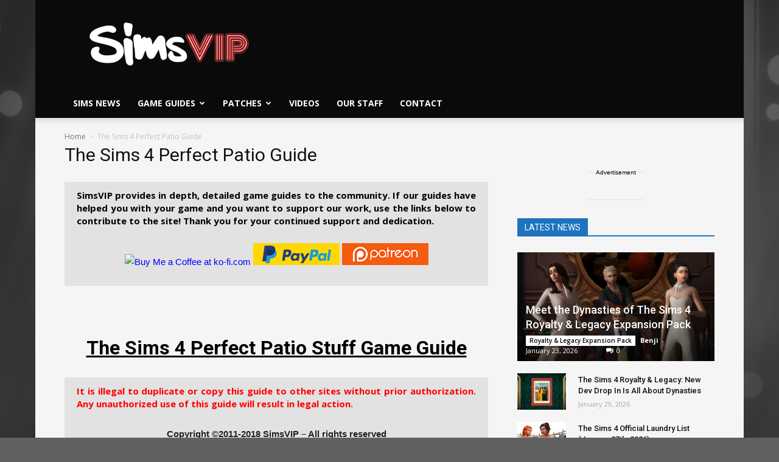

--- FILE ---
content_type: text/html; charset=UTF-8
request_url: https://simsvip.com/the-sims-4-perfect-patio-stuff-guide/
body_size: 42970
content:
<!doctype html >
<!--[if IE 8]>    <html class="ie8" lang="en"> <![endif]-->
<!--[if IE 9]>    <html class="ie9" lang="en"> <![endif]-->
<!--[if gt IE 8]><!--> <html lang="en-US" prefix="og: http://ogp.me/ns#"> <!--<![endif]-->
<head>


	
<script data-cfasync="false">window.nitroAds=window.nitroAds||{createAd:function(){return new Promise(e=>{window.nitroAds.queue.push(["createAd",arguments,e])})},addUserToken:function(){window.nitroAds.queue.push(["addUserToken",arguments])},queue:[]};</script>
<script data-cfasync="false" async src="https://s.nitropay.com/ads-1786.js" data-log-level="silent"></script>
	
<script>
window['nitroAds'].createAd('np-stickyrail-left', {
  "refreshTime": 30,
  "format": "rail",
  "rail": "left",
  "railOffsetTop": 130,
  "railOffsetBottom": 150,
  "railCollisionWhitelist": [],
  "sizes": [
    [
      "160",
      "600"
    ],
    [
      "300",
      "600"
    ]
  ],
  "mediaQuery": "(min-width: 1814px)"
});
</script>
<script>
window['nitroAds'].createAd('np-stickyrail-right', {
  "refreshTime": 30,
  "format": "rail",
  "rail": "right",
  "railOffsetTop": 130,
  "railOffsetBottom": 150,
  "railCollisionWhitelist": [],
  "sizes": [
    [
      "160",
      "600"
    ],
    [
      "300",
      "600"
    ]
  ],
  "mediaQuery": "(min-width: 1814px)"
});
	
window['nitroAds'].createAd('np-stickyrail-left-thin', {
  "refreshTime": 30,
  "format": "rail",
  "rail": "left",
  "railOffsetTop": 130,
  "railOffsetBottom": 150,
  "railCollisionWhitelist": [],
  "sizes": [
    [
      "160",
      "600"
    ]
  ],
  "mediaQuery": "(min-width: 1528px)"
});
</script>
<script>
window['nitroAds'].createAd('np-stickyrail-right-thin', {
  "refreshTime": 30,
  "format": "rail",
  "rail": "right",
  "railOffsetTop": 130,
  "railOffsetBottom": 150,
  "railCollisionWhitelist": [],
  "sizes": [
    [
      "160",
      "600"
    ]
  ],
  "mediaQuery": "(min-width: 1528px)"
});
	
</script>
	
<!-- Global site tag (gtag.js) - Google Analytics -->
<script async src="https://www.googletagmanager.com/gtag/js?id=UA-44883205-1"></script>
<script>
  window.dataLayer = window.dataLayer || [];
  function gtag(){dataLayer.push(arguments);}
  gtag('js', new Date());

  gtag('config', 'UA-44883205-1');
</script>
	
	
	<!-- Start Alexa Certify Javascript -->
<script type="text/javascript">
_atrk_opts = { atrk_acct:"bSNwq1P8cT20VR", domain:"simsvip.com",dynamic: true};
(function() { var as = document.createElement('script'); as.type = 'text/javascript'; as.async = true; as.src = "https://certify-js.alexametrics.com/atrk.js"; var s = document.getElementsByTagName('script')[0];s.parentNode.insertBefore(as, s); })();
</script>
<noscript><img src="https://certify.alexametrics.com/atrk.gif?account=bSNwq1P8cT20VR" style="display:none" height="1" width="1" alt="" /></noscript>
<!-- End Alexa Certify Javascript -->  
    
    <meta charset="UTF-8" />
    <meta name="viewport" content="width=device-width, initial-scale=1.0">
    <link rel="pingback" href="https://simsvip.com/xmlrpc.php" />
    <link rel="icon" type="image/png" href="https://simsvip.com/wp-content/uploads/2015/08/SimV152-1.png"><link rel="apple-touch-icon-precomposed" sizes="76x76" href="https://simsvip.com/wp-content/uploads/2015/08/SimV76-1.png"/><link rel="apple-touch-icon-precomposed" sizes="120x120" href="https://simsvip.com/wp-content/uploads/2015/08/SimV120-1.png"/><link rel="apple-touch-icon-precomposed" sizes="152x152" href="https://simsvip.com/wp-content/uploads/2015/08/SimV152-1.png"/><link rel="apple-touch-icon-precomposed" sizes="114x114" href="https://simsvip.com/wp-content/uploads/2015/08/SimV114-1.png"/><link rel="apple-touch-icon-precomposed" sizes="144x144" href="https://simsvip.com/wp-content/uploads/2015/08/SimV144-1.png"/>		<script type="text/javascript">
		var ajaxurl = 'https://simsvip.com/wp-admin/admin-ajax.php';
		</script>
		
<!-- This site is optimized with the Yoast SEO plugin v9.5 - https://yoast.com/wordpress/plugins/seo/ -->
<title>The Sims 4 Perfect Patio Guide | SimsVIP</title>
<meta name="description" content="sims 4 hot tubs, sims 4 perfect patio, the sims 4, sims 4 stuff pack,"/>
<link rel="canonical" href="https://simsvip.com/the-sims-4-perfect-patio-stuff-guide/" />
<meta property="og:locale" content="en_US" />
<meta property="og:type" content="article" />
<meta property="og:title" content="The Sims 4 Perfect Patio Guide | SimsVIP" />
<meta property="og:description" content="sims 4 hot tubs, sims 4 perfect patio, the sims 4, sims 4 stuff pack," />
<meta property="og:url" content="https://simsvip.com/the-sims-4-perfect-patio-stuff-guide/" />
<meta property="og:site_name" content="SimsVIP" />
<meta property="article:publisher" content="https://fb.com/simsvip" />
<meta property="article:author" content="https://www.facebook.com/SimsVIP/" />
<meta property="article:section" content="Sims 4 Stuff Pack Guides" />
<meta property="og:image" content="https://simsvip.com/wp-content/uploads/2015/06/18713499155_c5bdae715d_o.png" />
<meta property="og:image:secure_url" content="https://simsvip.com/wp-content/uploads/2015/06/18713499155_c5bdae715d_o.png" />
<meta property="og:image:width" content="1612" />
<meta property="og:image:height" content="907" />
<meta name="twitter:card" content="summary_large_image" />
<meta name="twitter:description" content="sims 4 hot tubs, sims 4 perfect patio, the sims 4, sims 4 stuff pack," />
<meta name="twitter:title" content="The Sims 4 Perfect Patio Guide | SimsVIP" />
<meta name="twitter:site" content="@SimsVIP" />
<meta name="twitter:image" content="https://simsvip.com/wp-content/uploads/2015/06/18713499155_c5bdae715d_o.png" />
<meta name="twitter:creator" content="@SimsVIP" />
<script type='application/ld+json'>{"@context":"https://schema.org","@type":"Organization","url":"https://simsvip.com/","sameAs":["https://fb.com/simsvip","https://www.instagram.com/simsvip/","https://www.youtube.com/user/TheSimsVIP","https://twitter.com/SimsVIP"],"@id":"https://simsvip.com/#organization","name":"SimsVIP, LLC","logo":"https://simsvip.com/wp-content/uploads/2015/07/SimsVIP-Cropped-Trans.png"}</script>
<!-- / Yoast SEO plugin. -->

<link rel='dns-prefetch' href='//s0.wp.com' />
<link rel='dns-prefetch' href='//fonts.googleapis.com' />
<link rel='dns-prefetch' href='//s.w.org' />
<link rel="alternate" type="application/rss+xml" title="SimsVIP &raquo; Feed" href="https://simsvip.com/feed/" />
<link rel="alternate" type="application/rss+xml" title="SimsVIP &raquo; Comments Feed" href="https://simsvip.com/comments/feed/" />

<!-- All in One Webmaster plugin by Crunchify.com --><meta name="google-site-verification" content="yAyw6JI3AalljEjK2FcDXByGv05P26UIdMH9ctCaz5U" /> 
<meta property="fb:page_id" content="330169491747" />
<script>
(function(i,s,o,g,r,a,m){i['GoogleAnalyticsObject']=r;i[r]=i[r]||function(){
  (i[r].q=i[r].q||[]).push(arguments)},i[r].l=1*new Date();a=s.createElement(o),
m=s.getElementsByTagName(o)[0];a.async=1;a.src=g;m.parentNode.insertBefore(a,m)
})(window,document,'script','//www.google-analytics.com/analytics.js','ga');
ga('create', 'UA-44883205-1', 'auto');
ga('send', 'pageview');
</script>
<!-- /All in One Webmaster plugin -->

<link rel="alternate" type="application/rss+xml" title="SimsVIP &raquo; The Sims 4 Perfect Patio Guide Comments Feed" href="https://simsvip.com/the-sims-4-perfect-patio-stuff-guide/feed/" />
		<script type="text/javascript">
			window._wpemojiSettings = {"baseUrl":"https:\/\/s.w.org\/images\/core\/emoji\/11\/72x72\/","ext":".png","svgUrl":"https:\/\/s.w.org\/images\/core\/emoji\/11\/svg\/","svgExt":".svg","source":{"concatemoji":"https:\/\/simsvip.com\/wp-includes\/js\/wp-emoji-release.min.js?ver=4.9.8"}};
			!function(a,b,c){function d(a,b){var c=String.fromCharCode;l.clearRect(0,0,k.width,k.height),l.fillText(c.apply(this,a),0,0);var d=k.toDataURL();l.clearRect(0,0,k.width,k.height),l.fillText(c.apply(this,b),0,0);var e=k.toDataURL();return d===e}function e(a){var b;if(!l||!l.fillText)return!1;switch(l.textBaseline="top",l.font="600 32px Arial",a){case"flag":return!(b=d([55356,56826,55356,56819],[55356,56826,8203,55356,56819]))&&(b=d([55356,57332,56128,56423,56128,56418,56128,56421,56128,56430,56128,56423,56128,56447],[55356,57332,8203,56128,56423,8203,56128,56418,8203,56128,56421,8203,56128,56430,8203,56128,56423,8203,56128,56447]),!b);case"emoji":return b=d([55358,56760,9792,65039],[55358,56760,8203,9792,65039]),!b}return!1}function f(a){var c=b.createElement("script");c.src=a,c.defer=c.type="text/javascript",b.getElementsByTagName("head")[0].appendChild(c)}var g,h,i,j,k=b.createElement("canvas"),l=k.getContext&&k.getContext("2d");for(j=Array("flag","emoji"),c.supports={everything:!0,everythingExceptFlag:!0},i=0;i<j.length;i++)c.supports[j[i]]=e(j[i]),c.supports.everything=c.supports.everything&&c.supports[j[i]],"flag"!==j[i]&&(c.supports.everythingExceptFlag=c.supports.everythingExceptFlag&&c.supports[j[i]]);c.supports.everythingExceptFlag=c.supports.everythingExceptFlag&&!c.supports.flag,c.DOMReady=!1,c.readyCallback=function(){c.DOMReady=!0},c.supports.everything||(h=function(){c.readyCallback()},b.addEventListener?(b.addEventListener("DOMContentLoaded",h,!1),a.addEventListener("load",h,!1)):(a.attachEvent("onload",h),b.attachEvent("onreadystatechange",function(){"complete"===b.readyState&&c.readyCallback()})),g=c.source||{},g.concatemoji?f(g.concatemoji):g.wpemoji&&g.twemoji&&(f(g.twemoji),f(g.wpemoji)))}(window,document,window._wpemojiSettings);
		</script>
		<style type="text/css">
img.wp-smiley,
img.emoji {
	display: inline !important;
	border: none !important;
	box-shadow: none !important;
	height: 1em !important;
	width: 1em !important;
	margin: 0 .07em !important;
	vertical-align: -0.1em !important;
	background: none !important;
	padding: 0 !important;
}
</style>
<link rel='stylesheet' id='cattopage_wud_site_style-css'  href='https://simsvip.com/wp-content/plugins/category-to-pages-wud/css/category-to-pages-wud.css' type='text/css' media='all' />
<link rel='stylesheet' id='cattopage_wud_img_style-css'  href='https://simsvip.com/wp-content/plugins/category-to-pages-wud/css/jquery.ctp_wud.css' type='text/css' media='all' />
<link rel='stylesheet' id='dashicons-css'  href='https://simsvip.com/wp-includes/css/dashicons.min.css?ver=4.9.8' type='text/css' media='all' />
<link rel='stylesheet' id='rs-plugin-settings-css'  href='https://simsvip.com/wp-content/plugins/revslider/public/assets/css/settings.css?ver=5.4.8' type='text/css' media='all' />
<style id='rs-plugin-settings-inline-css' type='text/css'>
.tp-caption a{color:#ff7302;text-shadow:none;-webkit-transition:all 0.2s ease-out;-moz-transition:all 0.2s ease-out;-o-transition:all 0.2s ease-out;-ms-transition:all 0.2s ease-out}.tp-caption a:hover{color:#ffa902}
</style>
<link rel='stylesheet' id='google-fonts-style-css'  href='https://fonts.googleapis.com/css?family=Open+Sans%3A300italic%2C400%2C400italic%2C600%2C600italic%2C700%7CRoboto%3A300%2C400%2C400italic%2C500%2C500italic%2C700%2C900&#038;ver=8.8.2' type='text/css' media='all' />
<link rel='stylesheet' id='tablepress-default-css'  href='https://simsvip.com/wp-content/tablepress-combined.min.css?ver=990' type='text/css' media='all' />
<link rel='stylesheet' id='tablepress-responsive-tables-css'  href='https://simsvip.com/wp-content/plugins/tablepress-responsive-tables/css/tablepress-responsive.min.css?ver=1.8' type='text/css' media='all' />
<link rel='stylesheet' id='js_composer_front-css'  href='https://simsvip.com/wp-content/plugins/js_composer/assets/css/js_composer.min.css?ver=5.6' type='text/css' media='all' />
<link rel='stylesheet' id='td-theme-css'  href='https://simsvip.com/wp-content/themes/Newspaper_NEW/style.css?ver=8.8.2' type='text/css' media='all' />
<link rel='stylesheet' id='jetpack_css-css'  href='https://simsvip.com/wp-content/plugins/jetpack/css/jetpack.css?ver=6.9.3' type='text/css' media='all' />
<script type='text/javascript' src='https://simsvip.com/wp-includes/js/jquery/jquery.js?ver=1.12.4'></script>
<script type='text/javascript' src='https://simsvip.com/wp-includes/js/jquery/jquery-migrate.min.js?ver=1.4.1'></script>
<script type='text/javascript' src='https://simsvip.com/wp-content/plugins/revslider/public/assets/js/jquery.themepunch.tools.min.js?ver=5.4.8'></script>
<script type='text/javascript' src='https://simsvip.com/wp-content/plugins/revslider/public/assets/js/jquery.themepunch.revolution.min.js?ver=5.4.8'></script>
<link rel='https://api.w.org/' href='https://simsvip.com/wp-json/' />
<link rel="EditURI" type="application/rsd+xml" title="RSD" href="https://simsvip.com/xmlrpc.php?rsd" />
<link rel="wlwmanifest" type="application/wlwmanifest+xml" href="https://simsvip.com/wp-includes/wlwmanifest.xml" /> 
<meta name="generator" content="WordPress 4.9.8" />
<link rel='shortlink' href='https://wp.me/P1qL8n-dAL' />
<link rel="alternate" type="application/json+oembed" href="https://simsvip.com/wp-json/oembed/1.0/embed?url=https%3A%2F%2Fsimsvip.com%2Fthe-sims-4-perfect-patio-stuff-guide%2F" />
<link rel="alternate" type="text/xml+oembed" href="https://simsvip.com/wp-json/oembed/1.0/embed?url=https%3A%2F%2Fsimsvip.com%2Fthe-sims-4-perfect-patio-stuff-guide%2F&#038;format=xml" />
<meta name = "viewport" content = "user-scalable=no, width=device-width">
<meta name="apple-mobile-web-app-capable" content="yes" />
<link rel='dns-prefetch' href='//v0.wordpress.com'/>
<style type='text/css'>img#wpstats{display:none}</style><!--[if lt IE 9]><script src="https://cdnjs.cloudflare.com/ajax/libs/html5shiv/3.7.3/html5shiv.js"></script><![endif]-->
    		<style type="text/css">.recentcomments a{display:inline !important;padding:0 !important;margin:0 !important;}</style>
		<meta name="generator" content="Powered by WPBakery Page Builder - drag and drop page builder for WordPress."/>
<!--[if lte IE 9]><link rel="stylesheet" type="text/css" href="https://simsvip.com/wp-content/plugins/js_composer/assets/css/vc_lte_ie9.min.css" media="screen"><![endif]--><meta name="generator" content="Powered by Slider Revolution 5.4.8 - responsive, Mobile-Friendly Slider Plugin for WordPress with comfortable drag and drop interface." />

<!-- JS generated by theme -->

<script>
    
    

	    var tdBlocksArray = []; //here we store all the items for the current page

	    //td_block class - each ajax block uses a object of this class for requests
	    function tdBlock() {
		    this.id = '';
		    this.block_type = 1; //block type id (1-234 etc)
		    this.atts = '';
		    this.td_column_number = '';
		    this.td_current_page = 1; //
		    this.post_count = 0; //from wp
		    this.found_posts = 0; //from wp
		    this.max_num_pages = 0; //from wp
		    this.td_filter_value = ''; //current live filter value
		    this.is_ajax_running = false;
		    this.td_user_action = ''; // load more or infinite loader (used by the animation)
		    this.header_color = '';
		    this.ajax_pagination_infinite_stop = ''; //show load more at page x
	    }


        // td_js_generator - mini detector
        (function(){
            var htmlTag = document.getElementsByTagName("html")[0];

	        if ( navigator.userAgent.indexOf("MSIE 10.0") > -1 ) {
                htmlTag.className += ' ie10';
            }

            if ( !!navigator.userAgent.match(/Trident.*rv\:11\./) ) {
                htmlTag.className += ' ie11';
            }

	        if ( navigator.userAgent.indexOf("Edge") > -1 ) {
                htmlTag.className += ' ieEdge';
            }

            if ( /(iPad|iPhone|iPod)/g.test(navigator.userAgent) ) {
                htmlTag.className += ' td-md-is-ios';
            }

            var user_agent = navigator.userAgent.toLowerCase();
            if ( user_agent.indexOf("android") > -1 ) {
                htmlTag.className += ' td-md-is-android';
            }

            if ( -1 !== navigator.userAgent.indexOf('Mac OS X')  ) {
                htmlTag.className += ' td-md-is-os-x';
            }

            if ( /chrom(e|ium)/.test(navigator.userAgent.toLowerCase()) ) {
               htmlTag.className += ' td-md-is-chrome';
            }

            if ( -1 !== navigator.userAgent.indexOf('Firefox') ) {
                htmlTag.className += ' td-md-is-firefox';
            }

            if ( -1 !== navigator.userAgent.indexOf('Safari') && -1 === navigator.userAgent.indexOf('Chrome') ) {
                htmlTag.className += ' td-md-is-safari';
            }

            if( -1 !== navigator.userAgent.indexOf('IEMobile') ){
                htmlTag.className += ' td-md-is-iemobile';
            }

        })();




        var tdLocalCache = {};

        ( function () {
            "use strict";

            tdLocalCache = {
                data: {},
                remove: function (resource_id) {
                    delete tdLocalCache.data[resource_id];
                },
                exist: function (resource_id) {
                    return tdLocalCache.data.hasOwnProperty(resource_id) && tdLocalCache.data[resource_id] !== null;
                },
                get: function (resource_id) {
                    return tdLocalCache.data[resource_id];
                },
                set: function (resource_id, cachedData) {
                    tdLocalCache.remove(resource_id);
                    tdLocalCache.data[resource_id] = cachedData;
                }
            };
        })();

    
    
var tds_login_sing_in_widget="show";
var td_viewport_interval_list=[{"limitBottom":767,"sidebarWidth":228},{"limitBottom":1018,"sidebarWidth":300},{"limitBottom":1140,"sidebarWidth":324}];
var tds_general_modal_image="yes";
var td_ajax_url="https:\/\/simsvip.com\/wp-admin\/admin-ajax.php?td_theme_name=Newspaper&v=8.8.2";
var td_get_template_directory_uri="https:\/\/simsvip.com\/wp-content\/themes\/Newspaper_NEW";
var tds_snap_menu="";
var tds_logo_on_sticky="show_header_logo";
var tds_header_style="";
var td_please_wait="Please wait...";
var td_email_user_pass_incorrect="User or password incorrect!";
var td_email_user_incorrect="Email or username incorrect!";
var td_email_incorrect="Email incorrect!";
var tds_more_articles_on_post_enable="";
var tds_more_articles_on_post_time_to_wait="3";
var tds_more_articles_on_post_pages_distance_from_top=300;
var tds_theme_color_site_wide="#239f92";
var tds_smart_sidebar="";
var tdThemeName="Newspaper";
var td_magnific_popup_translation_tPrev="Previous (Left arrow key)";
var td_magnific_popup_translation_tNext="Next (Right arrow key)";
var td_magnific_popup_translation_tCounter="%curr% of %total%";
var td_magnific_popup_translation_ajax_tError="The content from %url% could not be loaded.";
var td_magnific_popup_translation_image_tError="The image #%curr% could not be loaded.";
var tdDateNamesI18n={"month_names":["January","February","March","April","May","June","July","August","September","October","November","December"],"month_names_short":["Jan","Feb","Mar","Apr","May","Jun","Jul","Aug","Sep","Oct","Nov","Dec"],"day_names":["Sunday","Monday","Tuesday","Wednesday","Thursday","Friday","Saturday"],"day_names_short":["Sun","Mon","Tue","Wed","Thu","Fri","Sat"]};
var td_ad_background_click_link="";
var td_ad_background_click_target="";
</script>


<!-- Header style compiled by theme -->

<style>
    

body {
	background-color:#616161;
	background-image:url("https://simsvip.com/wp-content/uploads/2017/11/simsvip_bg_3440x1440.png");
	background-repeat:no-repeat;
	background-position:center top;
	background-attachment:fixed;
}
.td-header-wrap .black-menu .sf-menu > .current-menu-item > a,
    .td-header-wrap .black-menu .sf-menu > .current-menu-ancestor > a,
    .td-header-wrap .black-menu .sf-menu > .current-category-ancestor > a,
    .td-header-wrap .black-menu .sf-menu > li > a:hover,
    .td-header-wrap .black-menu .sf-menu > .sfHover > a,
    .td-header-style-12 .td-header-menu-wrap-full,
    .sf-menu > .current-menu-item > a:after,
    .sf-menu > .current-menu-ancestor > a:after,
    .sf-menu > .current-category-ancestor > a:after,
    .sf-menu > li:hover > a:after,
    .sf-menu > .sfHover > a:after,
    .td-header-style-12 .td-affix,
    .header-search-wrap .td-drop-down-search:after,
    .header-search-wrap .td-drop-down-search .btn:hover,
    input[type=submit]:hover,
    .td-read-more a,
    .td-post-category:hover,
    .td-grid-style-1.td-hover-1 .td-big-grid-post:hover .td-post-category,
    .td-grid-style-5.td-hover-1 .td-big-grid-post:hover .td-post-category,
    .td_top_authors .td-active .td-author-post-count,
    .td_top_authors .td-active .td-author-comments-count,
    .td_top_authors .td_mod_wrap:hover .td-author-post-count,
    .td_top_authors .td_mod_wrap:hover .td-author-comments-count,
    .td-404-sub-sub-title a:hover,
    .td-search-form-widget .wpb_button:hover,
    .td-rating-bar-wrap div,
    .td_category_template_3 .td-current-sub-category,
    .dropcap,
    .td_wrapper_video_playlist .td_video_controls_playlist_wrapper,
    .wpb_default,
    .wpb_default:hover,
    .td-left-smart-list:hover,
    .td-right-smart-list:hover,
    .woocommerce-checkout .woocommerce input.button:hover,
    .woocommerce-page .woocommerce a.button:hover,
    .woocommerce-account div.woocommerce .button:hover,
    #bbpress-forums button:hover,
    .bbp_widget_login .button:hover,
    .td-footer-wrapper .td-post-category,
    .td-footer-wrapper .widget_product_search input[type="submit"]:hover,
    .woocommerce .product a.button:hover,
    .woocommerce .product #respond input#submit:hover,
    .woocommerce .checkout input#place_order:hover,
    .woocommerce .woocommerce.widget .button:hover,
    .single-product .product .summary .cart .button:hover,
    .woocommerce-cart .woocommerce table.cart .button:hover,
    .woocommerce-cart .woocommerce .shipping-calculator-form .button:hover,
    .td-next-prev-wrap a:hover,
    .td-load-more-wrap a:hover,
    .td-post-small-box a:hover,
    .page-nav .current,
    .page-nav:first-child > div,
    .td_category_template_8 .td-category-header .td-category a.td-current-sub-category,
    .td_category_template_4 .td-category-siblings .td-category a:hover,
    #bbpress-forums .bbp-pagination .current,
    #bbpress-forums #bbp-single-user-details #bbp-user-navigation li.current a,
    .td-theme-slider:hover .slide-meta-cat a,
    a.vc_btn-black:hover,
    .td-trending-now-wrapper:hover .td-trending-now-title,
    .td-scroll-up,
    .td-smart-list-button:hover,
    .td-weather-information:before,
    .td-weather-week:before,
    .td_block_exchange .td-exchange-header:before,
    .td_block_big_grid_9.td-grid-style-1 .td-post-category,
    .td_block_big_grid_9.td-grid-style-5 .td-post-category,
    .td-grid-style-6.td-hover-1 .td-module-thumb:after,
    .td-pulldown-syle-2 .td-subcat-dropdown ul:after,
    .td_block_template_9 .td-block-title:after,
    .td_block_template_15 .td-block-title:before,
    div.wpforms-container .wpforms-form div.wpforms-submit-container button[type=submit] {
        background-color: #239f92;
    }

    .td_block_template_4 .td-related-title .td-cur-simple-item:before {
        border-color: #239f92 transparent transparent transparent !important;
    }

    .woocommerce .woocommerce-message .button:hover,
    .woocommerce .woocommerce-error .button:hover,
    .woocommerce .woocommerce-info .button:hover {
        background-color: #239f92 !important;
    }
    
    
    .td_block_template_4 .td-related-title .td-cur-simple-item,
    .td_block_template_3 .td-related-title .td-cur-simple-item,
    .td_block_template_9 .td-related-title:after {
        background-color: #239f92;
    }

    .woocommerce .product .onsale,
    .woocommerce.widget .ui-slider .ui-slider-handle {
        background: none #239f92;
    }

    .woocommerce.widget.widget_layered_nav_filters ul li a {
        background: none repeat scroll 0 0 #239f92 !important;
    }

    a,
    cite a:hover,
    .td_mega_menu_sub_cats .cur-sub-cat,
    .td-mega-span h3 a:hover,
    .td_mod_mega_menu:hover .entry-title a,
    .header-search-wrap .result-msg a:hover,
    .td-header-top-menu .td-drop-down-search .td_module_wrap:hover .entry-title a,
    .td-header-top-menu .td-icon-search:hover,
    .td-header-wrap .result-msg a:hover,
    .top-header-menu li a:hover,
    .top-header-menu .current-menu-item > a,
    .top-header-menu .current-menu-ancestor > a,
    .top-header-menu .current-category-ancestor > a,
    .td-social-icon-wrap > a:hover,
    .td-header-sp-top-widget .td-social-icon-wrap a:hover,
    .td-page-content blockquote p,
    .td-post-content blockquote p,
    .mce-content-body blockquote p,
    .comment-content blockquote p,
    .wpb_text_column blockquote p,
    .td_block_text_with_title blockquote p,
    .td_module_wrap:hover .entry-title a,
    .td-subcat-filter .td-subcat-list a:hover,
    .td-subcat-filter .td-subcat-dropdown a:hover,
    .td_quote_on_blocks,
    .dropcap2,
    .dropcap3,
    .td_top_authors .td-active .td-authors-name a,
    .td_top_authors .td_mod_wrap:hover .td-authors-name a,
    .td-post-next-prev-content a:hover,
    .author-box-wrap .td-author-social a:hover,
    .td-author-name a:hover,
    .td-author-url a:hover,
    .td_mod_related_posts:hover h3 > a,
    .td-post-template-11 .td-related-title .td-related-left:hover,
    .td-post-template-11 .td-related-title .td-related-right:hover,
    .td-post-template-11 .td-related-title .td-cur-simple-item,
    .td-post-template-11 .td_block_related_posts .td-next-prev-wrap a:hover,
    .comment-reply-link:hover,
    .logged-in-as a:hover,
    #cancel-comment-reply-link:hover,
    .td-search-query,
    .td-category-header .td-pulldown-category-filter-link:hover,
    .td-category-siblings .td-subcat-dropdown a:hover,
    .td-category-siblings .td-subcat-dropdown a.td-current-sub-category,
    .widget a:hover,
    .td_wp_recentcomments a:hover,
    .archive .widget_archive .current,
    .archive .widget_archive .current a,
    .widget_calendar tfoot a:hover,
    .woocommerce a.added_to_cart:hover,
    .woocommerce-account .woocommerce-MyAccount-navigation a:hover,
    #bbpress-forums li.bbp-header .bbp-reply-content span a:hover,
    #bbpress-forums .bbp-forum-freshness a:hover,
    #bbpress-forums .bbp-topic-freshness a:hover,
    #bbpress-forums .bbp-forums-list li a:hover,
    #bbpress-forums .bbp-forum-title:hover,
    #bbpress-forums .bbp-topic-permalink:hover,
    #bbpress-forums .bbp-topic-started-by a:hover,
    #bbpress-forums .bbp-topic-started-in a:hover,
    #bbpress-forums .bbp-body .super-sticky li.bbp-topic-title .bbp-topic-permalink,
    #bbpress-forums .bbp-body .sticky li.bbp-topic-title .bbp-topic-permalink,
    .widget_display_replies .bbp-author-name,
    .widget_display_topics .bbp-author-name,
    .footer-text-wrap .footer-email-wrap a,
    .td-subfooter-menu li a:hover,
    .footer-social-wrap a:hover,
    a.vc_btn-black:hover,
    .td-smart-list-dropdown-wrap .td-smart-list-button:hover,
    .td_module_17 .td-read-more a:hover,
    .td_module_18 .td-read-more a:hover,
    .td_module_19 .td-post-author-name a:hover,
    .td-instagram-user a,
    .td-pulldown-syle-2 .td-subcat-dropdown:hover .td-subcat-more span,
    .td-pulldown-syle-2 .td-subcat-dropdown:hover .td-subcat-more i,
    .td-pulldown-syle-3 .td-subcat-dropdown:hover .td-subcat-more span,
    .td-pulldown-syle-3 .td-subcat-dropdown:hover .td-subcat-more i,
    .td-block-title-wrap .td-wrapper-pulldown-filter .td-pulldown-filter-display-option:hover,
    .td-block-title-wrap .td-wrapper-pulldown-filter .td-pulldown-filter-display-option:hover i,
    .td-block-title-wrap .td-wrapper-pulldown-filter .td-pulldown-filter-link:hover,
    .td-block-title-wrap .td-wrapper-pulldown-filter .td-pulldown-filter-item .td-cur-simple-item,
    .td_block_template_2 .td-related-title .td-cur-simple-item,
    .td_block_template_5 .td-related-title .td-cur-simple-item,
    .td_block_template_6 .td-related-title .td-cur-simple-item,
    .td_block_template_7 .td-related-title .td-cur-simple-item,
    .td_block_template_8 .td-related-title .td-cur-simple-item,
    .td_block_template_9 .td-related-title .td-cur-simple-item,
    .td_block_template_10 .td-related-title .td-cur-simple-item,
    .td_block_template_11 .td-related-title .td-cur-simple-item,
    .td_block_template_12 .td-related-title .td-cur-simple-item,
    .td_block_template_13 .td-related-title .td-cur-simple-item,
    .td_block_template_14 .td-related-title .td-cur-simple-item,
    .td_block_template_15 .td-related-title .td-cur-simple-item,
    .td_block_template_16 .td-related-title .td-cur-simple-item,
    .td_block_template_17 .td-related-title .td-cur-simple-item,
    .td-theme-wrap .sf-menu ul .td-menu-item > a:hover,
    .td-theme-wrap .sf-menu ul .sfHover > a,
    .td-theme-wrap .sf-menu ul .current-menu-ancestor > a,
    .td-theme-wrap .sf-menu ul .current-category-ancestor > a,
    .td-theme-wrap .sf-menu ul .current-menu-item > a,
    .td_outlined_btn {
        color: #239f92;
    }

    a.vc_btn-black.vc_btn_square_outlined:hover,
    a.vc_btn-black.vc_btn_outlined:hover,
    .td-mega-menu-page .wpb_content_element ul li a:hover,
    .td-theme-wrap .td-aj-search-results .td_module_wrap:hover .entry-title a,
    .td-theme-wrap .header-search-wrap .result-msg a:hover {
        color: #239f92 !important;
    }

    .td-next-prev-wrap a:hover,
    .td-load-more-wrap a:hover,
    .td-post-small-box a:hover,
    .page-nav .current,
    .page-nav:first-child > div,
    .td_category_template_8 .td-category-header .td-category a.td-current-sub-category,
    .td_category_template_4 .td-category-siblings .td-category a:hover,
    #bbpress-forums .bbp-pagination .current,
    .post .td_quote_box,
    .page .td_quote_box,
    a.vc_btn-black:hover,
    .td_block_template_5 .td-block-title > *,
    .td_outlined_btn {
        border-color: #239f92;
    }

    .td_wrapper_video_playlist .td_video_currently_playing:after {
        border-color: #239f92 !important;
    }

    .header-search-wrap .td-drop-down-search:before {
        border-color: transparent transparent #239f92 transparent;
    }

    .block-title > span,
    .block-title > a,
    .block-title > label,
    .widgettitle,
    .widgettitle:after,
    .td-trending-now-title,
    .td-trending-now-wrapper:hover .td-trending-now-title,
    .wpb_tabs li.ui-tabs-active a,
    .wpb_tabs li:hover a,
    .vc_tta-container .vc_tta-color-grey.vc_tta-tabs-position-top.vc_tta-style-classic .vc_tta-tabs-container .vc_tta-tab.vc_active > a,
    .vc_tta-container .vc_tta-color-grey.vc_tta-tabs-position-top.vc_tta-style-classic .vc_tta-tabs-container .vc_tta-tab:hover > a,
    .td_block_template_1 .td-related-title .td-cur-simple-item,
    .woocommerce .product .products h2:not(.woocommerce-loop-product__title),
    .td-subcat-filter .td-subcat-dropdown:hover .td-subcat-more, 
    .td_3D_btn,
    .td_shadow_btn,
    .td_default_btn,
    .td_round_btn, 
    .td_outlined_btn:hover {
    	background-color: #239f92;
    }

    .woocommerce div.product .woocommerce-tabs ul.tabs li.active {
    	background-color: #239f92 !important;
    }

    .block-title,
    .td_block_template_1 .td-related-title,
    .wpb_tabs .wpb_tabs_nav,
    .vc_tta-container .vc_tta-color-grey.vc_tta-tabs-position-top.vc_tta-style-classic .vc_tta-tabs-container,
    .woocommerce div.product .woocommerce-tabs ul.tabs:before {
        border-color: #239f92;
    }
    .td_block_wrap .td-subcat-item a.td-cur-simple-item {
	    color: #239f92;
	}


    
    .td-grid-style-4 .entry-title
    {
        background-color: rgba(35, 159, 146, 0.7);
    }

    
    .block-title > span,
    .block-title > span > a,
    .block-title > a,
    .block-title > label,
    .widgettitle,
    .widgettitle:after,
    .td-trending-now-title,
    .td-trending-now-wrapper:hover .td-trending-now-title,
    .wpb_tabs li.ui-tabs-active a,
    .wpb_tabs li:hover a,
    .vc_tta-container .vc_tta-color-grey.vc_tta-tabs-position-top.vc_tta-style-classic .vc_tta-tabs-container .vc_tta-tab.vc_active > a,
    .vc_tta-container .vc_tta-color-grey.vc_tta-tabs-position-top.vc_tta-style-classic .vc_tta-tabs-container .vc_tta-tab:hover > a,
    .td_block_template_1 .td-related-title .td-cur-simple-item,
    .woocommerce .product .products h2:not(.woocommerce-loop-product__title),
    .td-subcat-filter .td-subcat-dropdown:hover .td-subcat-more,
    .td-weather-information:before,
    .td-weather-week:before,
    .td_block_exchange .td-exchange-header:before,
    .td-theme-wrap .td_block_template_3 .td-block-title > *,
    .td-theme-wrap .td_block_template_4 .td-block-title > *,
    .td-theme-wrap .td_block_template_7 .td-block-title > *,
    .td-theme-wrap .td_block_template_9 .td-block-title:after,
    .td-theme-wrap .td_block_template_10 .td-block-title::before,
    .td-theme-wrap .td_block_template_11 .td-block-title::before,
    .td-theme-wrap .td_block_template_11 .td-block-title::after,
    .td-theme-wrap .td_block_template_14 .td-block-title,
    .td-theme-wrap .td_block_template_15 .td-block-title:before,
    .td-theme-wrap .td_block_template_17 .td-block-title:before {
        background-color: #239f92;
    }

    .woocommerce div.product .woocommerce-tabs ul.tabs li.active {
    	background-color: #239f92 !important;
    }

    .block-title,
    .td_block_template_1 .td-related-title,
    .wpb_tabs .wpb_tabs_nav,
    .vc_tta-container .vc_tta-color-grey.vc_tta-tabs-position-top.vc_tta-style-classic .vc_tta-tabs-container,
    .woocommerce div.product .woocommerce-tabs ul.tabs:before,
    .td-theme-wrap .td_block_template_5 .td-block-title > *,
    .td-theme-wrap .td_block_template_17 .td-block-title,
    .td-theme-wrap .td_block_template_17 .td-block-title::before {
        border-color: #239f92;
    }

    .td-theme-wrap .td_block_template_4 .td-block-title > *:before,
    .td-theme-wrap .td_block_template_17 .td-block-title::after {
        border-color: #239f92 transparent transparent transparent;
    }
    
    .td-theme-wrap .td_block_template_4 .td-related-title .td-cur-simple-item:before {
        border-color: #239f92 transparent transparent transparent !important;
    }

    
    .td-theme-wrap .block-title > span,
    .td-theme-wrap .block-title > span > a,
    .td-theme-wrap .widget_rss .block-title .rsswidget,
    .td-theme-wrap .block-title > a,
    .widgettitle,
    .widgettitle > a,
    .td-trending-now-title,
    .wpb_tabs li.ui-tabs-active a,
    .wpb_tabs li:hover a,
    .vc_tta-container .vc_tta-color-grey.vc_tta-tabs-position-top.vc_tta-style-classic .vc_tta-tabs-container .vc_tta-tab.vc_active > a,
    .vc_tta-container .vc_tta-color-grey.vc_tta-tabs-position-top.vc_tta-style-classic .vc_tta-tabs-container .vc_tta-tab:hover > a,
    .td-related-title .td-cur-simple-item,
    .woocommerce div.product .woocommerce-tabs ul.tabs li.active,
    .woocommerce .product .products h2:not(.woocommerce-loop-product__title),
    .td-theme-wrap .td_block_template_2 .td-block-title > *,
    .td-theme-wrap .td_block_template_3 .td-block-title > *,
    .td-theme-wrap .td_block_template_4 .td-block-title > *,
    .td-theme-wrap .td_block_template_5 .td-block-title > *,
    .td-theme-wrap .td_block_template_6 .td-block-title > *,
    .td-theme-wrap .td_block_template_6 .td-block-title:before,
    .td-theme-wrap .td_block_template_7 .td-block-title > *,
    .td-theme-wrap .td_block_template_8 .td-block-title > *,
    .td-theme-wrap .td_block_template_9 .td-block-title > *,
    .td-theme-wrap .td_block_template_10 .td-block-title > *,
    .td-theme-wrap .td_block_template_11 .td-block-title > *,
    .td-theme-wrap .td_block_template_12 .td-block-title > *,
    .td-theme-wrap .td_block_template_13 .td-block-title > span,
    .td-theme-wrap .td_block_template_13 .td-block-title > a,
    .td-theme-wrap .td_block_template_14 .td-block-title > *,
    .td-theme-wrap .td_block_template_14 .td-block-title-wrap .td-wrapper-pulldown-filter .td-pulldown-filter-display-option,
    .td-theme-wrap .td_block_template_14 .td-block-title-wrap .td-wrapper-pulldown-filter .td-pulldown-filter-display-option i,
    .td-theme-wrap .td_block_template_14 .td-block-title-wrap .td-wrapper-pulldown-filter .td-pulldown-filter-display-option:hover,
    .td-theme-wrap .td_block_template_14 .td-block-title-wrap .td-wrapper-pulldown-filter .td-pulldown-filter-display-option:hover i,
    .td-theme-wrap .td_block_template_15 .td-block-title > *,
    .td-theme-wrap .td_block_template_15 .td-block-title-wrap .td-wrapper-pulldown-filter,
    .td-theme-wrap .td_block_template_15 .td-block-title-wrap .td-wrapper-pulldown-filter i,
    .td-theme-wrap .td_block_template_16 .td-block-title > *,
    .td-theme-wrap .td_block_template_17 .td-block-title > * {
    	color: #ffffff;
    }


    
    .td-header-wrap .td-header-top-menu-full,
    .td-header-wrap .top-header-menu .sub-menu {
        background-color: #0a0a0a;
    }
    .td-header-style-8 .td-header-top-menu-full {
        background-color: transparent;
    }
    .td-header-style-8 .td-header-top-menu-full .td-header-top-menu {
        background-color: #0a0a0a;
        padding-left: 15px;
        padding-right: 15px;
    }

    .td-header-wrap .td-header-top-menu-full .td-header-top-menu,
    .td-header-wrap .td-header-top-menu-full {
        border-bottom: none;
    }


    
    .td-header-top-menu,
    .td-header-top-menu a,
    .td-header-wrap .td-header-top-menu-full .td-header-top-menu,
    .td-header-wrap .td-header-top-menu-full a,
    .td-header-style-8 .td-header-top-menu,
    .td-header-style-8 .td-header-top-menu a,
    .td-header-top-menu .td-drop-down-search .entry-title a {
        color: #ffffff;
    }

    
    .top-header-menu .current-menu-item > a,
    .top-header-menu .current-menu-ancestor > a,
    .top-header-menu .current-category-ancestor > a,
    .top-header-menu li a:hover,
    .td-header-sp-top-widget .td-icon-search:hover {
        color: #2981bc;
    }

    
    .td-header-wrap .td-header-menu-wrap-full,
    .td-header-menu-wrap.td-affix,
    .td-header-style-3 .td-header-main-menu,
    .td-header-style-3 .td-affix .td-header-main-menu,
    .td-header-style-4 .td-header-main-menu,
    .td-header-style-4 .td-affix .td-header-main-menu,
    .td-header-style-8 .td-header-menu-wrap.td-affix,
    .td-header-style-8 .td-header-top-menu-full {
		background-color: #0a0a0a;
    }


    .td-boxed-layout .td-header-style-3 .td-header-menu-wrap,
    .td-boxed-layout .td-header-style-4 .td-header-menu-wrap,
    .td-header-style-3 .td_stretch_content .td-header-menu-wrap,
    .td-header-style-4 .td_stretch_content .td-header-menu-wrap {
    	background-color: #0a0a0a !important;
    }


    @media (min-width: 1019px) {
        .td-header-style-1 .td-header-sp-recs,
        .td-header-style-1 .td-header-sp-logo {
            margin-bottom: 28px;
        }
    }

    @media (min-width: 768px) and (max-width: 1018px) {
        .td-header-style-1 .td-header-sp-recs,
        .td-header-style-1 .td-header-sp-logo {
            margin-bottom: 14px;
        }
    }

    .td-header-style-7 .td-header-top-menu {
        border-bottom: none;
    }
    
    
    
    .td-header-wrap .td-header-menu-wrap .sf-menu > li > a,
    .td-header-wrap .td-header-menu-social .td-social-icon-wrap a,
    .td-header-style-4 .td-header-menu-social .td-social-icon-wrap i,
    .td-header-style-5 .td-header-menu-social .td-social-icon-wrap i,
    .td-header-style-6 .td-header-menu-social .td-social-icon-wrap i,
    .td-header-style-12 .td-header-menu-social .td-social-icon-wrap i,
    .td-header-wrap .header-search-wrap #td-header-search-button .td-icon-search {
        color: #ffffff;
    }
    .td-header-wrap .td-header-menu-social + .td-search-wrapper #td-header-search-button:before {
      background-color: #ffffff;
    }
    
    
    .td-banner-wrap-full,
    .td-header-style-11 .td-logo-wrap-full {
        background-color: #0a0a0a;
    }

    .td-header-style-11 .td-logo-wrap-full {
        border-bottom: 0;
    }

    @media (min-width: 1019px) {
        .td-header-style-2 .td-header-sp-recs,
        .td-header-style-5 .td-a-rec-id-header > div,
        .td-header-style-5 .td-g-rec-id-header > .adsbygoogle,
        .td-header-style-6 .td-a-rec-id-header > div,
        .td-header-style-6 .td-g-rec-id-header > .adsbygoogle,
        .td-header-style-7 .td-a-rec-id-header > div,
        .td-header-style-7 .td-g-rec-id-header > .adsbygoogle,
        .td-header-style-8 .td-a-rec-id-header > div,
        .td-header-style-8 .td-g-rec-id-header > .adsbygoogle,
        .td-header-style-12 .td-a-rec-id-header > div,
        .td-header-style-12 .td-g-rec-id-header > .adsbygoogle {
            margin-bottom: 24px !important;
        }
    }

    @media (min-width: 768px) and (max-width: 1018px) {
        .td-header-style-2 .td-header-sp-recs,
        .td-header-style-5 .td-a-rec-id-header > div,
        .td-header-style-5 .td-g-rec-id-header > .adsbygoogle,
        .td-header-style-6 .td-a-rec-id-header > div,
        .td-header-style-6 .td-g-rec-id-header > .adsbygoogle,
        .td-header-style-7 .td-a-rec-id-header > div,
        .td-header-style-7 .td-g-rec-id-header > .adsbygoogle,
        .td-header-style-8 .td-a-rec-id-header > div,
        .td-header-style-8 .td-g-rec-id-header > .adsbygoogle,
        .td-header-style-12 .td-a-rec-id-header > div,
        .td-header-style-12 .td-g-rec-id-header > .adsbygoogle {
            margin-bottom: 14px !important;
        }
    }

     
    .post blockquote p,
    .page blockquote p {
    	color: #000000;
    }
    .post .td_quote_box,
    .page .td_quote_box {
        border-color: #000000;
    }


    
    .post blockquote p,
    .page blockquote p,
    .td-post-text-content blockquote p {
        text-transform:none;
	
    }
</style>

<script type="application/ld+json">
                        {
                            "@context": "http://schema.org",
                            "@type": "BreadcrumbList",
                            "itemListElement": [{
                            "@type": "ListItem",
                            "position": 1,
                                "item": {
                                "@type": "WebSite",
                                "@id": "https://simsvip.com/",
                                "name": "Home"                                               
                            }
                        },{
                            "@type": "ListItem",
                            "position": 2,
                                "item": {
                                "@type": "WebPage",
                                "@id": "https://simsvip.com/the-sims-4-perfect-patio-stuff-guide/",
                                "name": "The Sims 4 Perfect Patio Guide"
                            }
                        }    ]
                        }
                       </script><script type="text/javascript">function setREVStartSize(e){									
						try{ e.c=jQuery(e.c);var i=jQuery(window).width(),t=9999,r=0,n=0,l=0,f=0,s=0,h=0;
							if(e.responsiveLevels&&(jQuery.each(e.responsiveLevels,function(e,f){f>i&&(t=r=f,l=e),i>f&&f>r&&(r=f,n=e)}),t>r&&(l=n)),f=e.gridheight[l]||e.gridheight[0]||e.gridheight,s=e.gridwidth[l]||e.gridwidth[0]||e.gridwidth,h=i/s,h=h>1?1:h,f=Math.round(h*f),"fullscreen"==e.sliderLayout){var u=(e.c.width(),jQuery(window).height());if(void 0!=e.fullScreenOffsetContainer){var c=e.fullScreenOffsetContainer.split(",");if (c) jQuery.each(c,function(e,i){u=jQuery(i).length>0?u-jQuery(i).outerHeight(!0):u}),e.fullScreenOffset.split("%").length>1&&void 0!=e.fullScreenOffset&&e.fullScreenOffset.length>0?u-=jQuery(window).height()*parseInt(e.fullScreenOffset,0)/100:void 0!=e.fullScreenOffset&&e.fullScreenOffset.length>0&&(u-=parseInt(e.fullScreenOffset,0))}f=u}else void 0!=e.minHeight&&f<e.minHeight&&(f=e.minHeight);e.c.closest(".rev_slider_wrapper").css({height:f})					
						}catch(d){console.log("Failure at Presize of Slider:"+d)}						
					};</script>
		<style type="text/css" id="wp-custom-css">
			
.post {
    background-color: #f5f5f5;
}
.widget_recent_comments a, .td_wp_recentcomments a {
	font-size: 11px;
	color: #585858;
}


.td-page-content li, .td-post-content li, .wpb_text_column li, .td_block_text_with_title li, .woocommerce #tab-description li, .mce-content-body li {
    font-family: open sans,arial,sans-serif;
}

.td-page-content .td_quote_box p, .td-post-content .td_quote_box p, .wpb_text_column .td_quote_box p, .td_block_text_with_title .td_quote_box p, .bbpress .td_quote_box p, .woocommerce #tab-description .td_quote_box p, .mce-content-body .td_quote_box p, .comment-content .td_quote_box p {
	line-height: 21px;
	font-family: 'Open Sans',arial,sans-serif;
	    margin: 0;
    margin-bottom: 26px;
}
.widget_text a {
    color: #000;
}

.td-post-views {
	display:none;
}



.td_block_wrap {
    margin-bottom: 24px;
}
.vc_column-inner.vc_custom_1443294910728 {
	border-left-width:0px !important;
}

.td-post-content .alignnone, .wpb_text_column .alignnone, .td_block_text_with_title .alignnone, .woocommerce #tab-description .alignnone, .mce-content-body .alignnone {
    display: inline-block;
    padding: 0 5px;
    margin: 0 0px;
}

.wpb_column.vc_column_container.td-pb-span4.vc_hidden-xs.vc_col-has-fill {
    border-top-width: 0px !important;
    border-right-width: 0px !important;
    border-bottom-width: 0px !important;
    border-left-width: 1px !important;
    border-left-color: #adadad !important;
    border-left-style: solid !important;
    border-right-color: #adadad !important;
    border-right-style: solid !important;
    border-top-color: #adadad !important;
    border-top-style: solid !important;
    border-bottom-color: #adadad !important;
    border-bottom-style: solid !important;
}

.entry-crumbs a:hover {
    color: #239f92;
}
.entry-crumbs a {
    color: #777;
}

.td-page-content a , .td-post-content a , .wpb_text_column a , .td_block_text_with_title a {
color: blue;
}

.block-title > span,
    .block-title > a,
    .block-title > label,
    .widgettitle,
    .widgettitle:after,
    .wpb_tabs li.ui-tabs-active a,
    .wpb_tabs li:hover a,
    .td-related-title .td-cur-simple-item,
    .woocommerce .product .products h2,
    .td-subcat-filter .td-subcat-dropdown:hover .td-subcat-more {
    	background-color: #239f92;
    }
    .woocommerce div.product .woocommerce-tabs ul.tabs li.active {
    	background-color: #239f92 !important;
    }
    .block-title,
    .td-related-title,
    .wpb_tabs .wpb_tabs_nav,
    .woocommerce div.product .woocommerce-tabs ul.tabs:before {
        border-color: #239f92;
    }
    .td_block_wrap .td-subcat-item .td-cur-simple-item {
	  color: #239f92;
	}


.td_smart_list_1 .td-controls a {
color: #fff;
}

.td-trending-now-title, .td-trending-now-wrapper:hover .td-trending-now-title {
    background-color: #dd3333
}


/*NEWCOPY*/


.td-main-content-wrap,
.td-category-grid {
  background-color: #f5f5f5;
}

.td-main-menu-logo a {
  line-height: 46px;
}

@media (max-width: 1140px) {
  .td-main-menu-logo img {
    max-width: 138px;
  }
}

@media (min-width: 768px) {
  .td-header-wrap .td-affix .td-main-menu-logo a {
    line-height: 46px !important;
  }
}

/*Quote*/

.td-post-content .td_quote_box {
	margin: 0 -15px 29px 15px;	
}

.td-page-content blockquote p, .td-post-content blockquote p, .wpb_text_column blockquote p, .td_block_text_with_title blockquote p, .bbpress blockquote p, .woocommerce #tab-description blockquote p, .mce-content-body blockquote p, .comment-content blockquote p {
color: #000;
font-size: 15px;
}

.td-page-content blockquote,
.td-post-content blockquote,
.wpb_text_column blockquote,
.td_block_text_with_title blockquote,
.bbpress blockquote,
.woocommerce #tab-description blockquote,
.mce-content-body blockquote,
.td-post-content blockquote,
.comment-content blockquote {
  background-color: #e2e2e2;
  width: auto;
  overflow: hidden;
  padding: 12px 20px 0px 20px !important;
  right: 15px;
  margin: 0 -15px 29px 15px;
  /* responsive portrait phone */
}

.td-page-content blockquote p,
.td-post-content blockquote p,
.wpb_text_column blockquote p,
.td_block_text_with_title blockquote p,
.bbpress blockquote p,
.woocommerce #tab-description blockquote p,
.mce-content-body blockquote p,
.comment-content blockquote p { 
	text-align:justify;
}

.td-post-content blockquote p {
    font-style: normal;	
    margin: 0;
    padding-bottom: 16px;
    line-height: 21px;
}


.td-page-content .td_quote_box,
.td-post-content .td_quote_box,
.wpb_text_column .td_quote_box,
.td_block_text_with_title .td_quote_box,
.bbpress .td_quote_box,
.woocommerce #tab-description .td_quote_box,
.mce-content-body .td_quote_box,
.comment-content .td_quote_box {
	background-color: #e2e2e2;
	width: auto;
	border-left: none;
    overflow: hidden;
    padding: 15px 23px 0 23px;
    right: 15px;
    margin: 0 -15px 29px 15px;
}

.td-page-content .td_quote_box p,
.td-post-content .td_quote_box p,
.wpb_text_column .td_quote_box p,
.td_block_text_with_title .td_quote_box p,
.bbpress .td_quote_box p,
.woocommerce #tab-description .td_quote_box p,
.mce-content-body .td_quote_box p,
.comment-content .td_quote_box p {
	font-size: 15px;
	font-style: normal;
	color: #000;
}

/*Sharing Top*/
.td-post-sharing a {
  vertical-align: middle;
}

/*Authorbox*/
.author-box-wrap {
    border: initial;
    background-color: #e9e9e9;
    padding: 21px;
    margin-bottom: 48px;
    -webkit-border-radius: 10px;
    -moz-border-radius: 10px;
    border-radius: 10px;
    -moz-box-shadow: 0 0 5px #888;
    -webkit-box-shadow: 0 0 5px#888;
    box-shadow: 0 0 5px #888;
}

.author-box-wrap .avatar {
  width: 100px;
}

/*Block 18*/
.td_block_18 .td-column-2 .td_module_mx8 .td-module-thumb {
  height: 385px;
}
@media (min-width: 1019px) and (max-width: 1140px) {
  .td_block_18 .td-column-2 .td_module_mx8 .td-module-thumb {
    height: 354px;
  }
}
@media (min-width: 768px) and (max-width: 1018px) {
  .td_block_18 .td-column-2 .td_module_mx8 .td-module-thumb {
    height: 268px;
  }
}
@media (max-width: 767px) {
  .td_block_18 .td-column-2 .td_module_mx8 .td-module-thumb {
    height: auto;
  }
}

@media (min-width: 767px) {
  .td_block_18.td-column-2 .td-next-prev-wrap,
  .td_block_18.td-column-3 .td-next-prev-wrap,
  .td_block_18.td-column-2 .td-load-more-wrap,
  .td_block_18.td-column-3 .td-load-more-wrap {
    margin-top: 30px;
  }
}

/*Module MX8*/
.td_module_mx8 .entry-thumb {
  width: 100%;
}
.td_module_mx8:hover .entry-title a {
  color: #fff !important;
}
.td_module_mx8 .td-module-thumb {
  margin-bottom: 5px;
}
.td_module_mx8 .td-module-thumb a:last-child:after {
  bottom: 0;
  content: "";
  display: block;
  height: 80%;
  width: 100%;
  position: absolute;
  z-index: 0;
  background: -moz-linear-gradient(top, rgba(0, 0, 0, 0) 0%, rgba(0, 0, 0, 0.7) 100%);
  background: -webkit-gradient(linear, left top, left bottom, color-stop(0%, rgba(0, 0, 0, 0)), color-stop(100%, rgba(0, 0, 0, 0.7)));
  background: -webkit-linear-gradient(top, rgba(0, 0, 0, 0) 0%, rgba(0, 0, 0, 0.7) 100%);
  background: -o-linear-gradient(top, rgba(0, 0, 0, 0) 0%, rgba(0, 0, 0, 0.7) 100%);
  background: -ms-linear-gradient(top, rgba(0, 0, 0, 0) 0%, rgba(0, 0, 0, 0.7) 100%);
  background: linear-gradient(to bottom, rgba(0, 0, 0, 0) 0%, rgba(0, 0, 0, 0.7) 100%);
  filter: progid:DXImageTransform.Microsoft.gradient(startColorstr='#00000000', endColorstr='#b3000000', GradientType=0);
}
.td_module_mx8 .meta-info-container {
  position: relative;
}
.td_module_mx8 .td-module-meta-info {
  position: absolute;
  bottom: 14px;
  margin-bottom: 0;
  width: 100%;
  padding: 0 21px;
}
.td_module_mx8 .entry-title {
  font-weight: 500;
  font-size: 24px;
  line-height: 32px;
}
.td_module_mx8 .td-post-category {
  background-color: #fff !important;
  color: #000;
}
.td_module_mx8 .entry-review-stars {
  margin-right: 22px;
}
.td_module_mx8 .entry-title a,
.td_module_mx8 .td-post-author-name a,
.td_module_mx8 .td-post-date,
.td_module_mx8 .td-icon-star,
.td_module_mx8 .td-icon-star-half,
.td_module_mx8 .td-icon-star-empty {
  color: #fff;
}
.td_module_mx8 .td-post-date {
  margin-right: 22px;
}
.td_module_mx8 .td-module-comments {
  float: none;
  display: inline-block;
  vertical-align: top;
  top: 2px;
}
.td_module_mx8 .td-module-comments a {
  background-color: transparent;
  padding: 0;
  font-size: 11px;
  font-weight: 400;
}
.td_module_mx8 .td-module-comments a:before {
  font-family: 'newspaper';
  speak: none;
  font-style: normal;
  font-weight: normal;
  font-variant: normal;
  text-transform: none;
  line-height: 1;
  text-align: center;
  -webkit-font-smoothing: antialiased;
  -moz-osx-font-smoothing: grayscale;
  content: "\e83b";
  margin-right: 5px;
  font-size: 9px;
}
.td_module_mx8 .td-module-comments a:after {
  display: none;
}
.td-pb-span4 .td_module_mx8 {
  /* responsive portrait tablet */
}
@media (min-width: 768px) and (max-width: 1018px) {
  .td-pb-span4 .td_module_mx8 .td-author-date {
    display: block;
    margin-top: 5px;
  }
}



/*BLOCK COPY*/
/*  ----------------------------------------------------------------------------
    Block 1
*/
.td_block_1 .td_module_4 {
  padding-bottom: 21px;
}
/*  ----------------------------------------------------------------------------
    Block 2
*/
.td_block_2 .td_module_2 {
  padding-bottom: 21px;
}
/*  ----------------------------------------------------------------------------
    Block 4
*/
.td_block_4 .td-block-span12:last-child .td_module_2,
.td_block_4 .td-block-row:last-child .td_module_2 {
  padding-bottom: 21px;
}
/*  ----------------------------------------------------------------------------
    Block 5
*/
.td_block_5 .td-block-span12:last-child .td_module_3,
.td_block_5 .td-block-row:last-child .td_module_3 {
  padding-bottom: 21px;
}
/*  ----------------------------------------------------------------------------
    Block 6
*/
.td_block_6 .td-block-span12:last-child .td_module_5,
.td_block_6 .td-block-row:last-child .td_module_5 {
  margin-bottom: 0;
  border-bottom: none;
}
.td_block_6 .block-title {
  margin-bottom: 21px;
}
/*  ----------------------------------------------------------------------------
    Block 9
*/
.td_block_9 .td-block-span12:last-child .td_module_8,
.td_block_9 .td-block-row:last-child .td_module_8 {
  border-bottom: none;
  margin-bottom: 0;
}
.td_block_9 .block-title {
  margin-bottom: 21px;
}
/*  ----------------------------------------------------------------------------
    Block 10
*/
.td_block_10 .td-block-span12:last-child .td_module_9,
.td_block_10 .td-block-row:last-child .td_module_9 {
  margin-bottom: 0;
  border-bottom: none;
}
/*  ----------------------------------------------------------------------------
    Block 11
*/
.td_block_11 .td-block-span12:last-child .td_module_10 {
  padding-bottom: 26px;
}
/*  ----------------------------------------------------------------------------
    Block 12
*/
.td_block_12 .td-block-span12:last-child .td_module_11 {
  padding-bottom: 26px;
}
/*  ----------------------------------------------------------------------------
    Block 13
*/
.td_block_13 {
  padding-bottom: 40px;
  /* responsive portrait tablet */
}
@media (min-width: 768px) and (max-width: 1018px) {
  .td_block_13 {
    padding-bottom: 30px;
  }
}
.td_block_13 .td_module_mx3:last-child .td-module-meta-info {
  border-bottom: 0;
}
.td_block_13 .td-next-prev-wrap,
.td_block_13 .td-load-more-wrap {
  margin-top: 40px;
  /* responsive portrait tablet */
}
@media (min-width: 768px) and (max-width: 1018px) {
  .td_block_13 .td-next-prev-wrap,
  .td_block_13 .td-load-more-wrap {
    margin-top: 30px;
  }
}
.td-pb-span4 .td_block_13 {
  padding-bottom: 22px;
}
/*  ----------------------------------------------------------------------------
    Block 14
*/
.td_block_14 {
  /* responsive portrait phone */
  /* responsive small portrait phone */
}
.td_block_14 .td_block_inner {
  margin-right: -3px;
}
@media (max-width: 500px) {
  .td_block_14 .td_block_inner {
    margin-right: 0;
  }
}
.td_block_14 .td-block-row {
  margin-left: 0;
  margin-right: 0;
}
.td_block_14 .td-block-row:last-child {
  margin-bottom: 23px;
}
.td_block_14 .td-block-span12:last-child .td_module_mx1 {
  margin-bottom: 0;
}
.td_block_14 .td-block-span6 {
  padding-left: 0;
  padding-right: 3px;
  width: 50%;
}
.td_block_14 .td-block-span4 {
  padding-left: 0;
  padding-right: 3px;
  width: 33.33333333%;
}
@media (max-width: 767px) {
  .td_block_14 .td-block-span12,
  .td_block_14 .td-block-span4 {
    width: 50%;
    float: left;
    padding-right: 3px;
  }
  .td_block_14 .td-block-span12:nth-child(even) {
    margin-right: -3px;
  }
}
@media (max-width: 500px) {
  .td_block_14 .td-block-span12,
  .td_block_14 .td-block-span4,
  .td_block_14 .td-block-span6 {
    width: 100%;
    float: left;
    padding-right: 0;
  }
  .td_block_14 .td-block-span12:nth-child(even) {
    margin-right: 0;
  }
}
.td_block_14 .td-next-prev-wrap,
.td_block_14 .td-load-more-wrap {
  margin-top: 0;
}
/* responsive portrait phone */
@media (max-width: 767px) {
  .td-pb-span12 .td_block_14 .td-block-span4:first-child {
    width: 100%;
  }
  .td-pb-span12 .td_block_14 .td-block-span4:first-child .entry-thumb {
    width: 100%;
  }
}
.td-pb-span4 .td_block_14 {
  padding-bottom: 48px;
}
.td-pb-span4 .td_block_14 .td_block_inner {
  margin-right: 0;
}
@media (max-width: 767px) {
  .td-pb-span4 .td_block_14 .td_block_inner {
    margin-right: -3px;
  }
}
@media (max-width: 500px) {
  .td-pb-span4 .td_block_14 .td_block_inner {
    margin-right: 0;
  }
}
.td-pb-span4 .td_block_14 .td-next-prev-wrap,
.td-pb-span4 .td_block_14 .td-load-more-wrap {
  margin-top: 23px;
  margin-bottom: 0;
}
@media (max-width: 767px) {
  .td-pb-span4 .td_block_14 .td-next-prev-wrap,
  .td-pb-span4 .td_block_14 .td-load-more-wrap {
    padding-top: 20px;
  }
}
/*  ----------------------------------------------------------------------------
    Block 15
*/
.td_block_15 {
  /* responsive portrait tablet */
}
.td_block_15 .td-block-span4 {
  width: 33.33333333%;
  /* responsive small portrait phone */
}
@media (max-width: 500px) {
  .td_block_15 .td-block-span4 {
    width: 100%;
  }
}
.td_block_15 .td-column-3 .td-block-row {
  margin-right: -22px;
  margin-left: 0;
  /* responsive portrait tablet */
}
@media (max-width: 1018px) {
  .td_block_15 .td-column-3 .td-block-row {
    margin-right: -15px;
  }
}
.td_block_15 .td-column-3 .td-block-row .td-block-span4 {
  padding-right: 22px;
  padding-left: 0;
  width: 20%;
  /* responsive portrait tablet */
  /* responsive small portrait phone */
}
@media (max-width: 1018px) {
  .td_block_15 .td-column-3 .td-block-row .td-block-span4 {
    padding-right: 15px;
  }
}
@media (max-width: 500px) {
  .td_block_15 .td-column-3 .td-block-row .td-block-span4 {
    width: 100%;
  }
}
.td_block_15 .td-column-3 .td-module-thumb {
  height: 135px;
  /* responsive landscape tablet */
  /* responsive portrait tablet */
  /* responsive portrait phone */
}
@media (min-width: 1019px) and (max-width: 1140px) {
  .td_block_15 .td-column-3 .td-module-thumb {
    height: 123px;
  }
}
@media (min-width: 768px) and (max-width: 1018px) {
  .td_block_15 .td-column-3 .td-module-thumb {
    height: 94px;
  }
}
@media (max-width: 767px) {
  .td_block_15 .td-column-3 .td-module-thumb {
    height: auto;
  }
}
.td_block_15 .td-column-2 .td-block-row {
  margin-right: -21px;
  margin-left: 0;
  /* responsive portrait tablet */
  /* responsive small portrait phone */
}
@media (max-width: 1018px) {
  .td_block_15 .td-column-2 .td-block-row {
    margin-right: -15px;
  }
}
@media (max-width: 500px) {
  .td_block_15 .td-column-2 .td-block-row {
    margin-right: 0;
  }
}
.td_block_15 .td-column-2 .td-block-row .td-block-span4 {
  padding-right: 21px;
  padding-left: 0;
  /* responsive portrait tablet */
  /* responsive small portrait phone */
}
@media (max-width: 1018px) {
  .td_block_15 .td-column-2 .td-block-row .td-block-span4 {
    padding-right: 15px;
  }
}
@media (max-width: 500px) {
  .td_block_15 .td-column-2 .td-block-row .td-block-span4 {
    padding-right: 0;
  }
}
.td_block_15 .td-column-2 .td-block-row:last-child .td_module_mx4 {
  padding-bottom: 21px;
  /* responsive portrait phone */
}
@media (max-width: 767px) {
  .td_block_15 .td-column-2 .td-block-row:last-child .td_module_mx4 {
    padding-bottom: 0;
  }
}
.td_block_15 .td-column-2 .td_module_mx4 {
  padding-bottom: 21px;
  /* responsive portrait phone */
}
@media (max-width: 767px) {
  .td_block_15 .td-column-2 .td_module_mx4 {
    padding-bottom: 0;
  }
}
.td_block_15 .td-column-2 .td-module-thumb {
  height: 150px;
  /* responsive landscape tablet */
  /* responsive portrait tablet */
  /* responsive portrait phone */
}
@media (min-width: 1019px) and (max-width: 1140px) {
  .td_block_15 .td-column-2 .td-module-thumb {
    height: 137px;
  }
}
@media (min-width: 768px) and (max-width: 1018px) {
  .td_block_15 .td-column-2 .td-module-thumb {
    height: 104px;
  }
}
@media (max-width: 767px) {
  .td_block_15 .td-column-2 .td-module-thumb {
    height: auto;
  }
}
.td_block_15 .td-column-1 {
  margin-right: -21px;
  /* responsive portrait tablet */
}
@media (max-width: 1018px) {
  .td_block_15 .td-column-1 {
    margin-right: -15px;
  }
}
.td_block_15 .td-column-1 .td-block-span12 {
  width: 50%;
  padding-right: 21px;
  padding-left: 0;
  float: left;
  /* responsive portrait tablet */
}
@media (max-width: 1018px) {
  .td_block_15 .td-column-1 .td-block-span12 {
    padding-right: 15px;
  }
}
.td_block_15 .td-column-1 .td-block-span12:nth-of-type(odd) {
  clear: left;
}
.td_block_15 .td-column-1 .td-module-thumb {
  height: 104px;
  /* responsive landscape tablet */
  /* responsive portrait tablet */
  /* responsive portrait phone */
}
@media (min-width: 1019px) and (max-width: 1140px) {
  .td_block_15 .td-column-1 .td-module-thumb {
    height: 96px;
  }
}
@media (min-width: 768px) and (max-width: 1018px) {
  .td_block_15 .td-column-1 .td-module-thumb {
    height: 73px;
  }
}
@media (max-width: 767px) {
  .td_block_15 .td-column-1 .td-module-thumb {
    height: auto;
  }
}
.td_block_15 .td_module_mx4 {
  /* responsive portrait phone */
}
@media (max-width: 767px) {
  .td_block_15 .td_module_mx4 {
    padding-bottom: 0;
    margin-bottom: 26px;
  }
}
@media (min-width: 768px) and (max-width: 1018px) {
  .td_block_15 .entry-title {
    font-size: 14px;
  }
}
.td-pb-span4 .td_block_15 {
  float: left;
}
/*  ----------------------------------------------------------------------------
    Block 16
*/
.td_block_16 .td-column-3 .td-block-row {
  margin-right: -22px;
  margin-left: 0;
  /* responsive portrait tablet */
  /* responsive portrait phone */
}
@media (min-width: 768px) and (max-width: 1018px) {
  .td_block_16 .td-column-3 .td-block-row {
    margin-right: -15px;
  }
}
@media (max-width: 767px) {
  .td_block_16 .td-column-3 .td-block-row {
    margin-right: 0;
  }
}
.td_block_16 .td-column-3 .td-block-row .td-block-span4 {
  width: 20%;
  padding-right: 22px;
  padding-left: 0;
  /* responsive portrait tablet */
  /* responsive portrait phone */
}
@media (min-width: 768px) and (max-width: 1018px) {
  .td_block_16 .td-column-3 .td-block-row .td-block-span4 {
    padding-right: 15px;
  }
}
@media (max-width: 767px) {
  .td_block_16 .td-column-3 .td-block-row .td-block-span4 {
    padding-right: 0;
    width: 100%;
  }
}
.td_block_16 .td-column-3 .td-module-thumb {
  height: 135px;
  /* responsive landscape tablet */
  /* responsive portrait tablet */
  /* responsive portrait phone */
}
@media (min-width: 1019px) and (max-width: 1140px) {
  .td_block_16 .td-column-3 .td-module-thumb {
    height: 123px;
  }
}
@media (min-width: 768px) and (max-width: 1018px) {
  .td_block_16 .td-column-3 .td-module-thumb {
    height: 94px;
  }
}
@media (max-width: 767px) {
  .td_block_16 .td-column-3 .td-module-thumb {
    height: auto;
  }
}
.td_block_16 .td-column-2 .td-module-thumb {
  position: relative;
  height: 150px;
  /* responsive landscape tablet */
  /* responsive portrait tablet */
}
@media (min-width: 1019px) and (max-width: 1140px) {
  .td_block_16 .td-column-2 .td-module-thumb {
    height: 137px;
  }
}
@media (min-width: 768px) and (max-width: 1018px) {
  .td_block_16 .td-column-2 .td-module-thumb {
    height: 101px;
  }
}
.td_block_16 .td-column-2 .td-block-row {
  margin-right: -21px;
  margin-left: 0;
  /* responsive portrait phone */
}
@media (max-width: 767px) {
  .td_block_16 .td-column-2 .td-block-row {
    margin-right: 0;
  }
}
.td_block_16 .td-column-2 .td-block-row .td-block-span4 {
  width: 33.33333333%;
  padding-right: 21px;
  padding-left: 0;
  /* responsive portrait phone */
}
@media (max-width: 767px) {
  .td_block_16 .td-column-2 .td-block-row .td-block-span4 {
    width: 100%;
    padding-right: 0;
  }
}
.td_block_16 .td-column-2 .td-block-row:last-child .td_module_mx4 {
  padding-bottom: 26px;
}
.td_block_16 .td-column-2 .td_module_mx7 {
  padding-bottom: 26px;
}
.td_block_16 .td-excerpt {
  /* responsive portrait tablet */
  /* responsive portrait phone */
}
@media (min-width: 768px) and (max-width: 1018px) {
  .td_block_16 .td-excerpt {
    display: none;
  }
}
@media (max-width: 767px) {
  .td_block_16 .td-excerpt {
    display: none;
  }
}
.td_block_16 .td_module_mx7 {
  /* responsive portrait tablet */
  /* responsive portrait phone */
}
@media (min-width: 768px) and (max-width: 1018px) {
  .td_block_16 .td_module_mx7 {
    padding-bottom: 16px;
  }
}
@media (max-width: 767px) {
  .td_block_16 .td_module_mx7 {
    padding-bottom: 16px;
  }
}
.td_block_16 .td_module_mx7 .entry-title {
  /* responsive portrait phone */
}
@media (max-width: 767px) {
  .td_block_16 .td_module_mx7 .entry-title {
    font-size: 14px;
    line-height: 20px;
  }
}
.td_block_16 .td_module_mx7 .td-module-image {
  /* responsive portrait phone */
}
@media (max-width: 767px) {
  .td_block_16 .td_module_mx7 .td-module-image {
    width: 100px;
    float: left;
    margin-bottom: 26px;
  }
}
.td_block_16 .td_module_mx7 .td-module-thumb {
  /* responsive portrait phone */
}
@media (max-width: 767px) {
  .td_block_16 .td_module_mx7 .td-module-thumb {
    margin-bottom: 0;
  }
}
.td_block_16 .td_module_mx7 .item-details {
  /* responsive portrait phone */
}
@media (max-width: 767px) {
  .td_block_16 .td_module_mx7 .item-details {
    margin-left: 115px;
  }
}
.td_block_16 .td-module-meta-info {
  /* responsive portrait tablet */
  /* responsive portrait phone */
}
@media (min-width: 768px) and (max-width: 1018px) {
  .td_block_16 .td-module-meta-info {
    margin-bottom: 0;
  }
}
@media (max-width: 767px) {
  .td_block_16 .td-module-meta-info {
    margin-bottom: 0;
  }
}
/*  ----------------------------------------------------------------------------
    Block 17
*/
.td_block_17 .td-next-prev-wrap,
.td_block_17 .td-load-more-wrap {
  margin-top: 16px;
}
@media (min-width: 768px) {
  .td_block_17 .td-block-span4 .td_module_8:last-child,
  .td_block_17 .td-block-span6 .td_module_8:last-child {
    border-bottom: 0;
    padding-bottom: 0;
  }
}
.td_block_17 .td-block-span4:last-child .td_module_8:last-child,
.td_block_17 .td-block-span6:last-child .td_module_8:last-child {
  /* responsive portrait phone */
}
@media (max-width: 767px) {
  .td_block_17 .td-block-span4:last-child .td_module_8:last-child,
  .td_block_17 .td-block-span6:last-child .td_module_8:last-child {
    border-bottom: 0;
    padding-bottom: 0;
  }
}
.td_block_17 .td-column-1 .td-block-span12:last-child .td_module_8 {
  border-bottom: 0;
  margin-bottom: 5px;
}
.td_block_17 .td-column-1 .td_module_4 {
  padding-bottom: 25px;
  border-bottom: 1px dashed #F2F2F2;
  margin-bottom: 16px;
}
.td_block_17 .td-column-2 .td_module_4,
.td_block_17 .td-column-3 .td_module_4 {
  padding-bottom: 6px;
  /* responsive portrait phone */
}
@media (max-width: 767px) {
  .td_block_17 .td-column-2 .td_module_4,
  .td_block_17 .td-column-3 .td_module_4 {
    padding-bottom: 16px;
    border-bottom: 1px dashed #F2F2F2;
    margin-bottom: 14px;
  }
}
/*  ----------------------------------------------------------------------------
    Block 18
*/
.td_block_18 .td-block-span12 {
  width: 100%;
}
.td_block_18 .td_module_mx8 .td-module-thumb {
  /* responsive portrait phone */
}
@media (max-width: 767px) {
  .td_block_18 .td_module_mx8 .td-module-thumb {
    margin-bottom: 20px;
  }
}
.td_block_18 .td_module_mx8 .entry-title {
  /* responsive portrait phone */
}
@media (max-width: 767px) {
  .td_block_18 .td_module_mx8 .entry-title {
    font-size: 18px;
    line-height: 24px;
  }
}
.td_block_18 .td_module_mx8 .td-module-meta-info {
  /* responsive portrait phone */
}
@media (max-width: 767px) {
  .td_block_18 .td_module_mx8 .td-module-meta-info {
    padding: 0 14px;
  }
}
.td_block_18 .td_module_mx2 .item-details {
  /* responsive portrait phone */
}
@media (max-width: 767px) {
  .td_block_18 .td_module_mx2 .item-details {
    padding-top: 0;
    margin-bottom: 26px;
  }
}
.td_block_18 .td_module_mx2 .item-details .entry-title {
  /* responsive portrait phone */
}
@media (max-width: 767px) {
  .td_block_18 .td_module_mx2 .item-details .entry-title {
    margin-bottom: 3px;
  }
}
.td_block_18 .td-column-1 .td_module_wrap {
  padding-bottom: 0;
}
.td_block_18 .td-column-1 .td_module_mx8 .td-module-thumb {
  margin-bottom: 20px;
  /* responsive portrait phone */
}
@media (max-width: 767px) {
  .td_block_18 .td-column-1 .td_module_mx8 .td-module-thumb {
    margin-bottom: 26px;
  }
}
.td_block_18 .td-column-1 .td_module_mx8 .entry-title {
  font-size: 18px;
  line-height: 24px;
  /* responsive portrait tablet */
}
@media (min-width: 768px) and (max-width: 1018px) {
  .td_block_18 .td-column-1 .td_module_mx8 .entry-title {
    font-size: 15px;
    line-height: 19px;
  }
}
.td_block_18 .td-column-1 .td_module_mx8 .td-module-meta-info {
  padding: 0 14px;
}
.td_block_18 .td-column-1 .td_module_mx8 .td-post-category {
  /* responsive portrait tablet */
}
@media (min-width: 768px) and (max-width: 1018px) {
  .td_block_18 .td-column-1 .td_module_mx8 .td-post-category {
    display: none;
  }
}
.td_block_18 .td-column-1 .td_module_mx2:last-child {
  margin-bottom: 6px;
}
.td_block_18 .td-column-1 .td_module_mx8 .td-module-thumb {
  height: 179px;
  /* responsive landscape tablet */
  /* responsive portrait tablet */
  /* responsive portrait phone */
}
@media (min-width: 1019px) and (max-width: 1140px) {
  .td_block_18 .td-column-1 .td_module_mx8 .td-module-thumb {
    height: 166px;
  }
}
@media (min-width: 768px) and (max-width: 1018px) {
  .td_block_18 .td-column-1 .td_module_mx8 .td-module-thumb {
    height: 126px;
  }
}
@media (max-width: 767px) {
  .td_block_18 .td-column-1 .td_module_mx8 .td-module-thumb {
    height: auto;
  }
}
.td_block_18 .td-column-2 .td_module_mx8 {
  /* responsive portrait tablet */
  /* responsive portrait phone */
}
@media (min-width: 768px) and (max-width: 1018px) {
  .td_block_18 .td-column-2 .td_module_mx8 {
    padding-bottom: 25px;
  }
}
@media (max-width: 767px) {
  .td_block_18 .td-column-2 .td_module_mx8 {
    padding-bottom: 6px;
  }
}
.td_block_18 .td-column-2 .td_module_mx8 .td-module-meta-info {
  bottom: 20px;
  /* responsive portrait phone */
}
@media (max-width: 767px) {
  .td_block_18 .td-column-2 .td_module_mx8 .td-module-meta-info {
    bottom: 14px;
  }
}
.td_block_18 .td-column-2 .td_module_10 {
  /* responsive portrait tablet */
}
@media (min-width: 768px) and (max-width: 1018px) {
  .td_block_18 .td-column-2 .td_module_10 {
    padding-bottom: 24px;
  }
}
.td_block_18 .td-column-2 .td_module_10 .td-excerpt {
  /* responsive portrait tablet */
}
@media (min-width: 768px) and (max-width: 1018px) {
  .td_block_18 .td-column-2 .td_module_10 .td-excerpt {
    margin-top: 3px;
  }
}
.td_block_18 .td-column-2 .td_module_10 .td-module-meta-info {
  /* responsive portrait phone */
}
@media (max-width: 767px) {
  .td_block_18 .td-column-2 .td_module_10 .td-module-meta-info {
    margin-bottom: 0;
  }
}
.td_block_18 .td-column-2 .td_module_mx8 .td-module-thumb {
  height: 385px;
  /* responsive landscape tablet */
  /* responsive portrait tablet */
  /* responsive portrait phone */
}
@media (min-width: 1019px) and (max-width: 1140px) {
  .td_block_18 .td-column-2 .td_module_mx8 .td-module-thumb {
    height: 354px;
  }
}
@media (min-width: 768px) and (max-width: 1018px) {
  .td_block_18 .td-column-2 .td_module_mx8 .td-module-thumb {
    height: 268px;
  }
}
@media (max-width: 767px) {
  .td_block_18 .td-column-2 .td_module_mx8 .td-module-thumb {
    height: auto;
  }
}
.td_block_18 .td-column-3 .td_module_mx8 {
  /* responsive portrait tablet */
  /* responsive portrait phone */
}
@media (min-width: 768px) and (max-width: 1018px) {
  .td_block_18 .td-column-3 .td_module_mx8 {
    padding-bottom: 25px;
  }
}
@media (max-width: 767px) {
  .td_block_18 .td-column-3 .td_module_mx8 {
    padding-bottom: 6px;
  }
}
.td_block_18 .td-column-3 .td_module_mx8 .td-module-meta-info {
  bottom: 20px;
  /* responsive portrait phone */
}
@media (max-width: 767px) {
  .td_block_18 .td-column-3 .td_module_mx8 .td-module-meta-info {
    bottom: 14px;
  }
}
.td_block_18 .td_module_10 {
  /* responsive portrait tablet */
}
@media (min-width: 768px) and (max-width: 1018px) {
  .td_block_18 .td_module_10 {
    padding-bottom: 30px;
  }
}
.td_block_18 .td_module_10 .td-excerpt {
  /* responsive portrait tablet */
}
@media (min-width: 768px) and (max-width: 1018px) {
  .td_block_18 .td_module_10 .td-excerpt {
    margin-top: 3px;
  }
}
.td_block_18 .td_module_10 .td-module-meta-info {
  /* responsive portrait phone */
}
@media (max-width: 767px) {
  .td_block_18 .td_module_10 .td-module-meta-info {
    margin-bottom: 0;
  }
}
/*  ----------------------------------------------------------------------------
    Block 19
*/
.td_block_19 {
  /* responsive portrait tablet */
  /* responsive portrait phone */
}
.td_block_19 .td_module_mx1 {
  margin-bottom: 26px;
}
.td_block_19 .td_module_mx2 .item-details {
  /* responsive portrait phone */
}
@media (max-width: 767px) {
  .td_block_19 .td_module_mx2 .item-details {
    padding-top: 0;
    margin-bottom: 26px;
  }
}
.td_block_19 .td_module_mx2 .item-details .entry-title {
  /* responsive portrait phone */
}
@media (max-width: 767px) {
  .td_block_19 .td_module_mx2 .item-details .entry-title {
    margin-bottom: 3px;
  }
}
.td_block_19 .td-block-row {
  margin-right: -15px;
  margin-left: -15px;
}
.td_block_19 .td-block-span6,
.td_block_19 .td-block-span4 {
  padding-right: 15px;
  padding-left: 15px;
}
@media (min-width: 768px) and (max-width: 1018px) {
  .td_block_19 .td-block-row {
    margin-right: -10px;
    margin-left: -10px;
  }
  .td_block_19 .td-block-span6,
  .td_block_19 .td-block-span4 {
    padding-right: 10px;
    padding-left: 10px;
  }
}
@media (max-width: 767px) {
  .td_block_19 .td-block-row {
    margin: 0;
  }
  .td_block_19 .td-block-span6,
  .td_block_19 .td-block-span4 {
    padding: 0;
  }
}
.td_block_19 .td-block-span12:last-child {
  margin-bottom: 6px;
}
.td_block_19 .td-column-1 .td_module_mx2:last-child {
  margin-bottom: 6px;
}
.td_block_19 .td-column-1 .td-module-thumb {
  /* responsive landscape tablet */
  /* responsive portrait tablet */
  /* responsive portrait phone */
}
@media (min-width: 1019px) and (max-width: 1140px) {
  .td_block_19 .td-column-1 .td-module-thumb {
    height: 185px;
  }
}
@media (min-width: 768px) and (max-width: 1018px) {
  .td_block_19 .td-column-1 .td-module-thumb {
    height: 141px;
  }
}
@media (max-width: 767px) {
  .td_block_19 .td-column-1 .td-module-thumb {
    height: auto;
  }
}
.td_block_19 .td-column-2 .td-module-thumb {
  /* responsive landscape tablet */
  /* responsive portrait tablet */
  /* responsive portrait phone */
}
@media (min-width: 1019px) and (max-width: 1140px) {
  .td_block_19 .td-column-2 .td-module-thumb {
    height: 188px;
  }
}
@media (min-width: 768px) and (max-width: 1018px) {
  .td_block_19 .td-column-2 .td-module-thumb {
    height: 143px;
  }
}
@media (max-width: 767px) {
  .td_block_19 .td-column-2 .td-module-thumb {
    height: auto;
  }
}
.td_block_19 .td-column-3 .td-module-thumb {
  /* responsive landscape tablet */
  /* responsive portrait tablet */
  /* responsive portrait phone */
}
@media (min-width: 1019px) and (max-width: 1140px) {
  .td_block_19 .td-column-3 .td-module-thumb {
    height: 190px;
  }
}
@media (min-width: 768px) and (max-width: 1018px) {
  .td_block_19 .td-column-3 .td-module-thumb {
    height: 144px;
  }
}
@media (max-width: 767px) {
  .td_block_19 .td-column-3 .td-module-thumb {
    height: auto;
  }
}
/*  ----------------------------------------------------------------------------
    Block 20
*/
.td_block_20 .td-module-meta-info {
  margin-left: 0;
}
.td_block_20 .td-post-author-name,
.td_block_20 .td-post-date {
  margin-left: 0;
  line-height: 17px;
  vertical-align: top;
  top: -1px;
}
.td_block_20 .td-module-comments {
  margin-right: 0;
  position: absolute;
  right: 20px;
  bottom: 12px;
}
.td_block_20 .td_module_14 .td-module-thumb {
  margin-bottom: 12px;
}
.td_block_20 .td_module_14 .td-module-meta-holder {
  padding: 14px 20px 12px 20px;
}
@media (max-width: 500px) {
  .td_block_20 .td_module_14 .td-module-meta-holder {
    padding: 10px 10px 12px 10px;
  }
}
.td_block_20 .td_module_14 .td-module-meta-info {
  bottom: 0;
  padding: 0;
  width: 90%;
}
.td_block_20 .td_module_14 .td-excerpt {
  padding: 0 10px 0 20px;
  width: 90%;
}
@media (max-width: 500px) {
  .td_block_20 .td_module_14 .td-excerpt {
    padding-left: 10px;
  }
}
.td_block_20 .td_module_14 .entry-title {
  bottom: auto;
}
@media (max-width: 500px) {
  .td_block_20 .td_module_14 .entry-title {
    margin-right: 0;
    margin-left: 0;
  }
}
.td_block_20 .td_module_14 .entry-title:after {
  display: none;
}
.td_block_20 .td_module_14:last-child {
  padding-bottom: 0;
}
.td_block_20 .td_module_mx3 {
  padding-bottom: 25px;
  margin-bottom: 25px;
  border-bottom: 1px dashed #ededed;
  /* responsive portrait phone */
}
@media (max-width: 767px) {
  .td_block_20 .td_module_mx3 {
    width: 100%;
  }
  .td_block_20 .td_module_mx3:nth-child(even) {
    margin-left: 0;
  }
}
.td_block_20 .td_module_mx3:last-child {
  border-bottom: 0;
}
.td_block_20 .td_module_mx3 .td-module-meta-info {
  bottom: 25px;
  border-bottom: 0;
  margin: 0;
  width: 90%;
  padding: 14px 16px 12px;
  /* responsive portrait tablet */
}
@media (min-width: 768px) and (max-width: 1018px) {
  .td_block_20 .td_module_mx3 .td-module-meta-info {
    padding: 6px 0 0;
  }
}
@media (max-width: 500px) {
  .td_block_20 .td_module_mx3 .td-module-meta-info {
    padding: 10px 20px 12px 10px;
  }
}
.td_block_20 .td_module_mx3 .td-post-author-name,
.td_block_20 .td_module_mx3 .td-post-date,
.td_block_20 .td_module_mx3 .td-module-comments {
  /* responsive portrait tablet */
}
@media (min-width: 768px) and (max-width: 1018px) {
  .td_block_20 .td_module_mx3 .td-post-author-name,
  .td_block_20 .td_module_mx3 .td-post-date,
  .td_block_20 .td_module_mx3 .td-module-comments {
    display: none;
  }
}
.td_block_20 .td_module_mx3 .entry-title {
  font-weight: 500;
  /* responsive portrait phone */
}
@media (min-width: 768px) and (max-width: 1018px) {
  .td_block_20 .td_module_mx3 .entry-title {
    font-size: 15px;
    font-weight: 500;
    line-height: 20px;
    margin-bottom: 0;
  }
}
@media (max-width: 767px) {
  .td_block_20 .td_module_mx3 .entry-title {
    font-size: 22px;
    line-height: 30px;
  }
}
@media (max-width: 500px) {
  .td_block_20 .td_module_mx3 .entry-title {
    font-size: 18px;
    line-height: 26px;
    margin-right: 0;
    margin-left: 0;
  }
}
.td_block_20 .td_module_mx3 .td-module-thumb {
  margin-bottom: 0;
}
.td_block_20 .td-video-play-ico > img {
  top: 24px;
  bottom: auto;
  right: 24px;
  left: auto;
}
.td_block_20 .td-next-prev-wrap,
.td_block_20 .td-load-more-wrap {
  margin-top: 40px;
}
@media (max-width: 500px) {
  .td_block_20 .td-next-prev-wrap,
  .td_block_20 .td-load-more-wrap {
    margin-bottom: 0;
  }
}
.td_block_20 .td-column-1 .td_module_mx3:last-child {
  margin-bottom: 1px;
}
.td-pb-span4 .td_block_20 .td-next-prev-wrap,
.td-pb-span4 .td_block_20 .td-load-more-wrap {
  margin-bottom: 26px;
}
/*  ----------------------------------------------------------------------------
    Block 21
*/
.td-pb-span4 .td_block_21 .td-module-thumb {
  width: 100px;
  /* responsive portrait tablet */
  /* responsive portrait phone */
}
@media (min-width: 768px) and (max-width: 1018px) {
  .td-pb-span4 .td_block_21 .td-module-thumb {
    width: 50px;
  }
}
@media (max-width: 767px) {
  .td-pb-span4 .td_block_21 .td-module-thumb {
    width: 80px;
  }
}
.td-pb-span4 .td_block_21 .item-details {
  margin-left: 115px;
  min-height: 100px;
  /* responsive portrait tablet */
  /* responsive portrait phone */
}
@media (min-width: 768px) and (max-width: 1018px) {
  .td-pb-span4 .td_block_21 .item-details {
    margin-left: 60px;
    min-height: 50px;
  }
}
@media (max-width: 767px) {
  .td-pb-span4 .td_block_21 .item-details {
    margin-left: 95px;
    min-height: 80px;
  }
}
.td-pb-span4 .td_block_21 .entry-title {
  font-size: 17px;
  line-height: 23px;
  min-height: 0;
  padding-left: 0;
  /* responsive portrait tablet */
  /* responsive portrait phone */
  /* responsive portrait phone */
}
@media (min-width: 768px) and (max-width: 1018px) {
  .td-pb-span4 .td_block_21 .entry-title {
    font-size: 14px;
    line-height: 21px;
  }
}
@media (max-width: 767px) {
  .td-pb-span4 .td_block_21 .entry-title {
    font-size: 22px;
    line-height: 28px;
    font-weight: 500;
  }
}
@media (max-width: 500px) {
  .td-pb-span4 .td_block_21 .entry-title {
    font-size: 17px;
    line-height: 22px;
  }
}
.td-pb-span4 .td_block_21 .td-excerpt {
  display: none;
}
.td-pb-span4 .td_block_21 .td_module_16 {
  padding-bottom: 19px;
}
.td-pb-span4 .td_block_21 .td-post-author-name {
  /* responsive portrait tablet */
}
@media (min-width: 768px) and (max-width: 1018px) {
  .td-pb-span4 .td_block_21 .td-post-author-name {
    display: none;
  }
}

.td-category-header {
	background-color: #fff;
}

/*Grid Tags*/
.td-grid-style-1.td-hover-1 .td-post-category {
	display: none;	
}

/*Arrows*/
.td-next-prev-wrap a {
  display: inline-block;
  margin-right: 7px;
  width: 25px;
  height: 25px;
  line-height: 24px;
  border: 1px solid #000;
  text-align: center;
  vertical-align: middle;
  font-size: 7px;
  color: #000;
}

.td-next-prev-wrap a:hover, .td-load-more-wrap a:hover {
	background-color: #dd3333;
    border-color: #dd3333;
}

.td-post-next-prev-content span {
    display: block;
    font-size: 15px;
    color: #239f92;
    margin-bottom: 7px;
    font-weight: bold;
}

.td-post-next-prev-content a {
    display: block;
    font-size: 15px;
    color: #222;
    line-height: 21px;
    margin-bottom: 43px;
}

/*Smart List Codes*/
.td_smart_list_1 .td-controls a {
    color: #fff;
}


.td-left-smart-list, .td-right-smart-list, .td-smart-list-button {
    color: #fff !important;
    font-size: 14px;
    font-weight: 400;
    -webkit-transition: background-color 0.4s;
    -moz-transition: background-color 0.4s;
    -o-transition: background-color 0.4s;
    transition: background-color 0.4s;
}

.td-left-smart-list, .td-right-smart-list
{	
}

.td-smart-list-button {
}			</style>
	<noscript><style type="text/css"> .wpb_animate_when_almost_visible { opacity: 1; }</style></noscript><style>
.ai-close {position: relative;}
.ai-close-button {position: absolute; top: -8px; right: -8px; width: 24px; height: 24px; background: url(https://simsvip.com/wp-content/plugins/ad-inserter-pro/css/images/close-button.png) no-repeat center center; cursor: pointer; z-index: 9; display: none;}
.ai-close-show {display: block;}
.ai-close-left {right: unset; left: -10px;}
.ai-close-bottom {top: unset; bottom: -11px;}
.ai-close-none {visibility: hidden;}
.ai-close-fit {width: fit-content; width: -moz-fit-content;}
@media screen and (max-width: 782px) {
  #wpadminbar #wp-admin-bar-ai-toolbar-settings {
    display: block;
    position: static;
  }

  #wpadminbar #wp-admin-bar-ai-toolbar-settings > .ab-item {
    white-space: nowrap;
    overflow: hidden;
    width: 52px;
    padding: 0;
    color: #a0a5aa;
    position: relative;
  }

  #wpadminbar .quicklinks .menupop ul li .ab-item, #wpadminbar .quicklinks .menupop.hover ul li .ab-item {
    min-height: 28px;
  }
}
</style>
<style>
fieldset {
    border-top: solid #e1e1e1 0.1em;
    border-bottom: solid #e1e1e1 0.1em;
    border-right: none;
    border-left: none;
    padding-bottom: 20px;
    padding-top: 15px;    
    margin: 30px 0px 30px 0px;
}

legend{
  font: 10px/18px 'Helvetica Neue','Arial Nova',Helvetica,Arial,sans-serif; 
 	margin: auto; 
 	padding: 0 4px; 
} 
</style></head>

<body class="page-template-default page page-id-52251 the-sims-4-perfect-patio-stuff-guide global-block-template-1 wpb-js-composer js-comp-ver-5.6 vc_responsive td-boxed-layout" itemscope="itemscope" itemtype="https://schema.org/WebPage">
        <div class="td-scroll-up"><i class="td-icon-menu-up"></i></div>
    
    <div class="td-menu-background"></div>
<div id="td-mobile-nav">
    <div class="td-mobile-container">
        <!-- mobile menu top section -->
        <div class="td-menu-socials-wrap">
            <!-- socials -->
            <div class="td-menu-socials">
                
        <span class="td-social-icon-wrap">
            <a target="_blank" href="https://www.facebook.com/SimsVIP" title="Facebook">
                <i class="td-icon-font td-icon-facebook"></i>
            </a>
        </span>
        <span class="td-social-icon-wrap">
            <a target="_blank" href="http://simsvip.tumblr.com/" title="Tumblr">
                <i class="td-icon-font td-icon-tumblr"></i>
            </a>
        </span>
        <span class="td-social-icon-wrap">
            <a target="_blank" href="https://twitter.com/SimsVIP" title="Twitter">
                <i class="td-icon-font td-icon-twitter"></i>
            </a>
        </span>
        <span class="td-social-icon-wrap">
            <a target="_blank" href="https://www.youtube.com/user/TheSimsVIP" title="Youtube">
                <i class="td-icon-font td-icon-youtube"></i>
            </a>
        </span>            </div>
            <!-- close button -->
            <div class="td-mobile-close">
                <a href="#"><i class="td-icon-close-mobile"></i></a>
            </div>
        </div>

        <!-- login section -->
                    <div class="td-menu-login-section">
                
    <div class="td-guest-wrap">
        <div class="td-menu-avatar"><div class="td-avatar-container"><img alt='' src='https://secure.gravatar.com/avatar/?s=80&#038;d=identicon&#038;r=pg' srcset='https://secure.gravatar.com/avatar/?s=160&#038;d=identicon&#038;r=pg 2x' class='avatar avatar-80 photo avatar-default' height='80' width='80' /></div></div>
        <div class="td-menu-login"><a id="login-link-mob">Sign in</a></div>
    </div>
            </div>
        
        <!-- menu section -->
        <div class="td-mobile-content">
            <div class="menu-simsvip-4-0-container"><ul id="menu-simsvip-4-0" class="td-mobile-main-menu"><li id="menu-item-57796" class="menu-item menu-item-type-post_type menu-item-object-page menu-item-home menu-item-first menu-item-57796"><a href="https://simsvip.com/">Sims News</a></li>
<li id="menu-item-59316" class="menu-item menu-item-type-custom menu-item-object-custom menu-item-has-children menu-item-59316"><a href="#">Game Guides<i class="td-icon-menu-right td-element-after"></i></a>
<ul class="sub-menu">
	<li id="menu-item-0" class="menu-item-0"><a href="https://simsvip.com/category/game-guides/the-sims-3-guides/">The Sims 3 Guides</a></li>
	<li class="menu-item-0"><a href="https://simsvip.com/category/game-guides/the-sims-3-guides/sims-3-expansion-pack-guides/">Sims 3 Expansion Pack Guides</a></li>
	<li class="menu-item-0"><a href="https://simsvip.com/category/game-guides/the-sims-3-guides/sims-3-stuff-pack-guides/">Sims 3 Stuff Pack Guides</a></li>
	<li class="menu-item-0"><a href="https://simsvip.com/category/game-guides/the-sims-4-game-guide/">The Sims 4 Guides</a></li>
	<li class="menu-item-0"><a href="https://simsvip.com/category/game-guides/the-sims-4-game-guide/sims-4-expansion-pack-guides/">Sims 4 Expansion Pack Guides</a></li>
	<li class="menu-item-0"><a href="https://simsvip.com/category/game-guides/the-sims-4-game-guide/sims-4-game-pack-guides/">Sims 4 Game Pack Guides</a></li>
	<li class="menu-item-0"><a href="https://simsvip.com/category/game-guides/the-sims-4-game-guide/sims-4-kits-guides/">Sims 4 Kit Pack Guides</a></li>
	<li class="menu-item-0"><a href="https://simsvip.com/category/game-guides/the-sims-4-game-guide/sims-4-stuff-pack-guides/">Sims 4 Stuff Pack Guides</a></li>
</ul>
</li>
<li id="menu-item-59508" class="menu-item menu-item-type-custom menu-item-object-custom menu-item-has-children menu-item-59508"><a href="#">Patches<i class="td-icon-menu-right td-element-after"></i></a>
<ul class="sub-menu">
	<li class="menu-item-0"><a href="https://simsvip.com/category/game-updates/origin-updates/">Origin Updates</a></li>
	<li class="menu-item-0"><a href="https://simsvip.com/category/game-updates/sims3patches/">The Sims 3 Patches</a></li>
	<li class="menu-item-0"><a href="https://simsvip.com/category/game-updates/the-sims-4-console-patches/">The Sims 4 Console Patches</a></li>
	<li class="menu-item-0"><a href="https://simsvip.com/category/game-updates/the-sims-4-patches/">The Sims 4 Patches</a></li>
	<li class="menu-item-0"><a href="https://simsvip.com/category/game-updates/the-sims-mobile-updates/">The Sims Mobile Updates</a></li>
</ul>
</li>
<li id="menu-item-129632" class="menu-item menu-item-type-custom menu-item-object-custom menu-item-129632"><a href="https://www.youtube.com/channel/UCpgihDxSWlaMgrkukaeqFiw">Videos</a></li>
<li id="menu-item-57794" class="menu-item menu-item-type-post_type menu-item-object-page menu-item-57794"><a href="https://simsvip.com/simsvip-staff/">Our Staff</a></li>
<li id="menu-item-58314" class="menu-item menu-item-type-post_type menu-item-object-page menu-item-58314"><a href="https://simsvip.com/contact-us/">Contact</a></li>
</ul></div>        </div>
    </div>

    <!-- register/login section -->
            <div id="login-form-mobile" class="td-register-section">
            
            <div id="td-login-mob" class="td-login-animation td-login-hide-mob">
            	<!-- close button -->
	            <div class="td-login-close">
	                <a href="#" class="td-back-button"><i class="td-icon-read-down"></i></a>
	                <div class="td-login-title">Sign in</div>
	                <!-- close button -->
		            <div class="td-mobile-close">
		                <a href="#"><i class="td-icon-close-mobile"></i></a>
		            </div>
	            </div>
	            <div class="td-login-form-wrap">
	                <div class="td-login-panel-title"><span>Welcome!</span>Log into your account</div>
	                <div class="td_display_err"></div>
	                <div class="td-login-inputs"><input class="td-login-input" type="text" name="login_email" id="login_email-mob" value="" required><label>your username</label></div>
	                <div class="td-login-inputs"><input class="td-login-input" type="password" name="login_pass" id="login_pass-mob" value="" required><label>your password</label></div>
	                <input type="button" name="login_button" id="login_button-mob" class="td-login-button" value="LOG IN">
	                <div class="td-login-info-text">
	                <a href="#" id="forgot-pass-link-mob">Forgot your password?</a>
	                </div>
	                
	                
	                
                </div>
            </div>

            
            
            
            
            <div id="td-forgot-pass-mob" class="td-login-animation td-login-hide-mob">
                <!-- close button -->
	            <div class="td-forgot-pass-close">
	                <a href="#" class="td-back-button"><i class="td-icon-read-down"></i></a>
	                <div class="td-login-title">Password recovery</div>
	            </div>
	            <div class="td-login-form-wrap">
	                <div class="td-login-panel-title">Recover your password</div>
	                <div class="td_display_err"></div>
	                <div class="td-login-inputs"><input class="td-login-input" type="text" name="forgot_email" id="forgot_email-mob" value="" required><label>your email</label></div>
	                <input type="button" name="forgot_button" id="forgot_button-mob" class="td-login-button" value="Send My Pass">
                </div>
            </div>
        </div>
    </div>    <div class="td-search-background"></div>
<div class="td-search-wrap-mob">
	<div class="td-drop-down-search" aria-labelledby="td-header-search-button">
		<form method="get" class="td-search-form" action="https://simsvip.com/">
			<!-- close button -->
			<div class="td-search-close">
				<a href="#"><i class="td-icon-close-mobile"></i></a>
			</div>
			<div role="search" class="td-search-input">
				<span>Search</span>
				<input id="td-header-search-mob" type="text" value="" name="s" autocomplete="off" />
			</div>
		</form>
		<div id="td-aj-search-mob"></div>
	</div>
</div>    
    
    <div id="td-outer-wrap" class="td-theme-wrap">
    
        <!--
Header style 1
-->


<div class="td-header-wrap td-header-style-1 ">
    
    <div class="td-header-top-menu-full td-container-wrap ">
        <div class="td-container td-header-row td-header-top-menu">
            <!-- LOGIN MODAL -->

                <div  id="login-form" class="white-popup-block mfp-hide mfp-with-anim">
                    <div class="td-login-wrap">
                        <a href="#" class="td-back-button"><i class="td-icon-modal-back"></i></a>
                        <div id="td-login-div" class="td-login-form-div td-display-block">
                            <div class="td-login-panel-title">Sign in</div>
                            <div class="td-login-panel-descr">Welcome! Log into your account</div>
                            <div class="td_display_err"></div>
                            <div class="td-login-inputs"><input class="td-login-input" type="text" name="login_email" id="login_email" value="" required><label>your username</label></div>
	                        <div class="td-login-inputs"><input class="td-login-input" type="password" name="login_pass" id="login_pass" value="" required><label>your password</label></div>
                            <input type="button" name="login_button" id="login_button" class="wpb_button btn td-login-button" value="Login">
                            <div class="td-login-info-text"><a href="#" id="forgot-pass-link">Forgot your password? Get help</a></div>
                            
                            
                            
                            
                        </div>

                        

                         <div id="td-forgot-pass-div" class="td-login-form-div td-display-none">
                            <div class="td-login-panel-title">Password recovery</div>
                            <div class="td-login-panel-descr">Recover your password</div>
                            <div class="td_display_err"></div>
                            <div class="td-login-inputs"><input class="td-login-input" type="text" name="forgot_email" id="forgot_email" value="" required><label>your email</label></div>
                            <input type="button" name="forgot_button" id="forgot_button" class="wpb_button btn td-login-button" value="Send My Password">
                            <div class="td-login-info-text">A password will be e-mailed to you.</div>
                        </div>
                        
                        
                    </div>
                </div>
                        </div>
    </div>

    <div class="td-banner-wrap-full td-logo-wrap-full td-container-wrap ">
        <div class="td-container td-header-row td-header-header">
            <div class="td-header-sp-logo">
                        <a class="td-main-logo" href="https://simsvip.com/">
            <img class="td-retina-data" data-retina="http://simsvip.com/wp-content/uploads/2015/12/SimsVIP-Desktop-Logo-Retina.png" src="http://simsvip.com/wp-content/uploads/2015/12/SimsVIP-Desktop-Logo-Retina.png" alt=""/>
            <span class="td-visual-hidden">SimsVIP</span>
        </a>
                </div>
                            <div class="td-header-sp-recs">
                    <div class="td-header-rec-wrap">
    <div class="td-a-rec td-a-rec-id-header  td-rec-hide-on-p td_uid_1_697cb7d31ce6e_rand td_block_template_1"><div id="np-header-1"></div>

<script>
window['nitroAds'].createAd('np-header-1', {
  "refreshTime": 30,
  "renderVisibleOnly": false,
  "sizes": [
    [
      "728",
      "90"
    ],
  ],
"mediaQuery": "(min-width: 1019px)"
});
</script>
<div id="np-header-small"></div>

<script>
window['nitroAds'].createAd('np-header-small', {
  "refreshTime": 30,
  "renderVisibleOnly": true,
  "sizes": [
    [
      "320",
      "50"
    ],
    [
      "320",
      "100"
    ]
  ],
  "mediaQuery": "(min-width: 768px) and (max-width: 1018px)"
});
</script>

</div>
</div>                </div>
                    </div>
    </div>

    <div class="td-header-menu-wrap-full td-container-wrap ">
        
        <div class="td-header-menu-wrap td-header-gradient td-header-menu-no-search">
            <div class="td-container td-header-row td-header-main-menu">
                <div id="td-header-menu" role="navigation">
    <div id="td-top-mobile-toggle"><a href="#"><i class="td-icon-font td-icon-mobile"></i></a></div>
    <div class="td-main-menu-logo td-logo-in-header">
        		<a class="td-mobile-logo td-sticky-header" href="https://simsvip.com/">
			<img class="td-retina-data" data-retina="http://simsvip.com/wp-content/uploads/2018/01/SimsVIP-Mobile-Logo-Retina.png" src="http://simsvip.com/wp-content/uploads/2018/01/SimsVIP-Mobile-Logo-Retina.png" alt=""/>
		</a>
			<a class="td-header-logo td-sticky-header" href="https://simsvip.com/">
			<img class="td-retina-data" data-retina="http://simsvip.com/wp-content/uploads/2015/12/SimsVIP-Desktop-Logo-Retina.png" src="http://simsvip.com/wp-content/uploads/2015/12/SimsVIP-Desktop-Logo-Retina.png" alt=""/>
		</a>
	    </div>
    <div class="menu-simsvip-4-0-container"><ul id="menu-simsvip-4-1" class="sf-menu"><li class="menu-item menu-item-type-post_type menu-item-object-page menu-item-home menu-item-first td-menu-item td-normal-menu menu-item-57796"><a href="https://simsvip.com/">Sims News</a></li>
<li class="menu-item menu-item-type-custom menu-item-object-custom td-menu-item td-mega-menu td-mega-menu-page menu-item-59316"><a href="#">Game Guides</a>
<ul class="sub-menu">
	<li class="menu-item-0"><div class="td-container-border"><div class="td-mega-grid"><div class="vc_row wpb_row td-pb-row"><div class="wpb_column vc_column_container td-pb-span6"><div class="vc_column-inner "><div class="wpb_wrapper"><div  class="vc_wp_text wpb_content_element"><div class="widget widget_text"><h2 class="widgettitle">The Sims 4 Guides</h2>			<div class="textwidget"><p><strong>• <a href="http://simsvip.com/2014/09/07/the-sims-4-guide/">The Sims 4 Base Game</a></strong></p>
<p><strong>• <a href="http://simsvip.com/the-sims-4-building-guide/">The Sims 4 Build Mode</a></strong></p>
<p><strong>• <a href="http://simsvip.com/the-sims-4-achievements/">The Sims 4 Achievements</a></strong></p>
<p><strong>• <a href="http://simsvip.com/sims-4-cheats-codes/">The Sims 4 Cheats</a></strong></p>
<p><strong>• <a href="http://simsvip.com/sims-4-stuff-pack-guides/">The Sims 4 Stuff Packs</a></strong></p>
<p><strong>• <a href="http://simsvip.com/sims-4-game-pack-guides/">The Sims 4 Game Packs</a></strong></p>
<p><strong>• <a href="http://simsvip.com/sims-4-expansion-pack-guides/">The Sims 4 Expansion Packs</a></strong></p>
<p><strong>• <a href="https://simsvip.com/sims-4-kit-pack-guides/">The Sims 4 Kit Packs</a></strong></p>
</div>
		</div></div></div></div></div><div class="wpb_column vc_column_container td-pb-span6"><div class="vc_column-inner "><div class="wpb_wrapper"><div  class="vc_wp_text wpb_content_element"><div class="widget widget_text"><h2 class="widgettitle">The Sims 3 Guides</h2>			<div class="textwidget"><p><strong>• <a href="http://simsvip.com/the-sims-3-store/">The Sims 3 Store</a></strong></p>
<p><strong>• <a href="http://simsvip.com/sims-3-world-guide/">The Sims 3 Store Worlds</a></strong></p>
<p><strong>• <a href="http://simsvip.com/sims-3-premium-content-guide/">The Sims 3 Premium Content</a></strong></p>
<p><strong>• <a href="http://simsvip.com/sims-3-achievements/">The Sims 3 Achievements</a></strong></p>
<p><strong>• <a href="http://simsvip.com/sims-3-stuff-pack-guides/">The Sims 3 Stuff Packs</a></strong></p>
<p><strong>• <a href="http://simsvip.com/sims-3-expansion-pack-guides/">The Sims 3 Expansion Packs</a></strong></p>
</div>
		</div></div>
	<div class="wpb_text_column wpb_content_element " >
		<div class="wpb_wrapper">
			<p></p>

		</div>
	</div>
</div></div></div></div>
<!-- AI CONTENT END 1 -->
</div></div></li>
</ul>
</li>
<li class="menu-item menu-item-type-custom menu-item-object-custom td-menu-item td-mega-menu menu-item-59508"><a href="#">Patches</a>
<ul class="sub-menu">
	<li class="menu-item-0"><div class="td-container-border"><div class="td-mega-grid"><div class="td_block_wrap td_block_mega_menu td_uid_2_697cb7d321c88_rand td_with_ajax_pagination td-pb-border-top td_block_template_1"  data-td-block-uid="td_uid_2_697cb7d321c88" ><script>var block_td_uid_2_697cb7d321c88 = new tdBlock();
block_td_uid_2_697cb7d321c88.id = "td_uid_2_697cb7d321c88";
block_td_uid_2_697cb7d321c88.atts = '{"limit":4,"td_column_number":3,"ajax_pagination":"next_prev","category_id":"226","show_child_cat":30,"td_ajax_filter_type":"td_category_ids_filter","td_ajax_preloading":"","block_template_id":"","header_color":"","ajax_pagination_infinite_stop":"","offset":"","td_filter_default_txt":"","td_ajax_filter_ids":"","el_class":"","color_preset":"","border_top":"","css":"","tdc_css":"","class":"td_uid_2_697cb7d321c88_rand","tdc_css_class":"td_uid_2_697cb7d321c88_rand","tdc_css_class_style":"td_uid_2_697cb7d321c88_rand_style"}';
block_td_uid_2_697cb7d321c88.td_column_number = "3";
block_td_uid_2_697cb7d321c88.block_type = "td_block_mega_menu";
block_td_uid_2_697cb7d321c88.post_count = "4";
block_td_uid_2_697cb7d321c88.found_posts = "466";
block_td_uid_2_697cb7d321c88.header_color = "";
block_td_uid_2_697cb7d321c88.ajax_pagination_infinite_stop = "";
block_td_uid_2_697cb7d321c88.max_num_pages = "117";
tdBlocksArray.push(block_td_uid_2_697cb7d321c88);
</script><div class="td_mega_menu_sub_cats"><div class="block-mega-child-cats"><a class="cur-sub-cat mega-menu-sub-cat-td_uid_2_697cb7d321c88" id="td_uid_3_697cb7d32471c" data-td_block_id="td_uid_2_697cb7d321c88" data-td_filter_value="" href="https://simsvip.com/category/game-updates/">All</a><a class="mega-menu-sub-cat-td_uid_2_697cb7d321c88"  id="td_uid_4_697cb7d324768" data-td_block_id="td_uid_2_697cb7d321c88" data-td_filter_value="17" href="https://simsvip.com/category/game-updates/origin-updates/">Origin Updates</a><a class="mega-menu-sub-cat-td_uid_2_697cb7d321c88"  id="td_uid_5_697cb7d32480f" data-td_block_id="td_uid_2_697cb7d321c88" data-td_filter_value="34" href="https://simsvip.com/category/game-updates/sims3patches/">The Sims 3 Patches</a><a class="mega-menu-sub-cat-td_uid_2_697cb7d321c88"  id="td_uid_6_697cb7d324895" data-td_block_id="td_uid_2_697cb7d321c88" data-td_filter_value="349" href="https://simsvip.com/category/game-updates/the-sims-4-console-patches/">The Sims 4 Console Patches</a><a class="mega-menu-sub-cat-td_uid_2_697cb7d321c88"  id="td_uid_7_697cb7d32490f" data-td_block_id="td_uid_2_697cb7d321c88" data-td_filter_value="137" href="https://simsvip.com/category/game-updates/the-sims-4-patches/">The Sims 4 Patches</a><a class="mega-menu-sub-cat-td_uid_2_697cb7d321c88"  id="td_uid_8_697cb7d32499d" data-td_block_id="td_uid_2_697cb7d321c88" data-td_filter_value="393" href="https://simsvip.com/category/game-updates/the-sims-mobile-updates/">The Sims Mobile Updates</a></div></div><div id=td_uid_2_697cb7d321c88 class="td_block_inner"><div class="td-mega-row"><div class="td-mega-span">
        <div class="td_module_mega_menu td_mod_mega_menu">
            <div class="td-module-image">
                <div class="td-module-thumb"><a href="https://simsvip.com/2026/01/13/the-sims-4-new-game-patch-january-13th-2026/" rel="bookmark" class="td-image-wrap" title="The Sims 4: New Game Patch (January 13th, 2026)"><img width="218" height="150" class="entry-thumb" src="https://simsvip.com/wp-content/uploads/2019/09/GAME-PATCH-218x150.png" srcset="https://simsvip.com/wp-content/uploads/2019/09/GAME-PATCH-218x150.png 218w, https://simsvip.com/wp-content/uploads/2019/09/GAME-PATCH-100x70.png 100w" sizes="(max-width: 218px) 100vw, 218px" alt="" title="The Sims 4: New Game Patch (January 13th, 2026)"/></a></div>                <a href="https://simsvip.com/category/game-updates/the-sims-4-patches/" class="td-post-category">The Sims 4 Patches</a>            </div>

            <div class="item-details">
                <h3 class="entry-title td-module-title"><a href="https://simsvip.com/2026/01/13/the-sims-4-new-game-patch-january-13th-2026/" rel="bookmark" title="The Sims 4: New Game Patch (January 13th, 2026)">The Sims 4: New Game Patch (January 13th, 2026)</a></h3>            </div>
        </div>
        </div><div class="td-mega-span">
        <div class="td_module_mega_menu td_mod_mega_menu">
            <div class="td-module-image">
                <div class="td-module-thumb"><a href="https://simsvip.com/2025/12/02/the-sims-4-new-game-patch-december-2nd-2025/" rel="bookmark" class="td-image-wrap" title="The Sims 4: New Game Patch (December 2nd, 2025)"><img width="218" height="150" class="entry-thumb" src="https://simsvip.com/wp-content/uploads/2019/09/GAME-PATCH-218x150.png" srcset="https://simsvip.com/wp-content/uploads/2019/09/GAME-PATCH-218x150.png 218w, https://simsvip.com/wp-content/uploads/2019/09/GAME-PATCH-100x70.png 100w" sizes="(max-width: 218px) 100vw, 218px" alt="" title="The Sims 4: New Game Patch (December 2nd, 2025)"/></a></div>                <a href="https://simsvip.com/category/game-updates/the-sims-4-patches/" class="td-post-category">The Sims 4 Patches</a>            </div>

            <div class="item-details">
                <h3 class="entry-title td-module-title"><a href="https://simsvip.com/2025/12/02/the-sims-4-new-game-patch-december-2nd-2025/" rel="bookmark" title="The Sims 4: New Game Patch (December 2nd, 2025)">The Sims 4: New Game Patch (December 2nd, 2025)</a></h3>            </div>
        </div>
        </div><div class="td-mega-span">
        <div class="td_module_mega_menu td_mod_mega_menu">
            <div class="td-module-image">
                <div class="td-module-thumb"><a href="https://simsvip.com/2025/11/04/the-sims-4-new-game-patch-november-4th-2025/" rel="bookmark" class="td-image-wrap" title="The Sims 4: New Game Patch (November 4th, 2025)"><img width="218" height="150" class="entry-thumb" src="https://simsvip.com/wp-content/uploads/2019/09/GAME-PATCH-218x150.png" srcset="https://simsvip.com/wp-content/uploads/2019/09/GAME-PATCH-218x150.png 218w, https://simsvip.com/wp-content/uploads/2019/09/GAME-PATCH-100x70.png 100w" sizes="(max-width: 218px) 100vw, 218px" alt="" title="The Sims 4: New Game Patch (November 4th, 2025)"/></a></div>                <a href="https://simsvip.com/category/game-updates/the-sims-4-patches/" class="td-post-category">The Sims 4 Patches</a>            </div>

            <div class="item-details">
                <h3 class="entry-title td-module-title"><a href="https://simsvip.com/2025/11/04/the-sims-4-new-game-patch-november-4th-2025/" rel="bookmark" title="The Sims 4: New Game Patch (November 4th, 2025)">The Sims 4: New Game Patch (November 4th, 2025)</a></h3>            </div>
        </div>
        </div><div class="td-mega-span">
        <div class="td_module_mega_menu td_mod_mega_menu">
            <div class="td-module-image">
                <div class="td-module-thumb"><a href="https://simsvip.com/2025/10/02/the-sims-4-new-game-patch-october-2nd-2025/" rel="bookmark" class="td-image-wrap" title="The Sims 4: New Game Patch (October 2nd, 2025)"><img width="218" height="150" class="entry-thumb" src="https://simsvip.com/wp-content/uploads/2019/09/GAME-PATCH-218x150.png" srcset="https://simsvip.com/wp-content/uploads/2019/09/GAME-PATCH-218x150.png 218w, https://simsvip.com/wp-content/uploads/2019/09/GAME-PATCH-100x70.png 100w" sizes="(max-width: 218px) 100vw, 218px" alt="" title="The Sims 4: New Game Patch (October 2nd, 2025)"/></a></div>                <a href="https://simsvip.com/category/game-updates/the-sims-4-patches/" class="td-post-category">The Sims 4 Patches</a>            </div>

            <div class="item-details">
                <h3 class="entry-title td-module-title"><a href="https://simsvip.com/2025/10/02/the-sims-4-new-game-patch-october-2nd-2025/" rel="bookmark" title="The Sims 4: New Game Patch (October 2nd, 2025)">The Sims 4: New Game Patch (October 2nd, 2025)</a></h3>            </div>
        </div>
        </div></div></div><div class="td-next-prev-wrap"><a href="#" class="td-ajax-prev-page ajax-page-disabled" id="prev-page-td_uid_2_697cb7d321c88" data-td_block_id="td_uid_2_697cb7d321c88"><i class="td-icon-font td-icon-menu-left"></i></a><a href="#"  class="td-ajax-next-page" id="next-page-td_uid_2_697cb7d321c88" data-td_block_id="td_uid_2_697cb7d321c88"><i class="td-icon-font td-icon-menu-right"></i></a></div><div class="clearfix"></div></div> <!-- ./block1 --></div></div></li>
</ul>
</li>
<li class="menu-item menu-item-type-custom menu-item-object-custom td-menu-item td-normal-menu menu-item-129632"><a href="https://www.youtube.com/channel/UCpgihDxSWlaMgrkukaeqFiw">Videos</a></li>
<li class="menu-item menu-item-type-post_type menu-item-object-page td-menu-item td-normal-menu menu-item-57794"><a href="https://simsvip.com/simsvip-staff/">Our Staff</a></li>
<li class="menu-item menu-item-type-post_type menu-item-object-page td-menu-item td-normal-menu menu-item-58314"><a href="https://simsvip.com/contact-us/">Contact</a></li>
</ul></div></div>


    <div class="td-search-wrapper">
        <div id="td-top-search">
            <!-- Search -->
            <div class="header-search-wrap">
                <div class="dropdown header-search">
                    <a id="td-header-search-button-mob" href="#" role="button" class="dropdown-toggle " data-toggle="dropdown"><i class="td-icon-search"></i></a>
                </div>
            </div>
        </div>
    </div>
            </div>
        </div>
    </div>

</div>
<div class="td-main-content-wrap td-container-wrap">
    <div class="td-container tdc-content-wrap ">
        <div class="td-crumb-container">
            <div class="entry-crumbs"><span><a title="" class="entry-crumb" href="https://simsvip.com/">Home</a></span> <i class="td-icon-right td-bread-sep td-bred-no-url-last"></i> <span class="td-bred-no-url-last">The Sims 4 Perfect Patio Guide</span></div>        </div>
        <div class="td-pb-row">
                                    <div class="td-pb-span8 td-main-content" role="main">
                            <div class="td-ss-main-content">
                                
                                        <div class="td-page-header">
                                            <h1 class="entry-title td-page-title">
                                                <span>The Sims 4 Perfect Patio Guide</span>
                                            </h1>
                                        </div>
                                        <div class="td-page-content">
                                        <blockquote class="td_quote_box td_box_center"><p><strong>SimsVIP provides in depth, detailed game guides to the community. If our guides have helped you with your game and you want to support our work, use the links below to contribute to the site! Thank you for your continued support and dedication. </strong></p>
<p><center><a href="https://ko-fi.com/A0A474HS" target="_blank" rel="noopener"><img style="border: 0px; height: 36px;" src="https://az743702.vo.msecnd.net/cdn/kofi4.png?v=0" alt="Buy Me a Coffee at ko-fi.com" height="36" border="0" /></a> <a href="https://www.paypal.me/SimsVIP"><img class="alignnone size-full wp-image-98007" src="https://simsvip.com/wp-content/uploads/2017/12/PAYPAL-FINAL-TINY.png" alt="" width="142" height="36" /></a>  <a href="https://www.patreon.com/SimsVIP"><img src="https://simsvip.com/wp-content/uploads/2018/01/pATREON.png" alt="" width="142" height="36" class="alignnone size-full wp-image-98443" /></a></center></p></blockquote>
<p>&nbsp;</p>
<h1 style="text-align: center;"><span style="text-decoration: underline; color: #000000;"><strong>The Sims 4 Perfect Patio Stuff Game Guide</strong></span></h1>
<blockquote class="td_quote_box td_box_center"><p><span style="color: #ff0000;"><strong>It is illegal to duplicate or copy this guide to other sites without prior authorization. Any unauthorized use of this guide will result in legal action.</strong></span> </p>
<p><center><strong>Copyright ©2011-2018 SimsVIP – All rights reserved</strong></center><br />
&nbsp;<br />
<span style="color: #3366ff;"><strong>Contributors</span>: Alexis of SimsVIP</strong><br />
&nbsp;</p>
<h2 style="text-align: center;"><strong><a href="http://simsvip.com/2014/09/07/the-sims-4-game-guides/" target="_blank">Click here for The Sims 4 Game Guide</a></strong></h2>
<h2 style="text-align: center;"><strong><a href="http://simsvip.com/the-sims-4-building-guide/" target="_blank">Click here for The Sims 4 Build Guide</a></strong></h2>
<h2 style="text-align: center;"><strong><a href="http://simsvip.com/sims-4-cheats-codes/" target="_blank">Click here for The Sims 4 Cheats Page</a></strong></h2>
</blockquote>
<p>&nbsp;</p>
<h2 style="text-align: center;"><span style="color: #ff0000;"><a style="color: #ff0000;" href="https://simsvip.com/pdf-game-guides/" target="_blank"><strong>Click here for The Sims 4 Perfect Patio PDF Guide</strong></a></span></h2>
<p>&nbsp;<br />
<strong><em>Special Thanks to <a href="http://ker-creative.tumblr.com/" target="_blank">IamKerri</span></a> for the PDF’s!</em></strong><br />
&nbsp;<br />
&nbsp;</p>
<blockquote class="td_quote_box td_box_center"><p><strong><center>❗ To leave comments, suggestions and feedback, please <strong><a href="http://simsvip.com/2015/06/16/simsvips-sims-4-perfect-patio-stuff-guide-now-available/" target="_blank">see this post</span></a></strong>.</strong></center></p></blockquote>
<p>&nbsp;<br />
<center>&#8212;&#8212;&#8212;&#8212;&#8212;&#8212;&#8212;&#8212;&#8212;&#8212;&#8212;&#8212;&#8212;&#8212;&#8212;&#8212;&#8212;&#8212;&#8212;&#8212;&#8212;&#8212;&#8212;&#8212;&#8212;&#8212;&#8212;&#8212;&#8212;&#8211;</center><br />
&nbsp;</p>
<table style="width: 100%;">
<tbody style="vertical-align: top;">
<tr>
<td style="text-align: center;" colspan="3">
<h2><span style="text-decoration: underline;">Table of Contents</span></h2>
<p>&nbsp;<br />
&nbsp;
</td>
</tr>
<tr>
<td style="text-align: left;" rowspan="30"><span style="text-decoration: underline;"><strong>Stuff Pack Information</strong></span></p>
<ul>
<li style="text-align: left;"><a style="color: #009acd;" href="http://simsvip.com/the-sims-4-perfect-patio-stuff-guide/#Summary">Game Summary</a></li>
<li style="text-align: left;"><a style="color: #009acd;" href="http://simsvip.com/the-sims-4-perfect-patio-stuff-guide/#CAS">Create-a-Sim Additions</a></li>
<li style="text-align: left;"><a style="color: #009acd;" href="http://simsvip.com/the-sims-4-perfect-patio-stuff-guide/#Radio">Radio Station</a></li>
<li style="text-align: left;"><a style="color: #009acd;" href="http://simsvip.com/the-sims-4-perfect-patio-stuff-guide/#Interactive">Interactive Objects</a></li>
<li style="text-align: left;"><a style="color: #009acd;" href="http://simsvip.com/the-sims-4-perfect-patio-stuff-guide/#Objects">Build/Buy Objects</a></li>
<li style="text-align: left;"><a style="color: #009acd;" href="http://simsvip.com/the-sims-4-perfect-patio-stuff-guide/#Styled">Styled Rooms</a></li>
</ul>
<p>&nbsp;
</td>
</tr>
</tbody>
</table>
<p>&nbsp;<br />
&nbsp;<br />
<center>&#8212;&#8212;&#8212;&#8212;&#8212;&#8212;&#8212;&#8212;&#8212;&#8212;&#8212;&#8212;&#8212;&#8212;&#8212;&#8212;&#8212;&#8212;&#8212;&#8212;&#8212;&#8212;&#8212;&#8212;&#8212;&#8212;&#8212;&#8212;&#8212;&#8211;</center><br />
<a name="Summary"></a></p>
<p><center></p>
<h3><span style="text-decoration: underline;"><strong>Icon</strong></span></h3>
<p></center></p>
<p><center><a href="http://simsvip.com/wp-content/uploads/2015/06/SIMS4SP2IconRGBes.png"><img src="http://simsvip.com/wp-content/uploads/2015/06/SIMS4SP2IconRGBes-150x150.png" alt="SIMS4SP2IconRGBes" width="128" height="128" class="alignnone size-thumbnail wp-image-52076" srcset="https://simsvip.com/wp-content/uploads/2015/06/SIMS4SP2IconRGBes-150x150.png 150w, https://simsvip.com/wp-content/uploads/2015/06/SIMS4SP2IconRGBes.png 280w" sizes="(max-width: 128px) 100vw, 128px" /></a></center><br />
&nbsp;<br />
&nbsp;<br />
<center></p>
<h3><span style="text-decoration: underline;"><strong>Game Cover</strong></span></h3>
<p></center></p>
<p><center><a href="https://www.flickr.com/photos/simsvip/18864672002" title="1023460_LB_231x326_en_EN_^_2015-05-27-13-26-29_5b9372ed4157a3d0d59b3426d8fcdd24ca5e8b88 by SimsVIP, on Flickr"><img src="https://c4.staticflickr.com/4/3889/18864672002_a071231a82_n.jpg" width="227" height="320" alt="1023460_LB_231x326_en_EN_^_2015-05-27-13-26-29_5b9372ed4157a3d0d59b3426d8fcdd24ca5e8b88"></a></center><br />
&nbsp;<br />
&nbsp;<br />
<center></p>
<h3><span style="text-decoration: underline;"><strong>Game Summary</strong></span></h3>
<p></center></p>
<p>Add hot tubs to create the perfect outdoor space for your Sim’s home with The Sims&#x2122; 4 Perfect Patio Stuff! Fire up the new grill for a delicious cookout and slip your Sims into some fashionably casual clothing. With the all-new hot tub, your Sims can melt away their stress and kick back for a relaxing day in the sun.<br />
&nbsp;</p>
<p><center><a href="https://www.flickr.com/photos/simsvip/18682635089" title="1023460_screenhi_930x524_en_US_01 by SimsVIP, on Flickr"><img src="https://c2.staticflickr.com/6/5507/18682635089_f8de73f7f3_n.jpg" width="320" height="180" alt="1023460_screenhi_930x524_en_US_01"></a>  <a href="https://www.flickr.com/photos/simsvip/18871559571" title="1023460_screenhi_930x524_en_US_02 by SimsVIP, on Flickr"><img src="https://c2.staticflickr.com/6/5567/18871559571_3559d8888c_n.jpg" width="320" height="180" alt="1023460_screenhi_930x524_en_US_02"></a>  <a href="https://www.flickr.com/photos/simsvip/18248160113" title="1023460_screenhi_930x524_en_US_03 by SimsVIP, on Flickr"><img src="https://c2.staticflickr.com/6/5347/18248160113_473f29685a_n.jpg" width="320" height="180" alt="1023460_screenhi_930x524_en_US_03"></a> <a href="https://www.flickr.com/photos/simsvip/18871559981" title="1023460_screenhi_930x524_en_US_04 by SimsVIP, on Flickr"><img src="https://c2.staticflickr.com/6/5484/18871559981_9b8d1fd6a0_n.jpg" width="320" height="180" alt="1023460_screenhi_930x524_en_US_04"></a></center><br />
&nbsp;<br />
&nbsp;</p>
<h2 style="text-align: center;"><a href="http://amzn.to/2e8tc91" target="_blank"><strong>Click Here To Purchase The Sims 4 Perfect Patio Stuff</strong></a></h2>
<p>&nbsp;<br />
&nbsp;<br />
&nbsp;<br />
<center>&#8212;&#8212;&#8212;&#8212;&#8212;&#8212;&#8212;&#8212;&#8212;&#8212;&#8212;&#8212;&#8212;&#8212;&#8212;&#8212;&#8212;&#8212;&#8212;&#8212;&#8212;&#8212;&#8212;&#8212;&#8212;&#8212;&#8212;&#8212;&#8212;&#8211;</center><br />
<a name="CAS"></a></p>
<p><center></p>
<h2><span style="text-decoration: underline; color: #000000;"><span style="text-decoration: underline;">Create A Sim Fashions</span></span></h2>
<p></center></p>
<blockquote class="td_quote_box td_box_center"><p>
&nbsp;<br />
<strong><u>Female Adult/Teen/Elder</u></strong> – <strong>1</strong> Hairstyle, <strong>1</strong> Top, <strong>2</strong> Outfits, <strong>2</strong> Swimsuits</p>
<p><strong><u>Male Adult/Teen/Elder</u></strong> – <strong>1</strong> Hairstyle, <strong>2</strong> Tops, <strong>1</strong> Outfit, <strong>1</strong> Swimsuit</p>
<p><strong><u>Male Children</u></strong> – <strong>1</strong> Hairstyle<br />
&nbsp;
</p></blockquote>
<p>&nbsp;<br />
&nbsp;<br />
&nbsp;<br />
<center></p>
<h2><u>Hairstyles</u></h2>
<p></center></p>
<p><center><a href="https://www.flickr.com/photos/simsvip/18866274875" title="06-16-15_1-31 PM by SimsVIP, on Flickr"><img src="https://c2.staticflickr.com/4/3718/18866274875_1d5362605b_t.jpg" width="100" height="53" alt="06-16-15_1-31 PM"></a>  <a href="https://www.flickr.com/photos/simsvip/18861102882" title="06-16-15_1-33 PM by SimsVIP, on Flickr"><img src="https://c2.staticflickr.com/6/5555/18861102882_33cf2f6e77_t.jpg" width="100" height="53" alt="06-16-15_1-33 PM"></a>  <a href="https://www.flickr.com/photos/simsvip/18245793993" title="06-16-15_1-48 PM by SimsVIP, on Flickr"><img src="https://c2.staticflickr.com/4/3836/18245793993_891ba6b6fc_t.jpg" width="100" height="53" alt="06-16-15_1-48 PM"></a></center><br />
&nbsp;<br />
&nbsp;<br />
&nbsp;<br />
&nbsp;<br />
<center></p>
<h2><u>Clothing</u></h2>
<p></center></p>
<p><center><a href="https://www.flickr.com/photos/simsvip/18243710344" title="06-16-15_1-41 PM by SimsVIP, on Flickr"><img src="https://c2.staticflickr.com/6/5524/18243710344_c8e795210a_t.jpg" width="100" height="53" alt="06-16-15_1-41 PM"></a>  <a href="https://www.flickr.com/photos/simsvip/18245649813" title="06-16-15_1-41 PM-2 by SimsVIP, on Flickr"><img src="https://c2.staticflickr.com/4/3810/18245649813_fcf54b3b96_t.jpg" width="100" height="53" alt="06-16-15_1-41 PM-2"></a>  <a href="https://www.flickr.com/photos/simsvip/18243711204" title="06-16-15_1-41 PM-4 by SimsVIP, on Flickr"><img src="https://c2.staticflickr.com/6/5493/18243711204_374149fedc_t.jpg" width="100" height="53" alt="06-16-15_1-41 PM-4"></a>  <a href="https://www.flickr.com/photos/simsvip/18840017856" title="06-16-15_1-42 PM by SimsVIP, on Flickr"><img src="https://c2.staticflickr.com/6/5472/18840017856_508655f201_t.jpg" width="100" height="53" alt="06-16-15_1-42 PM"></a>  <a href="https://www.flickr.com/photos/simsvip/18869041371" title="06-16-15_1-42 PM-3 by SimsVIP, on Flickr"><img src="https://c2.staticflickr.com/4/3904/18869041371_2da034ca1c_t.jpg" width="100" height="53" alt="06-16-15_1-42 PM-3"></a>  <a href="https://www.flickr.com/photos/simsvip/18840072006" title="06-16-15_1-44 PM by SimsVIP, on Flickr"><img src="https://c2.staticflickr.com/6/5574/18840072006_3cc30126a8_t.jpg" width="100" height="53" alt="06-16-15_1-44 PM"></a>  <a href="https://www.flickr.com/photos/simsvip/18861158702" title="06-16-15_1-44 PM-2 by SimsVIP, on Flickr"><img src="https://c2.staticflickr.com/4/3830/18861158702_d2a89fd860_t.jpg" width="100" height="53" alt="06-16-15_1-44 PM-2"></a>  <a href="https://www.flickr.com/photos/simsvip/18861159122" title="06-16-15_1-44 PM-3 by SimsVIP, on Flickr"><img src="https://c2.staticflickr.com/6/5345/18861159122_b2686dec1f_t.jpg" width="100" height="53" alt="06-16-15_1-44 PM-3"></a>  <a href="https://www.flickr.com/photos/simsvip/18243766454" title="06-16-15_1-44 PM-4 by SimsVIP, on Flickr"><img src="https://c2.staticflickr.com/6/5499/18243766454_7d78b0e08c_t.jpg" width="100" height="53" alt="06-16-15_1-44 PM-4"></a></center><br />
&nbsp;<br />
&nbsp;<br />
&nbsp;<br />
<center>&#8212;&#8212;&#8212;&#8212;&#8212;&#8212;&#8212;&#8212;&#8212;&#8212;&#8212;&#8212;&#8212;&#8212;&#8212;&#8212;&#8212;&#8212;&#8212;&#8212;&#8212;&#8212;&#8212;&#8212;&#8212;&#8212;&#8212;&#8212;&#8212;&#8211;</center><br />
<a name="CAS"></a></p>
<p><center></p>
<h2><span style="text-decoration: underline; color: #000000;"><span style="text-decoration: underline;">New Radio Station</span></span></h2>
<p></center></p>
<p>The Sims 4 Perfect Patio Stuff includes a the brand new &#8220;Backyard&#8221; genre radio station. Use the hot tub, stereo, or wall speakers to enjoy the five brand new music songs.<br />
&nbsp;</p><div class='code-block code-block-11' style='margin: 8px auto; text-align: center; display: block; clear: both;'>
<fieldset><legend> Advertisement </legend>
<div id="np-inpost-lazy-1"></div>

<script>
window['nitroAds'].createAd('np-inpost-lazy-1', {
  "refreshTime": 30,
  "renderVisibleOnly": true,
  "sizes": [
    [
      "300",
      "250"
    ],
    [
      "336",
      "280"
    ],
    [
      "320",
      "50"
    ],
    [
      "320",
      "100"
    ]
  ]
});
</script>
</fieldset></div>

<p><center><a href="https://www.flickr.com/photos/simsvip/18686414978" title="TS4 2015-06-16 19-36-54-15 by SimsVIP, on Flickr"><img src="https://c2.staticflickr.com/6/5496/18686414978_3595575767_z.jpg" width="640" height="339" alt="TS4 2015-06-16 19-36-54-15"></a></center><br />
&nbsp;<br />
&nbsp;<br />
<center>&#8212;&#8212;&#8212;&#8212;&#8212;&#8212;&#8212;&#8212;&#8212;&#8212;&#8212;&#8212;&#8212;&#8212;&#8212;&#8212;&#8212;&#8212;&#8212;&#8212;&#8212;&#8212;&#8212;&#8212;&#8212;&#8212;&#8212;&#8212;&#8212;&#8211;</center><br />
<a name="Interactive"></a><br />
&nbsp;</p>
<h2 style="text-align: center;"><span style="text-decoration: underline; color: #000000;"><strong>New Interactive Objects</strong></span></h2>
<p>The Sims 4 Perfect Patio Stuff includes a new interactive object: <strong>Hot Tubs</strong>. This object adds additional gameplay to the game, including the new Aromatherapy Filter and Hot Tub Woohoo. Upgrading the Hot Tub when leveling up in the Handiness Skill unlocks several upgrade options, including the &#8220;Unbreakable&#8221; upgrade.<br />
&nbsp;</p>
<blockquote class="td_quote_box td_box_center"><p>• <strong>Aromatherapy Upgrade (Level 3 Handiness)</strong> &#8211; This upgrade allows Sims to add a moodlet inducing aromatherapy filter, complete with the following aroma oils: <strong>Jasmine <em>(Happy)</em>, Lemon <em>(Energized)</em>, Peppermint <em>(Playful)</em>, Sage <em>(Focused)</em>, and Thioacetone <em>(Uncomfortable)</em></strong>.</p>
<p>&nbsp;<br />
• <strong>Stereo Upgrade (Level 5 Handiness)</strong> &#8211; This upgrade installs a stereo system for that &#8220;extra touch&#8221; when using the hot tub.</p><div class='code-block code-block-12' style='margin: 8px auto; text-align: center; display: block; clear: both;'>
<fieldset><legend> Advertisement </legend>
<div id="np-inpost-lazy-2"></div>

<script>
window['nitroAds'].createAd('np-inpost-lazy-2', {
  "refreshTime": 30,
  "renderVisibleOnly": true,
  "sizes": [
    [
      "300",
      "250"
    ],
    [
      "336",
      "280"
    ],
    [
      "320",
      "50"
    ],
    [
      "320",
      "100"
    ]
  ]
});
</script>
</fieldset></div>

<p>&nbsp;<br />
• <strong>Unbreakable Upgrade (Level 8 Handiness)</strong> &#8211; This upgrade prevents the Hot Tub from breaking down. This upgrade is essential to prevent the Hot Tub from breaking during use.<br />
&nbsp;</p>
<p><center><a href="https://www.flickr.com/photos/simsvip/18687764318" title="06-16-15_7-26 PM by SimsVIP, on Flickr"><img src="https://c2.staticflickr.com/4/3926/18687764318_b9e0ba7f37_z.jpg" width="640" height="318" alt="06-16-15_7-26 PM"></a></center><br />
&nbsp;<br />
❗ <strong>Thioacetone Oil</strong> is a hidden oil that unlocks for Sims who have completed the following: <strong>Level 10 <a href="http://simsvip.com/2014/09/07/the-sims-4-mischief-skill/" target="_blank">Mischief Skill</a></strong>, <strong>Level 10 <a href="http://simsvip.com/the-sims-4-careers-guide/" target="_blank">Secret Agent or Criminal Career</a></strong>, and the <strong>Mean, or Evil Traits</strong>.<br />
&nbsp;<br />
❗ Beware of mischievous Sims! Thioacetone oil creates a noxious stink, giving <strong>all Sims residing in your neighborhood</strong> the &#8220;Uncomfortable&#8221; moodlet for 4 hours.
</p></blockquote>
<p>&nbsp;<br />
Hot Tubs can seat up to 8 Sims and include a variety of new and recycled social interactions. New Interactions include <strong>&#8220;Skinny Dip&#8221;, &#8220;Woohoo&#8221; <em>(adults)</em>, and &#8220;Mess Around&#8221; <em>(teens)</em></strong>. Recycled interactions include many of the Friendly, Funny, and Romantic socials already available to Sims outside the hot tub.<br />
&nbsp;</p><div class='code-block code-block-13' style='margin: 8px auto; text-align: center; display: block; clear: both;'>
<fieldset><legend> Advertisement </legend>
<div id="np-inpost-lazy-3"></div>

<script>
window['nitroAds'].createAd('np-inpost-lazy-3', {
  "refreshTime": 30,
  "renderVisibleOnly": true,
  "sizes": [
    [
      "300",
      "250"
    ],
    [
      "336",
      "280"
    ],
    [
      "320",
      "50"
    ],
    [
      "320",
      "100"
    ]
  ]
});
</script></fieldset></div>

<p><center><a href="https://www.flickr.com/photos/simsvip/18253534354" title="06-16-15_9-11 PM by SimsVIP, on Flickr"><img src="https://c2.staticflickr.com/6/5481/18253534354_8ec0912821_z.jpg" width="640" height="339" alt="06-16-15_9-11 PM"></a></center><br />
&nbsp;<br />
&nbsp;<br />
&nbsp;<br />
<center>&#8212;&#8212;&#8212;&#8212;&#8212;&#8212;&#8212;&#8212;&#8212;&#8212;&#8212;&#8212;&#8212;&#8212;&#8212;&#8212;&#8212;&#8212;&#8212;&#8212;&#8212;&#8212;&#8212;&#8212;&#8212;&#8212;&#8212;&#8212;&#8212;&#8211;</center><br />
<a name="Objects"></a><br />
&nbsp;</p>
<h2 style="text-align: center;"><span style="text-decoration: underline; color: #000000;"><strong>Build/Buy Mode Objects</strong></span></h2>
<p><center><a href="https://www.flickr.com/photos/simsvip/18871480651" title="1 by SimsVIP, on Flickr"><img src="https://c2.staticflickr.com/6/5536/18871480651_6eea189697_m.jpg" width="240" height="86" alt="1"></a>  <a href="https://www.flickr.com/photos/simsvip/18680979378" title="2 by SimsVIP, on Flickr"><img src="https://c2.staticflickr.com/4/3768/18680979378_f4a32cbe10_m.jpg" width="240" height="86" alt="2"></a>  <a href="https://www.flickr.com/photos/simsvip/18871480591" title="3 by SimsVIP, on Flickr"><img src="https://c2.staticflickr.com/4/3691/18871480591_37cf1f8607_m.jpg" width="240" height="86" alt="3"></a>  <a href="https://www.flickr.com/photos/simsvip/18868711085" title="4 by SimsVIP, on Flickr"><img src="https://c2.staticflickr.com/6/5497/18868711085_ed81b7a666_m.jpg" width="240" height="86" alt="4"></a>  <a href="https://www.flickr.com/photos/simsvip/18248082143" title="5 by SimsVIP, on Flickr"><img src="https://c2.staticflickr.com/4/3792/18248082143_21f321539d_m.jpg" width="240" height="86" alt="5"></a>  <a href="https://www.flickr.com/photos/simsvip/18682557319" title="6 by SimsVIP, on Flickr"><img src="https://c2.staticflickr.com/4/3678/18682557319_af6c2a351c_m.jpg" width="240" height="86" alt="6"></a>  <a href="https://www.flickr.com/photos/simsvip/18681021180" title="7 by SimsVIP, on Flickr"><img src="https://c2.staticflickr.com/4/3912/18681021180_b1df62ce8a_m.jpg" width="240" height="86" alt="7"></a>  <a href="https://www.flickr.com/photos/simsvip/18682557229" title="8 by SimsVIP, on Flickr"><img src="https://c2.staticflickr.com/6/5455/18682557229_c307b4fc1a_m.jpg" width="240" height="86" alt="8"></a>  <a href="https://www.flickr.com/photos/simsvip/18246152114" title="9 by SimsVIP, on Flickr"><img src="https://c2.staticflickr.com/4/3810/18246152114_5e4e66a5ff_m.jpg" width="240" height="86" alt="9"></a>  <a href="https://www.flickr.com/photos/simsvip/18842454496" title="10 by SimsVIP, on Flickr"><img src="https://c2.staticflickr.com/4/3725/18842454496_b4585eb202_m.jpg" width="240" height="86" alt="10"></a>  <a href="https://www.flickr.com/photos/simsvip/18842454456" title="11 by SimsVIP, on Flickr"><img src="https://c2.staticflickr.com/6/5462/18842454456_d4cbfcbd80_m.jpg" width="240" height="86" alt="11"></a>  <a href="https://www.flickr.com/photos/simsvip/18868710925" title="12 by SimsVIP, on Flickr"><img src="https://c2.staticflickr.com/4/3758/18868710925_e3ddf250e6_m.jpg" width="240" height="86" alt="12"></a>  <a href="https://www.flickr.com/photos/simsvip/18868710875" title="13 by SimsVIP, on Flickr"><img src="https://c2.staticflickr.com/6/5536/18868710875_fc7606e7e5_m.jpg" width="240" height="86" alt="13"></a>  <a href="https://www.flickr.com/photos/simsvip/18863531022" title="14 by SimsVIP, on Flickr"><img src="https://c2.staticflickr.com/4/3913/18863531022_a20e107a6f_m.jpg" width="240" height="86" alt="14"></a>  <a href="https://www.flickr.com/photos/simsvip/18863530972" title="15 by SimsVIP, on Flickr"><img src="https://c2.staticflickr.com/4/3829/18863530972_d2f6c451ba_m.jpg" width="240" height="86" alt="15"></a>  <a href="https://www.flickr.com/photos/simsvip/18842454326" title="16 by SimsVIP, on Flickr"><img src="https://c2.staticflickr.com/6/5467/18842454326_064d0be5c6_m.jpg" width="240" height="86" alt="16"></a>  <a href="https://www.flickr.com/photos/simsvip/18680978918" title="17 by SimsVIP, on Flickr"><img src="https://c2.staticflickr.com/4/3804/18680978918_f7f91e6d38_m.jpg" width="240" height="86" alt="17"></a>  <a href="https://www.flickr.com/photos/simsvip/18681020830" title="18 by SimsVIP, on Flickr"><img src="https://c2.staticflickr.com/4/3820/18681020830_3bc1983458_m.jpg" width="240" height="86" alt="18"></a>  <a href="https://www.flickr.com/photos/simsvip/18682556859" title="19 by SimsVIP, on Flickr"><img src="https://c2.staticflickr.com/4/3674/18682556859_26353d0986_m.jpg" width="240" height="86" alt="19"></a>  <a href="https://www.flickr.com/photos/simsvip/18868710605" title="20 by SimsVIP, on Flickr"><img src="https://c2.staticflickr.com/4/3739/18868710605_a8a9b719a0_m.jpg" width="240" height="86" alt="20"></a>  <a href="https://www.flickr.com/photos/simsvip/18681020770" title="21 by SimsVIP, on Flickr"><img src="https://c2.staticflickr.com/6/5476/18681020770_42558f0dff_m.jpg" width="240" height="86" alt="21"></a>  <a href="https://www.flickr.com/photos/simsvip/18680978838" title="22 by SimsVIP, on Flickr"><img src="https://c2.staticflickr.com/6/5482/18680978838_8209ff792f_m.jpg" width="240" height="86" alt="22"></a>  <a href="https://www.flickr.com/photos/simsvip/18246151594" title="23 by SimsVIP, on Flickr"><img src="https://c2.staticflickr.com/4/3845/18246151594_422a0aac1c_m.jpg" width="240" height="86" alt="23"></a>  <a href="https://www.flickr.com/photos/simsvip/18680978728" title="24 by SimsVIP, on Flickr"><img src="https://c2.staticflickr.com/6/5560/18680978728_63fbaa1eb3_m.jpg" width="240" height="86" alt="24"></a>  <a href="https://www.flickr.com/photos/simsvip/18682556609" title="25 by SimsVIP, on Flickr"><img src="https://c2.staticflickr.com/6/5541/18682556609_f6ac4835d7_m.jpg" width="240" height="86" alt="25"></a>  <a href="https://www.flickr.com/photos/simsvip/18868710465" title="26 by SimsVIP, on Flickr"><img src="https://c2.staticflickr.com/4/3831/18868710465_53c48e8324_m.jpg" width="240" height="86" alt="26"></a>  <a href="https://www.flickr.com/photos/simsvip/18680978608" title="27 by SimsVIP, on Flickr"><img src="https://c2.staticflickr.com/4/3830/18680978608_9e3d63dee6_m.jpg" width="240" height="86" alt="27"></a>  <a href="https://www.flickr.com/photos/simsvip/18868710405" title="28 by SimsVIP, on Flickr"><img src="https://c2.staticflickr.com/4/3951/18868710405_65412d0002_m.jpg" width="240" height="86" alt="28"></a>  <a href="https://www.flickr.com/photos/simsvip/18868710395" title="29 by SimsVIP, on Flickr"><img src="https://c2.staticflickr.com/4/3951/18868710395_b10afdb3df_m.jpg" width="240" height="86" alt="29"></a>  <a href="https://www.flickr.com/photos/simsvip/18868710345" title="30 by SimsVIP, on Flickr"><img src="https://c2.staticflickr.com/6/5604/18868710345_f9ea6535ba_m.jpg" width="240" height="86" alt="30"></a>  <a href="https://www.flickr.com/photos/simsvip/18842453906" title="31 by SimsVIP, on Flickr"><img src="https://c2.staticflickr.com/6/5556/18842453906_1298627792_m.jpg" width="240" height="86" alt="31"></a>  <a href="https://www.flickr.com/photos/simsvip/18863530262" title="32 by SimsVIP, on Flickr"><img src="https://c2.staticflickr.com/6/5446/18863530262_4e70aebfa1_m.jpg" width="240" height="86" alt="32"></a></center><br />
&nbsp;<br />
&nbsp;<br />
&nbsp;<br />
<center>&#8212;&#8212;&#8212;&#8212;&#8212;&#8212;&#8212;&#8212;&#8212;&#8212;&#8212;&#8212;&#8212;&#8212;&#8212;&#8212;&#8212;&#8212;&#8212;&#8212;&#8212;&#8212;&#8212;&#8212;&#8212;&#8212;&#8212;&#8212;&#8212;&#8211;</center><br />
<a name="Styled"></a><br />
&nbsp;</p>
<h2 style="text-align: center;"><span style="text-decoration: underline; color: #000000;"><strong>Styled Rooms</strong></span></h2>
<p><center><a href="https://www.flickr.com/photos/simsvip/18868710305" title="33 by SimsVIP, on Flickr"><img src="https://c2.staticflickr.com/6/5604/18868710305_dbc2f73e96.jpg" width="500" height="402" alt="33"></a></center><br />
&nbsp;<br />
&nbsp;</p>
<!-- AI CONTENT END 2 -->
                                </div>
                                                            </div>
                        </div>
                        <div class="td-pb-span4 td-main-sidebar" role="complementary">
                            <div class="td-ss-main-sidebar">
                                <div class="td-a-rec td-a-rec-id-custom_ad_1  td-rec-hide-on-p td_uid_9_697cb7d3615a5_rand td_block_template_1"><fieldset><legend> Advertisement </legend>
<div id="np-sidebar-1"></div>

<script>
window['nitroAds'].createAd('np-sidebar-1', {
  "refreshTime": 30,
  "renderVisibleOnly": false,
  "sizes": [
    [
      "300",
      "250"
    ],
    [
      "336",
      "280"
    ],
    [
      "320",
      "100"
    ],
    [
      "320",
      "50"
    ]
  ]
});
</script>
</fieldset></div><div class="td_block_wrap td_block_18 td_block_widget td_uid_10_697cb7d361889_rand td_with_ajax_pagination td-pb-border-top td_block_template_1 td-column-1"  data-td-block-uid="td_uid_10_697cb7d361889" >
<style>
.td-theme-wrap .td_uid_10_697cb7d361889_rand .td_module_wrap:hover .entry-title a,
            .td-theme-wrap .td_uid_10_697cb7d361889_rand .td-pulldown-filter-link:hover,
            .td-theme-wrap .td_uid_10_697cb7d361889_rand .td-subcat-item a:hover,
            .td-theme-wrap .td_uid_10_697cb7d361889_rand .td-subcat-item .td-cur-simple-item,
            .td-theme-wrap .td_uid_10_697cb7d361889_rand .td_quote_on_blocks,
            .td-theme-wrap .td_uid_10_697cb7d361889_rand .td-opacity-cat .td-post-category:hover,
            .td-theme-wrap .td_uid_10_697cb7d361889_rand .td-opacity-read .td-read-more a:hover,
            .td-theme-wrap .td_uid_10_697cb7d361889_rand .td-opacity-author .td-post-author-name a:hover,
            .td-theme-wrap .td_uid_10_697cb7d361889_rand .td-instagram-user a {
                color: #1e73be;
            }

            .td-theme-wrap .td_uid_10_697cb7d361889_rand .td-next-prev-wrap a:hover,
            .td-theme-wrap .td_uid_10_697cb7d361889_rand .td-load-more-wrap a:hover {
                background-color: #1e73be;
                border-color: #1e73be;
            }

            .td-theme-wrap .td_uid_10_697cb7d361889_rand .block-title > *,
            .td-theme-wrap .td_uid_10_697cb7d361889_rand .td-read-more a,
            .td-theme-wrap .td_uid_10_697cb7d361889_rand .td-weather-information:before,
            .td-theme-wrap .td_uid_10_697cb7d361889_rand .td-weather-week:before,
            .td-theme-wrap .td_uid_10_697cb7d361889_rand .td-subcat-dropdown:hover .td-subcat-more,
            .td-theme-wrap .td_uid_10_697cb7d361889_rand .td-exchange-header:before,
            .td-theme-wrap .td-footer-wrapper .td_uid_10_697cb7d361889_rand .td-post-category,
            .td-theme-wrap .td_uid_10_697cb7d361889_rand .td-post-category:hover {
                background-color: #1e73be;
            }
            .td-theme-wrap .td-footer-wrapper .td_uid_10_697cb7d361889_rand .block-title > * {
                padding: 6px 7px 5px;
                line-height: 1;
            }

            .td-theme-wrap .td_uid_10_697cb7d361889_rand .block-title {
                border-color: #1e73be;
            }
</style><script>var block_td_uid_10_697cb7d361889 = new tdBlock();
block_td_uid_10_697cb7d361889.id = "td_uid_10_697cb7d361889";
block_td_uid_10_697cb7d361889.atts = '{"custom_title":"LATEST NEWS","custom_url":"","block_template_id":"","header_color":"#1e73be","header_text_color":"#","mx8_tl":"","m10_tl":"","m10_el":"","mx2_tl":"","limit":"10","offset":"","el_class":"","post_ids":"","category_id":"","category_ids":"","tag_slug":"","autors_id":"","installed_post_types":"","sort":"random_7_day","td_ajax_filter_type":"","td_ajax_filter_ids":"","td_filter_default_txt":"All","td_ajax_preloading":"","ajax_pagination":"next_prev","ajax_pagination_infinite_stop":"","class":"td_block_widget td_uid_10_697cb7d361889_rand","separator":"","f_header_font_header":"","f_header_font_title":"Block header","f_header_font_settings":"","f_header_font_family":"","f_header_font_size":"","f_header_font_line_height":"","f_header_font_style":"","f_header_font_weight":"","f_header_font_transform":"","f_header_font_spacing":"","f_header_":"","f_ajax_font_title":"Ajax categories","f_ajax_font_settings":"","f_ajax_font_family":"","f_ajax_font_size":"","f_ajax_font_line_height":"","f_ajax_font_style":"","f_ajax_font_weight":"","f_ajax_font_transform":"","f_ajax_font_spacing":"","f_ajax_":"","f_more_font_title":"Load more button","f_more_font_settings":"","f_more_font_family":"","f_more_font_size":"","f_more_font_line_height":"","f_more_font_style":"","f_more_font_weight":"","f_more_font_transform":"","f_more_font_spacing":"","f_more_":"","mx8f_title_font_header":"","mx8f_title_font_title":"Article title","mx8f_title_font_settings":"","mx8f_title_font_family":"","mx8f_title_font_size":"","mx8f_title_font_line_height":"","mx8f_title_font_style":"","mx8f_title_font_weight":"","mx8f_title_font_transform":"","mx8f_title_font_spacing":"","mx8f_title_":"","mx8f_cat_font_title":"Article category tag","mx8f_cat_font_settings":"","mx8f_cat_font_family":"","mx8f_cat_font_size":"","mx8f_cat_font_line_height":"","mx8f_cat_font_style":"","mx8f_cat_font_weight":"","mx8f_cat_font_transform":"","mx8f_cat_font_spacing":"","mx8f_cat_":"","mx8f_meta_font_title":"Article meta info","mx8f_meta_font_settings":"","mx8f_meta_font_family":"","mx8f_meta_font_size":"","mx8f_meta_font_line_height":"","mx8f_meta_font_style":"","mx8f_meta_font_weight":"","mx8f_meta_font_transform":"","mx8f_meta_font_spacing":"","mx8f_meta_":"","m10f_title_font_header":"","m10f_title_font_title":"Article title","m10f_title_font_settings":"","m10f_title_font_family":"","m10f_title_font_size":"","m10f_title_font_line_height":"","m10f_title_font_style":"","m10f_title_font_weight":"","m10f_title_font_transform":"","m10f_title_font_spacing":"","m10f_title_":"","m10f_cat_font_title":"Article category tag","m10f_cat_font_settings":"","m10f_cat_font_family":"","m10f_cat_font_size":"","m10f_cat_font_line_height":"","m10f_cat_font_style":"","m10f_cat_font_weight":"","m10f_cat_font_transform":"","m10f_cat_font_spacing":"","m10f_cat_":"","m10f_meta_font_title":"Article meta info","m10f_meta_font_settings":"","m10f_meta_font_family":"","m10f_meta_font_size":"","m10f_meta_font_line_height":"","m10f_meta_font_style":"","m10f_meta_font_weight":"","m10f_meta_font_transform":"","m10f_meta_font_spacing":"","m10f_meta_":"","m10f_ex_font_title":"Article excerpt","m10f_ex_font_settings":"","m10f_ex_font_family":"","m10f_ex_font_size":"","m10f_ex_font_line_height":"","m10f_ex_font_style":"","m10f_ex_font_weight":"","m10f_ex_font_transform":"","m10f_ex_font_spacing":"","m10f_ex_":"","mx2f_title_font_header":"","mx2f_title_font_title":"Article title","mx2f_title_font_settings":"","mx2f_title_font_family":"","mx2f_title_font_size":"","mx2f_title_font_line_height":"","mx2f_title_font_style":"","mx2f_title_font_weight":"","mx2f_title_font_transform":"","mx2f_title_font_spacing":"","mx2f_title_":"","mx2f_cat_font_title":"Article category tag","mx2f_cat_font_settings":"","mx2f_cat_font_family":"","mx2f_cat_font_size":"","mx2f_cat_font_line_height":"","mx2f_cat_font_style":"","mx2f_cat_font_weight":"","mx2f_cat_font_transform":"","mx2f_cat_font_spacing":"","mx2f_cat_":"","mx2f_meta_font_title":"Article meta info","mx2f_meta_font_settings":"","mx2f_meta_font_family":"","mx2f_meta_font_size":"","mx2f_meta_font_line_height":"","mx2f_meta_font_style":"","mx2f_meta_font_weight":"","mx2f_meta_font_transform":"","mx2f_meta_font_spacing":"","mx2f_meta_":"","css":"","tdc_css":"","td_column_number":1,"color_preset":"","border_top":"","tdc_css_class":"td_uid_10_697cb7d361889_rand","tdc_css_class_style":"td_uid_10_697cb7d361889_rand_style"}';
block_td_uid_10_697cb7d361889.td_column_number = "1";
block_td_uid_10_697cb7d361889.block_type = "td_block_18";
block_td_uid_10_697cb7d361889.post_count = "4";
block_td_uid_10_697cb7d361889.found_posts = "4";
block_td_uid_10_697cb7d361889.header_color = "#1e73be";
block_td_uid_10_697cb7d361889.ajax_pagination_infinite_stop = "";
block_td_uid_10_697cb7d361889.max_num_pages = "1";
tdBlocksArray.push(block_td_uid_10_697cb7d361889);
</script><div class="td-block-title-wrap"><h4 class="block-title td-block-title"><span class="td-pulldown-size">LATEST NEWS</span></h4></div><div id=td_uid_10_697cb7d361889 class="td_block_inner td-column-1">
        <div class="td_module_mx8 td_module_wrap td-animation-stack">
            <div class="meta-info-container">
                <div class="td-module-thumb"><a href="https://simsvip.com/2026/01/23/meet-the-dynasties-of-the-sims-4-royalty-legacy-expansion-pack/" rel="bookmark" class="td-image-wrap" title="Meet the Dynasties of The Sims 4 Royalty &#038; Legacy Expansion Pack"><img width="680" height="385" class="entry-thumb" src="https://simsvip.com/wp-content/uploads/2026/01/the-sims-4-royalty-and-legacy-dynasties-680x385.png" alt="" title="Meet the Dynasties of The Sims 4 Royalty &#038; Legacy Expansion Pack"/></a></div>
                <div class="td-module-meta-info">
                    <h3 class="entry-title td-module-title"><a href="https://simsvip.com/2026/01/23/meet-the-dynasties-of-the-sims-4-royalty-legacy-expansion-pack/" rel="bookmark" title="Meet the Dynasties of The Sims 4 Royalty &#038; Legacy Expansion Pack">Meet the Dynasties of The Sims 4 Royalty &#038; Legacy Expansion Pack</a></h3>                    <a href="https://simsvip.com/category/the-sims-4/royalty-legacy-expansion-pack/" class="td-post-category">Royalty &amp; Legacy Expansion Pack</a>                    <span class="td-author-date">
                        <span class="td-post-author-name"><a href="https://simsvip.com/author/benji/">Benji</a> <span>-</span> </span>                        <span class="td-post-date"><time class="entry-date updated td-module-date" datetime="2026-01-23T12:31:49+00:00" >January 23, 2026</time></span>                        <div class="td-module-comments"><a href="https://simsvip.com/2026/01/23/meet-the-dynasties-of-the-sims-4-royalty-legacy-expansion-pack/#respond">0</a></div>                    </span>
                </div>
            </div>

        </div>

        
        <div class="td_module_mx2 td_module_wrap td-animation-stack">

            <div class="td-module-thumb"><a href="https://simsvip.com/2026/01/29/the-sims-4-royalty-legacy-new-dev-drop-in-is-all-about-dynasties/" rel="bookmark" class="td-image-wrap" title="The Sims 4 Royalty &#038; Legacy: New Dev Drop In Is All About Dynasties"><img width="80" height="60" class="entry-thumb" src="https://simsvip.com/wp-content/uploads/2026/01/the-sims-4-royalty-and-legacy-dynasties-80x60.jpg" srcset="https://simsvip.com/wp-content/uploads/2026/01/the-sims-4-royalty-and-legacy-dynasties-80x60.jpg 80w, https://simsvip.com/wp-content/uploads/2026/01/the-sims-4-royalty-and-legacy-dynasties-150x110.jpg 150w, https://simsvip.com/wp-content/uploads/2026/01/the-sims-4-royalty-and-legacy-dynasties-300x221.jpg 300w, https://simsvip.com/wp-content/uploads/2026/01/the-sims-4-royalty-and-legacy-dynasties-600x441.jpg 600w, https://simsvip.com/wp-content/uploads/2026/01/the-sims-4-royalty-and-legacy-dynasties-265x198.jpg 265w, https://simsvip.com/wp-content/uploads/2026/01/the-sims-4-royalty-and-legacy-dynasties-571x420.jpg 571w, https://simsvip.com/wp-content/uploads/2026/01/the-sims-4-royalty-and-legacy-dynasties.jpg 680w" sizes="(max-width: 80px) 100vw, 80px" alt="" title="The Sims 4 Royalty &#038; Legacy: New Dev Drop In Is All About Dynasties"/></a></div>
            <div class="item-details">
                <h3 class="entry-title td-module-title"><a href="https://simsvip.com/2026/01/29/the-sims-4-royalty-legacy-new-dev-drop-in-is-all-about-dynasties/" rel="bookmark" title="The Sims 4 Royalty &#038; Legacy: New Dev Drop In Is All About Dynasties">The Sims 4 Royalty &#038; Legacy: New Dev Drop In Is All About Dynasties</a></h3>                <div class="td-module-meta-info">
                                                            <span class="td-post-date"><time class="entry-date updated td-module-date" datetime="2026-01-29T11:39:58+00:00" >January 29, 2026</time></span>                                    </div>
            </div>

        </div>

        
        <div class="td_module_mx2 td_module_wrap td-animation-stack">

            <div class="td-module-thumb"><a href="https://simsvip.com/2026/01/27/the-sims-4-official-laundry-list-january-27th-2026/" rel="bookmark" class="td-image-wrap" title="The Sims 4 Official Laundry List (January 27th, 2026)"><img width="80" height="60" class="entry-thumb" src="https://simsvip.com/wp-content/uploads/2021/03/laundry-feat-80x60.png" srcset="https://simsvip.com/wp-content/uploads/2021/03/laundry-feat-80x60.png 80w, https://simsvip.com/wp-content/uploads/2021/03/laundry-feat-150x110.png 150w, https://simsvip.com/wp-content/uploads/2021/03/laundry-feat-300x221.png 300w, https://simsvip.com/wp-content/uploads/2021/03/laundry-feat-600x441.png 600w, https://simsvip.com/wp-content/uploads/2021/03/laundry-feat-265x198.png 265w, https://simsvip.com/wp-content/uploads/2021/03/laundry-feat-571x420.png 571w, https://simsvip.com/wp-content/uploads/2021/03/laundry-feat.png 680w" sizes="(max-width: 80px) 100vw, 80px" alt="" title="The Sims 4 Official Laundry List (January 27th, 2026)"/></a></div>
            <div class="item-details">
                <h3 class="entry-title td-module-title"><a href="https://simsvip.com/2026/01/27/the-sims-4-official-laundry-list-january-27th-2026/" rel="bookmark" title="The Sims 4 Official Laundry List (January 27th, 2026)">The Sims 4 Official Laundry List (January 27th, 2026)</a></h3>                <div class="td-module-meta-info">
                                                            <span class="td-post-date"><time class="entry-date updated td-module-date" datetime="2026-01-27T11:19:15+00:00" >January 27, 2026</time></span>                                    </div>
            </div>

        </div>

        
        <div class="td_module_mx2 td_module_wrap td-animation-stack">

            <div class="td-module-thumb"><a href="https://simsvip.com/2026/01/29/watch-the-sims-4-royalty-legacy-dynasty-gameplay-trailer/" rel="bookmark" class="td-image-wrap" title="Watch: The Sims 4 Royalty &#038; Legacy Dynasty Gameplay Trailer"><img width="80" height="60" class="entry-thumb" src="https://simsvip.com/wp-content/uploads/2026/01/maxresdefault-2-80x60.jpg" srcset="https://simsvip.com/wp-content/uploads/2026/01/maxresdefault-2-80x60.jpg 80w, https://simsvip.com/wp-content/uploads/2026/01/maxresdefault-2-265x198.jpg 265w" sizes="(max-width: 80px) 100vw, 80px" alt="" title="Watch: The Sims 4 Royalty &#038; Legacy Dynasty Gameplay Trailer"/><span class="td-video-play-ico td-video-small"><img width="20" height="20" class="td-retina" src="https://simsvip.com/wp-content/themes/Newspaper_NEW/images/icons/video-small.png" alt="video"/></span></a></div>
            <div class="item-details">
                <h3 class="entry-title td-module-title"><a href="https://simsvip.com/2026/01/29/watch-the-sims-4-royalty-legacy-dynasty-gameplay-trailer/" rel="bookmark" title="Watch: The Sims 4 Royalty &#038; Legacy Dynasty Gameplay Trailer">Watch: The Sims 4 Royalty &#038; Legacy Dynasty Gameplay Trailer</a></h3>                <div class="td-module-meta-info">
                                                            <span class="td-post-date"><time class="entry-date updated td-module-date" datetime="2026-01-29T07:44:35+00:00" >January 29, 2026</time></span>                                    </div>
            </div>

        </div>

        </div><div class="td-next-prev-wrap"><a href="#" class="td-ajax-prev-page ajax-page-disabled" id="prev-page-td_uid_10_697cb7d361889" data-td_block_id="td_uid_10_697cb7d361889"><i class="td-icon-font td-icon-menu-left"></i></a><a href="#"  class="td-ajax-next-page ajax-page-disabled" id="next-page-td_uid_10_697cb7d361889" data-td_block_id="td_uid_10_697cb7d361889"><i class="td-icon-font td-icon-menu-right"></i></a></div></div> <!-- ./block --><div class="td-a-rec td-a-rec-id-custom_ad_2  td-rec-hide-on-p td_uid_11_697cb7d36fdbc_rand td_block_template_1"><fieldset><legend> Advertisement </legend>
<div id="np-sidebar-2"></div>

<script>
window['nitroAds'].createAd('np-sidebar-2', {
  "refreshTime": 30,
  "renderVisibleOnly": false,
  "sizes": [
    [
      "300",
      "250"
    ],
    [
      "336",
      "280"
    ],
    [
      "320",
      "100"
    ],
    [
      "320",
      "50"
    ]
  ]
});
</script>
</fieldset></div><aside class="td_block_template_1 widget widget_recent_comments"><h4 class="block-title"><span>Comments</span></h4><ul id="recentcomments"><li class="recentcomments"><span class="comment-author-link"><a href='http://simsvip.com' rel='external nofollow' class='url'>benji_br</a></span> on <a href="https://simsvip.com/2014/09/07/the-sims-4-guide/#comment-825439">SimsVIP&#8217;s The Sims 4 Game Guide</a></li><li class="recentcomments"><span class="comment-author-link">nowath</span> on <a href="https://simsvip.com/2016/07/27/create-mod-creating-tips/#comment-825408">Create A Mod &#8211; Mod Creating Tips</a></li><li class="recentcomments"><span class="comment-author-link">Rebecca Farnell</span> on <a href="https://simsvip.com/2014/09/07/the-sims-4-guide/#comment-825405">SimsVIP&#8217;s The Sims 4 Game Guide</a></li><li class="recentcomments"><span class="comment-author-link"><a href='http://simsvip.com' rel='external nofollow' class='url'>benji_br</a></span> on <a href="https://simsvip.com/2026/01/22/the-sims-4-royalty-legacy-more-info-from-the-discord-dev-drop-in/#comment-825378">The Sims 4 Royalty &#038; Legacy: More Info From the Discord Dev Drop In</a></li><li class="recentcomments"><span class="comment-author-link">f347h328241n</span> on <a href="https://simsvip.com/2026/01/22/the-sims-4-royalty-legacy-more-info-from-the-discord-dev-drop-in/#comment-825303">The Sims 4 Royalty &#038; Legacy: More Info From the Discord Dev Drop In</a></li><li class="recentcomments"><span class="comment-author-link">Ovis Militaris</span> on <a href="https://simsvip.com/2026/01/15/watch-the-sims-4-royalty-legacy-expansion-pack-reveal-trailer/#comment-825210">Watch: The Sims 4 Royalty &#038; Legacy Expansion Pack Reveal Trailer</a></li><li class="recentcomments"><span class="comment-author-link">Ovis Militaris</span> on <a href="https://simsvip.com/2026/01/15/ea-announces-the-sims-4-royalty-legacy-expansion-pack/#comment-825209">EA Announces The Sims 4 Royalty &#038; Legacy Expansion Pack</a></li><li class="recentcomments"><span class="comment-author-link">f347h328241n</span> on <a href="https://simsvip.com/2026/01/13/new-teaser-the-sims-4-royalty-legacy-announcement-trailer/#comment-825166">New Teaser: The Sims 4 &#8220;Royalty &#038; Legacy&#8221; Announcement Trailer</a></li><li class="recentcomments"><span class="comment-author-link">Theo</span> on <a href="https://simsvip.com/2025/11/24/new-blog-reticulating-the-splines-an-update-to-our-quality-of-life-roadmap/#comment-824409">New Blog: &#8220;Reticulating the Splines: An Update to our Quality of Life Roadmap&#8221;</a></li><li class="recentcomments"><span class="comment-author-link">JTree21</span> on <a href="https://simsvip.com/2025/11/24/new-blog-reticulating-the-splines-an-update-to-our-quality-of-life-roadmap/#comment-824354">New Blog: &#8220;Reticulating the Splines: An Update to our Quality of Life Roadmap&#8221;</a></li></ul></aside><div class="td-a-rec td-a-rec-id-custom_ad_3  td-rec-hide-on-p td_uid_12_697cb7d371ffe_rand td_block_template_1"><div class="sidebar"><div id="np-sidebar-sticky-rail-1"></div></div>

<div id="commentsidebar"><div id="np-sidebar-sticky-rail-2"></div></div>

<script>
document.getElementsByClassName('sidebar')[0].style.height = document.getElementsByClassName('td-main-content')[0].offsetHeight + "px";

window['nitroAds'].createAd('np-sidebar-sticky-rail-1', {
  "demo": false, // REMOVE THIS OR SET TO FALSE FOR PRODUCTION
  "refreshTime": 30,
  "format": "sticky-stack",
  "stickyStackLimit": 15,
  "stickyStackSpace": 1.25,
  "stickyStackOffset": 25,
  "sizes": [
    [
      "300",
      "250"
    ],
    [
      "160",
      "600"
    ],
    [
      "300",
      "600"
    ]
  ]
});
</script></div>                            </div>
                        </div>
                            </div> <!-- /.td-pb-row -->
    </div> <!-- /.td-container -->
</div> <!-- /.td-main-content-wrap -->

    <!-- Instagram -->




	<!-- Footer -->
	<div class="td-footer-wrapper td-container-wrap ">
    <div class="td-container">

	    <div class="td-pb-row">
		    <div class="td-pb-span12">
			    		    </div>
	    </div>

        <div class="td-pb-row">

            <div class="td-pb-span4">
                <div class="td_block_wrap td_block_7 td_uid_14_697cb7d372484_rand td-pb-border-top td_block_template_1 tdc-no-posts td-column-1 td_block_padding"  data-td-block-uid="td_uid_14_697cb7d372484" ><script>var block_td_uid_14_697cb7d372484 = new tdBlock();
block_td_uid_14_697cb7d372484.id = "td_uid_14_697cb7d372484";
block_td_uid_14_697cb7d372484.atts = '{"custom_title":"EDITOR PICKS","limit":3,"sort":"featured","separator":"","custom_url":"","block_template_id":"","m6_tl":"","post_ids":"","category_id":"","category_ids":"","tag_slug":"","autors_id":"","installed_post_types":"","offset":"","el_class":"","td_ajax_filter_type":"","td_ajax_filter_ids":"","td_filter_default_txt":"All","td_ajax_preloading":"","f_header_font_header":"","f_header_font_title":"Block header","f_header_font_settings":"","f_header_font_family":"","f_header_font_size":"","f_header_font_line_height":"","f_header_font_style":"","f_header_font_weight":"","f_header_font_transform":"","f_header_font_spacing":"","f_header_":"","f_ajax_font_title":"Ajax categories","f_ajax_font_settings":"","f_ajax_font_family":"","f_ajax_font_size":"","f_ajax_font_line_height":"","f_ajax_font_style":"","f_ajax_font_weight":"","f_ajax_font_transform":"","f_ajax_font_spacing":"","f_ajax_":"","f_more_font_title":"Load more button","f_more_font_settings":"","f_more_font_family":"","f_more_font_size":"","f_more_font_line_height":"","f_more_font_style":"","f_more_font_weight":"","f_more_font_transform":"","f_more_font_spacing":"","f_more_":"","m6f_title_font_header":"","m6f_title_font_title":"Article title","m6f_title_font_settings":"","m6f_title_font_family":"","m6f_title_font_size":"","m6f_title_font_line_height":"","m6f_title_font_style":"","m6f_title_font_weight":"","m6f_title_font_transform":"","m6f_title_font_spacing":"","m6f_title_":"","m6f_cat_font_title":"Article category tag","m6f_cat_font_settings":"","m6f_cat_font_family":"","m6f_cat_font_size":"","m6f_cat_font_line_height":"","m6f_cat_font_style":"","m6f_cat_font_weight":"","m6f_cat_font_transform":"","m6f_cat_font_spacing":"","m6f_cat_":"","m6f_meta_font_title":"Article meta info","m6f_meta_font_settings":"","m6f_meta_font_family":"","m6f_meta_font_size":"","m6f_meta_font_line_height":"","m6f_meta_font_style":"","m6f_meta_font_weight":"","m6f_meta_font_transform":"","m6f_meta_font_spacing":"","m6f_meta_":"","ajax_pagination":"","ajax_pagination_infinite_stop":"","css":"","tdc_css":"","td_column_number":1,"header_color":"","color_preset":"","border_top":"","class":"td_uid_14_697cb7d372484_rand","tdc_css_class":"td_uid_14_697cb7d372484_rand","tdc_css_class_style":"td_uid_14_697cb7d372484_rand_style"}';
block_td_uid_14_697cb7d372484.td_column_number = "1";
block_td_uid_14_697cb7d372484.block_type = "td_block_7";
block_td_uid_14_697cb7d372484.post_count = "0";
block_td_uid_14_697cb7d372484.found_posts = "0";
block_td_uid_14_697cb7d372484.header_color = "";
block_td_uid_14_697cb7d372484.ajax_pagination_infinite_stop = "";
block_td_uid_14_697cb7d372484.max_num_pages = "0";
tdBlocksArray.push(block_td_uid_14_697cb7d372484);
</script><div class="td-block-title-wrap"><h4 class="block-title td-block-title"><span class="td-pulldown-size">EDITOR PICKS</span></h4></div><div id=td_uid_14_697cb7d372484 class="td_block_inner"></div></div> <!-- ./block -->                            </div>

            <div class="td-pb-span4">
                <div class="td_block_wrap td_block_7 td_uid_15_697cb7d373a20_rand td-pb-border-top td_block_template_1 td-column-1 td_block_padding"  data-td-block-uid="td_uid_15_697cb7d373a20" ><script>var block_td_uid_15_697cb7d373a20 = new tdBlock();
block_td_uid_15_697cb7d373a20.id = "td_uid_15_697cb7d373a20";
block_td_uid_15_697cb7d373a20.atts = '{"custom_title":"POPULAR POSTS","limit":3,"sort":"popular","separator":"","custom_url":"","block_template_id":"","m6_tl":"","post_ids":"","category_id":"","category_ids":"","tag_slug":"","autors_id":"","installed_post_types":"","offset":"","el_class":"","td_ajax_filter_type":"","td_ajax_filter_ids":"","td_filter_default_txt":"All","td_ajax_preloading":"","f_header_font_header":"","f_header_font_title":"Block header","f_header_font_settings":"","f_header_font_family":"","f_header_font_size":"","f_header_font_line_height":"","f_header_font_style":"","f_header_font_weight":"","f_header_font_transform":"","f_header_font_spacing":"","f_header_":"","f_ajax_font_title":"Ajax categories","f_ajax_font_settings":"","f_ajax_font_family":"","f_ajax_font_size":"","f_ajax_font_line_height":"","f_ajax_font_style":"","f_ajax_font_weight":"","f_ajax_font_transform":"","f_ajax_font_spacing":"","f_ajax_":"","f_more_font_title":"Load more button","f_more_font_settings":"","f_more_font_family":"","f_more_font_size":"","f_more_font_line_height":"","f_more_font_style":"","f_more_font_weight":"","f_more_font_transform":"","f_more_font_spacing":"","f_more_":"","m6f_title_font_header":"","m6f_title_font_title":"Article title","m6f_title_font_settings":"","m6f_title_font_family":"","m6f_title_font_size":"","m6f_title_font_line_height":"","m6f_title_font_style":"","m6f_title_font_weight":"","m6f_title_font_transform":"","m6f_title_font_spacing":"","m6f_title_":"","m6f_cat_font_title":"Article category tag","m6f_cat_font_settings":"","m6f_cat_font_family":"","m6f_cat_font_size":"","m6f_cat_font_line_height":"","m6f_cat_font_style":"","m6f_cat_font_weight":"","m6f_cat_font_transform":"","m6f_cat_font_spacing":"","m6f_cat_":"","m6f_meta_font_title":"Article meta info","m6f_meta_font_settings":"","m6f_meta_font_family":"","m6f_meta_font_size":"","m6f_meta_font_line_height":"","m6f_meta_font_style":"","m6f_meta_font_weight":"","m6f_meta_font_transform":"","m6f_meta_font_spacing":"","m6f_meta_":"","ajax_pagination":"","ajax_pagination_infinite_stop":"","css":"","tdc_css":"","td_column_number":1,"header_color":"","color_preset":"","border_top":"","class":"td_uid_15_697cb7d373a20_rand","tdc_css_class":"td_uid_15_697cb7d373a20_rand","tdc_css_class_style":"td_uid_15_697cb7d373a20_rand_style"}';
block_td_uid_15_697cb7d373a20.td_column_number = "1";
block_td_uid_15_697cb7d373a20.block_type = "td_block_7";
block_td_uid_15_697cb7d373a20.post_count = "3";
block_td_uid_15_697cb7d373a20.found_posts = "10323";
block_td_uid_15_697cb7d373a20.header_color = "";
block_td_uid_15_697cb7d373a20.ajax_pagination_infinite_stop = "";
block_td_uid_15_697cb7d373a20.max_num_pages = "3441";
tdBlocksArray.push(block_td_uid_15_697cb7d373a20);
</script><div class="td-block-title-wrap"><h4 class="block-title td-block-title"><span class="td-pulldown-size">POPULAR POSTS</span></h4></div><div id=td_uid_15_697cb7d373a20 class="td_block_inner">

	<div class="td-block-span12">

        <div class="td_module_6 td_module_wrap td-animation-stack">

        <div class="td-module-thumb"><a href="https://simsvip.com/2014/12/18/tutorial-using-the-moveobjectson-cheat-in-the-sims-4/" rel="bookmark" class="td-image-wrap" title="Tutorial: Using the MoveObjectsOn Cheat in The Sims 4"><img width="100" height="70" class="entry-thumb" src="https://simsvip.com/wp-content/uploads/2014/12/16044048881_ccbf7d5475_o-100x70.png" srcset="https://simsvip.com/wp-content/uploads/2014/12/16044048881_ccbf7d5475_o-100x70.png 100w, https://simsvip.com/wp-content/uploads/2014/12/16044048881_ccbf7d5475_o-218x150.png 218w" sizes="(max-width: 100px) 100vw, 100px" alt="" title="Tutorial: Using the MoveObjectsOn Cheat in The Sims 4"/></a></div>
        <div class="item-details">
            <h3 class="entry-title td-module-title"><a href="https://simsvip.com/2014/12/18/tutorial-using-the-moveobjectson-cheat-in-the-sims-4/" rel="bookmark" title="Tutorial: Using the MoveObjectsOn Cheat in The Sims 4">Tutorial: Using the MoveObjectsOn Cheat in The Sims 4</a></h3>            <div class="td-module-meta-info">
                <a href="https://simsvip.com/category/guides-and-tutorials/" class="td-post-category">Guides and Tutorials</a>                                <span class="td-post-date"><time class="entry-date updated td-module-date" datetime="2014-12-18T13:10:58+00:00" >December 18, 2014</time></span>                            </div>
        </div>

        </div>

        
	</div> <!-- ./td-block-span12 -->

	<div class="td-block-span12">

        <div class="td_module_6 td_module_wrap td-animation-stack">

        <div class="td-module-thumb"><a href="https://simsvip.com/2014/10/01/the-sims-4-buydebug-cheat-now-abvailable/" rel="bookmark" class="td-image-wrap" title="The Sims 4: Buydebug Cheat Now Available"><img width="100" height="70" class="entry-thumb" src="https://simsvip.com/wp-content/uploads/2014/10/15409661951_97bcb5aae8_o-100x70.png" srcset="https://simsvip.com/wp-content/uploads/2014/10/15409661951_97bcb5aae8_o-100x70.png 100w, https://simsvip.com/wp-content/uploads/2014/10/15409661951_97bcb5aae8_o-218x150.png 218w" sizes="(max-width: 100px) 100vw, 100px" alt="" title="The Sims 4: Buydebug Cheat Now Available"/></a></div>
        <div class="item-details">
            <h3 class="entry-title td-module-title"><a href="https://simsvip.com/2014/10/01/the-sims-4-buydebug-cheat-now-abvailable/" rel="bookmark" title="The Sims 4: Buydebug Cheat Now Available">The Sims 4: Buydebug Cheat Now Available</a></h3>            <div class="td-module-meta-info">
                <a href="https://simsvip.com/category/the-sims-4/" class="td-post-category">The Sims 4</a>                                <span class="td-post-date"><time class="entry-date updated td-module-date" datetime="2014-10-01T13:06:49+00:00" >October 1, 2014</time></span>                            </div>
        </div>

        </div>

        
	</div> <!-- ./td-block-span12 -->

	<div class="td-block-span12">

        <div class="td_module_6 td_module_wrap td-animation-stack">

        <div class="td-module-thumb"><a href="https://simsvip.com/2014/08/04/the-sims-4-cheats-hot-keys-controls-list/" rel="bookmark" class="td-image-wrap" title="The Sims 4: Cheats, Hot Keys &#038; Controls (List)"><img width="100" height="70" class="entry-thumb" src="https://simsvip.com/wp-content/uploads/2014/08/cheats-705-100x70.png" srcset="https://simsvip.com/wp-content/uploads/2014/08/cheats-705-100x70.png 100w, https://simsvip.com/wp-content/uploads/2014/08/cheats-705-218x150.png 218w" sizes="(max-width: 100px) 100vw, 100px" alt="" title="The Sims 4: Cheats, Hot Keys &#038; Controls (List)"/></a></div>
        <div class="item-details">
            <h3 class="entry-title td-module-title"><a href="https://simsvip.com/2014/08/04/the-sims-4-cheats-hot-keys-controls-list/" rel="bookmark" title="The Sims 4: Cheats, Hot Keys &#038; Controls (List)">The Sims 4: Cheats, Hot Keys &#038; Controls (List)</a></h3>            <div class="td-module-meta-info">
                <a href="https://simsvip.com/category/the-sims-4/" class="td-post-category">The Sims 4</a>                                <span class="td-post-date"><time class="entry-date updated td-module-date" datetime="2014-08-04T12:00:22+00:00" >August 4, 2014</time></span>                            </div>
        </div>

        </div>

        
	</div> <!-- ./td-block-span12 --></div></div> <!-- ./block -->                            </div>

            <div class="td-pb-span4">
                <div class="td_block_wrap td_block_popular_categories td_uid_16_697cb7d3ecc76_rand widget widget_categories td-pb-border-top td_block_template_1"  data-td-block-uid="td_uid_16_697cb7d3ecc76" ><div class="td-block-title-wrap"><h4 class="block-title td-block-title"><span class="td-pulldown-size">POPULAR CATEGORY</span></h4></div><ul class="td-pb-padding-side"><li><a href="https://simsvip.com/category/the-sims-4/"><span class="td-cat-name">The Sims 4</span><span class="td-cat-no">2612</span></a></li><li><a href="https://simsvip.com/category/sims-3/sims-3-store/"><span class="td-cat-name">The Sims 3 Store</span><span class="td-cat-no">915</span></a></li><li><a href="https://simsvip.com/category/discountspromos/"><span class="td-cat-name">Discounts/Promos</span><span class="td-cat-no">709</span></a></li><li><a href="https://simsvip.com/category/sims-3/"><span class="td-cat-name">The Sims 3</span><span class="td-cat-no">545</span></a></li><li><a href="https://simsvip.com/category/community/giveaways/"><span class="td-cat-name">Giveaways</span><span class="td-cat-no">411</span></a></li><li><a href="https://simsvip.com/category/sims-3/pets/"><span class="td-cat-name">The Sims 3 Pets</span><span class="td-cat-no">370</span></a></li><li><a href="https://simsvip.com/category/ea/"><span class="td-cat-name">Electronic Arts</span><span class="td-cat-no">262</span></a></li><li><a href="https://simsvip.com/category/sims-3/sims-3-island-paradise/"><span class="td-cat-name">The Sims 3 Island Paradise</span><span class="td-cat-no">248</span></a></li><li><a href="https://simsvip.com/category/the-sims-4/the-sims-4-mods/"><span class="td-cat-name">The Sims 4 Mods</span><span class="td-cat-no">223</span></a></li></ul></div> <!-- ./block -->                            </div>
        </div>
    </div>
    <div class="td-footer-bottom-full">
        <div class="td-container">
            <div class="td-pb-row">
                <div class="td-pb-span3"><aside class="footer-logo-wrap"><a href="https://simsvip.com/"><img class="td-retina-data" src="http://simsvip.com/wp-content/uploads/2015/08/desktop-logo.png" data-retina="http://simsvip.com/wp-content/uploads/2015/08/SimsVIP-Cropped-Trans-Primary.png" alt="" title="" width="272" /></a></aside></div><div class="td-pb-span5"><aside class="footer-text-wrap"><div class="block-title"><span>ABOUT US</span></div><p>Founded in 2011, SimsVIP is the largest news outlet for The Sims franchise. We are dedicated to providing you with the latest news, game guides, tips, tutorials, and original content for EA and The Sims. </p>


<p>This site is not endorsed by or affiliated with Electronic Arts, or its licencors. Trademarks are the property of their respective owners. </p></aside></div><div class="td-pb-span4"><aside class="footer-social-wrap td-social-style-2"><div class="block-title"><span>FOLLOW US</span></div>
        <span class="td-social-icon-wrap">
            <a target="_blank" href="https://www.facebook.com/SimsVIP" title="Facebook">
                <i class="td-icon-font td-icon-facebook"></i>
            </a>
        </span>
        <span class="td-social-icon-wrap">
            <a target="_blank" href="http://simsvip.tumblr.com/" title="Tumblr">
                <i class="td-icon-font td-icon-tumblr"></i>
            </a>
        </span>
        <span class="td-social-icon-wrap">
            <a target="_blank" href="https://twitter.com/SimsVIP" title="Twitter">
                <i class="td-icon-font td-icon-twitter"></i>
            </a>
        </span>
        <span class="td-social-icon-wrap">
            <a target="_blank" href="https://www.youtube.com/user/TheSimsVIP" title="Youtube">
                <i class="td-icon-font td-icon-youtube"></i>
            </a>
        </span></aside></div>            </div>
        </div>
    </div>
</div>
	<!-- Sub Footer -->
	    <div class="td-sub-footer-container td-container-wrap ">
        <div class="td-container">
            <div class="td-pb-row">
                <div class="td-pb-span td-sub-footer-menu">
                    <div class="menu-td-demo-footer-menu-container"><ul id="menu-td-demo-footer-menu" class="td-subfooter-menu"><li id="menu-item-57415" class="menu-item menu-item-type-custom menu-item-object-custom menu-item-first td-menu-item td-normal-menu menu-item-57415"><a href="http://simsvip.com/copyright/">Copyright Notice</a></li>
<li id="menu-item-124101" class="menu-item menu-item-type-custom menu-item-object-custom td-menu-item td-normal-menu menu-item-124101"><a href="https://simsvip.com/advertising-policy/">Advertising Policy</a></li>
<li id="menu-item-57413" class="menu-item menu-item-type-custom menu-item-object-custom td-menu-item td-normal-menu menu-item-57413"><a href="http://simsvip.com/terms-of-use/">Terms</a></li>
<li id="menu-item-57414" class="menu-item menu-item-type-custom menu-item-object-custom td-menu-item td-normal-menu menu-item-57414"><a href="http://simsvip.com/privacy-policy/">Privacy</a></li>
<li id="menu-item-57416" class="menu-item menu-item-type-custom menu-item-object-custom td-menu-item td-normal-menu menu-item-57416"><a href="http://simsvip.com/contact/">Contact Us</a></li>
</ul></div>                </div>

                <div class="td-pb-span td-sub-footer-copy">
                    &copy; Copyright 2011 - 2020 SimsVIP, LLC | All Rights Reserved<br><center><span data-ccpa-link="1"></center></span>                </div>
            </div>
        </div>
    </div>


</div><!--close td-outer-wrap-->





    <!--

        Theme: Newspaper by tagDiv.com 2017
        Version: 8.8.2 (rara)
        Deploy mode: deploy
        
        uid: 697cb7d3f044f
    -->

    
<!-- Custom css form theme panel -->
<style type="text/css" media="screen">
/* custom css theme panel */
.td-trending-now-title, .td-trending-now-wrapper:hover .td-trending-now-title {
background-color: #dd3333 !important;
}

.td-page-content blockquote p, .td-post-content blockquote p, .wpb_text_column blockquote p, .td_block_text_with_title blockquote p, .bbpress blockquote p, .woocommerce #tab-description blockquote p, .mce-content-body blockquote p, .comment-content blockquote p {
color: #000 !important;
font-size: 15px !important;
}

/* CUSTOM CSS HERE */

#td-outer-wrap {
    overflow:initial;
}



.td-page-content .td_quote_box, .td-post-content .td_quote_box, .wpb_text_column .td_quote_box, .td_block_text_with_title .td_quote_box, .bbpress .td_quote_box, .woocommerce #tab-description .td_quote_box, .mce-content-body .td_quote_box, .comment-content .td_quote_box {
    position: relative;
    top: 6px;
    clear: both;
}

.td-post-content blockquote p {
    font-style: normal;
    margin: 0;
    padding-bottom: 16px;
    padding-top: 16px;
    margin-bottom: 1px !important;
    line-height: 21px;
}

.vc_column.wpb_column.vc_column_container.tdc-column.td-pb-span4 {
    border-top-width: 0px !important;
    border-right-width: 0px !important;
    border-bottom-width: 0px !important;
    border-left-width: 1px !important;
    border-left-color: #adadad !important;
    border-left-style: solid !important;
    border-right-color: #adadad !important;
    border-right-style: solid !important;
    border-top-color: #adadad !important;
    border-top-style: solid !important;
    border-bottom-color: #adadad !important;
    border-bottom-style: solid !important;
}


.sidebar {
    height: 100%;
}

.sidebar > div {
    height: 100%;
}

#commentsidebar {
    height:100%;
}

#commentsidebar > div {
    height: 100%;
}

.sidebar > div > div > div {
    top:40px !important;
}

#commentsidebar > div > div > div {
    top:40px !important;
}


/* END CUSTOM CSS */




/* custom responsive css from theme panel (Advanced CSS) */
@media (max-width: 767px) {
tdc-content-wrap.tdc-row:first-child {
    display:none !important;
}
}
</style>

<script type='text/javascript' src='https://simsvip.com/wp-content/plugins/category-to-pages-wud/js/cat-to-page.js'></script>
<script type='text/javascript' src='https://simsvip.com/wp-content/plugins/category-to-pages-wud/js/jquery.ctp_wud_min.js'></script>
<script type='text/javascript' src='https://s0.wp.com/wp-content/js/devicepx-jetpack.js?ver=202605'></script>
<script type='text/javascript' src='https://simsvip.com/wp-content/themes/Newspaper_NEW/js/tagdiv_theme.min.js?ver=8.8.2'></script>
<script type='text/javascript' src='https://simsvip.com/wp-includes/js/comment-reply.min.js?ver=4.9.8'></script>
<script type='text/javascript' src='https://simsvip.com/wp-includes/js/wp-embed.min.js?ver=4.9.8'></script>
<script type='text/javascript' src='https://simsvip.com/wp-content/plugins/js_composer/assets/js/dist/js_composer_front.min.js?ver=5.6'></script>
<script type='text/javascript'>
/* <![CDATA[ */
var countVars = {"disqusShortname":"simsvip"};
/* ]]> */
</script>
<script type='text/javascript' src='https://simsvip.com/wp-content/plugins/disqus-conditional-load/disqus-core/media/js/count.js?ver=4.9.8'></script>

<!-- JS generated by theme -->

<script>
    

	

		(function(){
			var html_jquery_obj = jQuery('html');

			if (html_jquery_obj.length && (html_jquery_obj.is('.ie8') || html_jquery_obj.is('.ie9'))) {

				var path = 'https://simsvip.com/wp-content/themes/Newspaper_NEW/style.css';

				jQuery.get(path, function(data) {

					var str_split_separator = '#td_css_split_separator';
					var arr_splits = data.split(str_split_separator);
					var arr_length = arr_splits.length;

					if (arr_length > 1) {

						var dir_path = 'https://simsvip.com/wp-content/themes/Newspaper_NEW';
						var splited_css = '';

						for (var i = 0; i < arr_length; i++) {
							if (i > 0) {
								arr_splits[i] = str_split_separator + ' ' + arr_splits[i];
							}
							//jQuery('head').append('<style>' + arr_splits[i] + '</style>');

							var formated_str = arr_splits[i].replace(/\surl\(\'(?!data\:)/gi, function regex_function(str) {
								return ' url(\'' + dir_path + '/' + str.replace(/url\(\'/gi, '').replace(/^\s+|\s+$/gm,'');
							});

							splited_css += "<style>" + formated_str + "</style>";
						}

						var td_theme_css = jQuery('link#td-theme-css');

						if (td_theme_css.length) {
							td_theme_css.after(splited_css);
						}
					}
				});
			}
		})();

	
	
</script>

<script type='text/javascript' src='https://stats.wp.com/e-202605.js' async='async' defer='defer'></script>
<script type='text/javascript'>
	_stq = window._stq || [];
	_stq.push([ 'view', {v:'ext',j:'1:6.9.3',blog:'21154051',post:'52251',tz:'-6',srv:'simsvip.com'} ]);
	_stq.push([ 'clickTrackerInit', '21154051', '52251' ]);
</script>
<script>
function b2a(a){var b,c=0,l=0,f="",g=[];if(!a)return a;do{var e=a.charCodeAt(c++);var h=a.charCodeAt(c++);var k=a.charCodeAt(c++);var d=e<<16|h<<8|k;e=63&d>>18;h=63&d>>12;k=63&d>>6;d&=63;g[l++]="ABCDEFGHIJKLMNOPQRSTUVWXYZabcdefghijklmnopqrstuvwxyz0123456789+/=".charAt(e)+"ABCDEFGHIJKLMNOPQRSTUVWXYZabcdefghijklmnopqrstuvwxyz0123456789+/=".charAt(h)+"ABCDEFGHIJKLMNOPQRSTUVWXYZabcdefghijklmnopqrstuvwxyz0123456789+/=".charAt(k)+"ABCDEFGHIJKLMNOPQRSTUVWXYZabcdefghijklmnopqrstuvwxyz0123456789+/=".charAt(d)}while(c<
a.length);return f=g.join(""),b=a.length%3,(b?f.slice(0,b-3):f)+"===".slice(b||3)}function a2b(a){var b,c,l,f={},g=0,e=0,h="",k=String.fromCharCode,d=a.length;for(b=0;64>b;b++)f["ABCDEFGHIJKLMNOPQRSTUVWXYZabcdefghijklmnopqrstuvwxyz0123456789+/".charAt(b)]=b;for(c=0;d>c;c++)for(b=f[a.charAt(c)],g=(g<<6)+b,e+=6;8<=e;)((l=255&g>>>(e-=8))||d-2>c)&&(h+=k(l));return h}b64e=function(a){return btoa(encodeURIComponent(a).replace(/%([0-9A-F]{2})/g,function(b,a){return String.fromCharCode("0x"+a)}))};
b64d=function(a){return decodeURIComponent(atob(a).split("").map(function(a){return"%"+("00"+a.charCodeAt(0).toString(16)).slice(-2)}).join(""))};
/* <![CDATA[ */
ai_front = {"insertion_before":"BEFORE","insertion_after":"AFTER","insertion_prepend":"PREPEND CONTENT","insertion_append":"APPEND CONTENT","insertion_replace_content":"REPLACE CONTENT","insertion_replace_element":"REPLACE ELEMENT","visible":"VISIBLE","hidden":"HIDDEN","fallback":"FALLBACK","automatically_placed":"Automatically placed by AdSense Auto ads code","cancel":"Cancel","use":"Use","add":"Add","parent":"Parent","cancel_element_selection":"Cancel element selection","select_parent_element":"Select parent element","css_selector":"CSS selector","use_current_selector":"Use current selector","element":"ELEMENT","path":"PATH","selector":"SELECTOR"};
/* ]]> */
function ai_run_scripts(){(function(a){if("function"===typeof define&&define.amd){define(a);var c=!0}"object"===typeof exports&&(module.exports=a(),c=!0);if(!c){var e=window.Cookies,b=window.Cookies=a();b.noConflict=function(){window.Cookies=e;return b}}})(function(){function a(){for(var e=0,b={};e<arguments.length;e++){var f=arguments[e],d;for(d in f)b[d]=f[d]}return b}function c(e){function b(){}function f(h,k,g){if("undefined"!==typeof document){g=a({path:"/",sameSite:"Lax"},b.defaults,g);"number"===typeof g.expires&&(g.expires=
new Date(1*new Date+864E5*g.expires));g.expires=g.expires?g.expires.toUTCString():"";try{var l=JSON.stringify(k);/^[\{\[]/.test(l)&&(k=l)}catch(p){}k=e.write?e.write(k,h):encodeURIComponent(String(k)).replace(/%(23|24|26|2B|3A|3C|3E|3D|2F|3F|40|5B|5D|5E|60|7B|7D|7C)/g,decodeURIComponent);h=encodeURIComponent(String(h)).replace(/%(23|24|26|2B|5E|60|7C)/g,decodeURIComponent).replace(/[\(\)]/g,escape);l="";for(var n in g)g[n]&&(l+="; "+n,!0!==g[n]&&(l+="="+g[n].split(";")[0]));return document.cookie=
h+"="+k+l}}function d(h,k){if("undefined"!==typeof document){for(var g={},l=document.cookie?document.cookie.split("; "):[],n=0;n<l.length;n++){var p=l[n].split("="),m=p.slice(1).join("=");k||'"'!==m.charAt(0)||(m=m.slice(1,-1));try{var q=p[0].replace(/(%[0-9A-Z]{2})+/g,decodeURIComponent);m=(e.read||e)(m,q)||m.replace(/(%[0-9A-Z]{2})+/g,decodeURIComponent);if(k)try{m=JSON.parse(m)}catch(r){}g[q]=m;if(h===q)break}catch(r){}}return h?g[h]:g}}b.set=f;b.get=function(h){return d(h,!1)};b.getJSON=function(h){return d(h,
!0)};b.remove=function(h,k){f(h,"",a(k,{expires:-1}))};b.defaults={};b.withConverter=c;return b}return c(function(){})});AiCookies=Cookies.noConflict();
ai_check_block=function(a){if(null==a)return!0;var c=AiCookies.getJSON("aiBLOCKS");ai_debug_cookie_status="";null==c&&(c={});"undefined"!==typeof ai_delay_showing_pageviews&&(c.hasOwnProperty(a)||(c[a]={}),c[a].hasOwnProperty("d")||(c[a].d=ai_delay_showing_pageviews));if(c.hasOwnProperty(a)){for(var e in c[a]){if("x"==e){var b="",f=document.querySelectorAll('span[data-ai-block="'+a+'"]')[0];"aiHash"in f.dataset&&(b=f.dataset.aiHash);f="";c[a].hasOwnProperty("h")&&(f=c[a].h);var d=new Date;d=c[a][e]-
Math.round(d.getTime()/1E3);if(0<d&&f==b)return ai_debug_cookie_status=a="closed for "+d+" s = "+Math.round(1E4*d/3600/24)/1E4+" days",!1;ai_set_cookie(a,"x","");c[a].hasOwnProperty("i")||c[a].hasOwnProperty("c")||ai_set_cookie(a,"h","")}else if("d"==e){if(0!=c[a][e])return ai_debug_cookie_status=a="delayed for "+c[a][e]+" pageviews",!1}else if("i"==e){b="";f=document.querySelectorAll('span[data-ai-block="'+a+'"]')[0];"aiHash"in f.dataset&&(b=f.dataset.aiHash);f="";c[a].hasOwnProperty("h")&&(f=c[a].h);
if(0==c[a][e]&&f==b)return ai_debug_cookie_status=a="max impressions reached",!1;if(0>c[a][e]&&f==b){d=new Date;d=-c[a][e]-Math.round(d.getTime()/1E3);if(0<d)return ai_debug_cookie_status=a="max imp. reached ("+Math.round(1E4*d/24/3600)/1E4+" days = "+d+" s)",!1;ai_set_cookie(a,"i","");c[a].hasOwnProperty("c")||c[a].hasOwnProperty("x")||ai_set_cookie(a,"h","")}}if("ipt"==e&&0==c[a][e]&&(d=new Date,b=Math.round(d.getTime()/1E3),d=c[a].it-b,0<d))return ai_debug_cookie_status=a="max imp. per time reached ("+
Math.round(1E4*d/24/3600)/1E4+" days = "+d+" s)",!1;if("c"==e){b="";f=document.querySelectorAll('span[data-ai-block="'+a+'"]')[0];"aiHash"in f.dataset&&(b=f.dataset.aiHash);f="";c[a].hasOwnProperty("h")&&(f=c[a].h);if(0==c[a][e]&&f==b)return ai_debug_cookie_status=a="max clicks reached",!1;if(0>c[a][e]&&f==b){d=new Date;d=-c[a][e]-Math.round(d.getTime()/1E3);if(0<d)return ai_debug_cookie_status=a="max clicks reached ("+Math.round(1E4*d/24/3600)/1E4+" days = "+d+" s)",!1;ai_set_cookie(a,"c","");c[a].hasOwnProperty("i")||
c[a].hasOwnProperty("x")||ai_set_cookie(a,"h","")}}if("cpt"==e&&0==c[a][e]&&(d=new Date,b=Math.round(d.getTime()/1E3),d=c[a].ct-b,0<d))return ai_debug_cookie_status=a="max clicks per time reached ("+Math.round(1E4*d/24/3600)/1E4+" days = "+d+" s)",!1}if(c.hasOwnProperty("G")&&c.G.hasOwnProperty("cpt")&&0==c.G.cpt&&(d=new Date,b=Math.round(d.getTime()/1E3),d=c.G.ct-b,0<d))return ai_debug_cookie_status=a="max global clicks per time reached ("+Math.round(1E4*d/24/3600)/1E4+" days = "+d+" s)",!1}ai_debug_cookie_status=
"OK";return!0};
ai_check_and_insert_block=function(a,c){if(null==a)return!0;var e=document.getElementsByClassName(c);if(e.length){e=e[0];var b=e.closest(".code-block");if(ai_check_block(a)){if(ai_insert_code(e),b){var f=b.querySelectorAll(".ai-debug-block");b&&f.length&&(b.classList.remove("ai-list-block"),b.classList.remove("ai-list-block-ip"),b.classList.remove("ai-list-block-filter"),b.style.visibility="",b.classList.contains("ai-remove-position")&&(b.style.position=""))}}else{f=e.closest("div[data-ai]");
if(null!=f&&"undefined"!=typeof f.getAttribute("data-ai")){var d=JSON.parse(b64d(f.getAttribute("data-ai")));"undefined"!==typeof d&&d.constructor===Array&&(d[1]="",f.setAttribute("data-ai",b64e(JSON.stringify(d))))}f=b.querySelectorAll(".ai-debug-block");b&&f.length&&(b.classList.remove("ai-list-block"),b.classList.remove("ai-list-block-ip"),b.classList.remove("ai-list-block-filter"),b.style.visibility="",b.classList.contains("ai-remove-position")&&(b.style.position=""))}e.classList.remove(c)}e=
document.querySelectorAll("."+c+"-dbg");b=0;for(f=e.length;b<f;b++)d=e[b],d.querySelector(".ai-status").textContent=ai_debug_cookie_status,d.querySelector(".ai-cookie-data").textContent=ai_get_cookie_text(a),d.classList.remove(c+"-dbg")};function ai_load_cookie(){var a=AiCookies.getJSON("aiBLOCKS");null==a&&(a={});return a}function ai_get_cookie(a,c){var e="",b=ai_load_cookie();b.hasOwnProperty(a)&&b[a].hasOwnProperty(c)&&(e=b[a][c]);return e}
function ai_set_cookie(a,c,e){var b=ai_load_cookie();if(""===e){if(b.hasOwnProperty(a)){delete b[a][c];a:{c=b[a];for(f in c)if(c.hasOwnProperty(f)){var f=!1;break a}f=!0}f&&delete b[a]}}else b.hasOwnProperty(a)||(b[a]={}),b[a][c]=e;0===Object.keys(b).length&&b.constructor===Object?AiCookies.remove("aiBLOCKS"):AiCookies.set("aiBLOCKS",b,{expires:365,path:"/"});return b}
ai_get_cookie_text=function(a){var c=AiCookies.getJSON("aiBLOCKS");null==c&&(c={});var e="";c.hasOwnProperty("G")&&(e="G["+JSON.stringify(c.G).replace(/"/g,"").replace("{","").replace("}","")+"] ");var b="";c.hasOwnProperty(a)&&(b=JSON.stringify(c[a]).replace(/"/g,"").replace("{","").replace("}",""));return e+b};
ai_insert=function(c,h,t){for(var n=-1!=h.indexOf(":eq")?jQuery(h):document.querySelectorAll(h),u=0,y=n.length;u<y;u++){var b=n[u];selector_string=b.hasAttribute("id")?"#"+b.getAttribute("id"):b.hasAttribute("class")?"."+b.getAttribute("class").replace(RegExp(" ","g"),"."):"";var v=document.createElement("div");v.innerHTML=t;var m=v.getElementsByClassName("ai-selector-counter")[0];null!=m&&(m.innerText=u+1);m=v.getElementsByClassName("ai-debug-name ai-main")[0];if(null!=m){var l="";"before"==c?l=
ai_front.insertion_before:"after"==c?l=ai_front.insertion_after:"prepend"==c?l=ai_front.insertion_prepend:"append"==c?l=ai_front.insertion_append:"replace-content"==c?l=ai_front.insertion_replace_content:"replace-element"==c&&(l=ai_front.insertion_replace_element);-1==selector_string.indexOf(".ai-viewports")&&(m.innerText=l+" "+h+" ("+b.tagName.toLowerCase()+selector_string+")")}m=document.createRange();l=!0;try{var w=m.createContextualFragment(v.innerHTML)}catch(r){l=!1}"before"==c?l?b.parentNode.insertBefore(w,
b):jQuery(v.innerHTML).insertBefore(jQuery(b)):"after"==c?l?b.parentNode.insertBefore(w,b.nextSibling):jQuery(v.innerHTML).insertBefore(jQuery(b.nextSibling)):"prepend"==c?l?b.insertBefore(w,b.firstChild):jQuery(v.innerHTML).insertBefore(jQuery(b.firstChild)):"append"==c?l?b.insertBefore(w,null):jQuery(v.innerHTML).appendTo(jQuery(b)):"replace-content"==c?(b.innerHTML="",l?b.insertBefore(w,null):jQuery(v.innerHTML).appendTo(jQuery(b))):"replace-element"==c&&(l?b.parentNode.insertBefore(w,b):jQuery(v.innerHTML).insertBefore(jQuery(b)),
b.parentNode.removeChild(b))}};
ai_insert_code=function(c){function h(m,l){return null==m?!1:m.classList?m.classList.contains(l):-1<(" "+m.className+" ").indexOf(" "+l+" ")}function t(m,l){null!=m&&(m.classList?m.classList.add(l):m.className+=" "+l)}function n(m,l){null!=m&&(m.classList?m.classList.remove(l):m.className=m.className.replace(new RegExp("(^|\\b)"+l.split(" ").join("|")+"(\\b|$)","gi")," "))}if("undefined"!=typeof c){var u=!1;if(h(c,"no-visibility-check")||c.offsetWidth||c.offsetHeight||c.getClientRects().length){u=
c.getAttribute("data-code");var y=c.getAttribute("data-insertion"),b=c.getAttribute("data-selector");if(null!=u)if(null!=y&&null!=b){if(-1!=b.indexOf(":eq")?jQuery(b).length:document.querySelectorAll(b).length)ai_insert(y,b,b64d(u)),n(c,"ai-viewports")}else{y=document.createRange();b=!0;try{var v=y.createContextualFragment(b64d(u))}catch(m){b=!1}b?c.parentNode.insertBefore(v,c.nextSibling):jQuery(b64d(u)).insertBefore(jQuery(c.nextSibling));n(c,"ai-viewports")}u=!0}else v=c.previousElementSibling,
h(v,"ai-debug-bar")&&h(v,"ai-debug-script")&&(n(v,"ai-debug-script"),t(v,"ai-debug-viewport-invisible")),n(c,"ai-viewports");return u}};
ai_insert_list_code=function(c){var h=document.getElementsByClassName(c)[0];if("undefined"!=typeof h){var t=ai_insert_code(h),n=h.closest("div.code-block");if(n){t||n.removeAttribute("data-ai");var u=n.querySelectorAll(".ai-debug-block");n&&u.length&&(n.classList.remove("ai-list-block"),n.classList.remove("ai-list-block-ip"),n.classList.remove("ai-list-block-filter"),n.style.visibility="",n.classList.contains("ai-remove-position")&&(n.style.position=""))}h.classList.remove(c);t&&
ai_process_elements()}};ai_insert_viewport_code=function(c){var h=document.getElementsByClassName(c)[0];if("undefined"!=typeof h){var t=ai_insert_code(h);h.classList.remove(c);t&&(c=h.closest("div.code-block"),null!=c&&(t=h.getAttribute("style"),null!=t&&c.setAttribute("style",c.getAttribute("style")+" "+t)));setTimeout(function(){h.removeAttribute("style")},2);ai_process_elements()}};
ai_insert_code_by_class=function(c){var h=document.getElementsByClassName(c)[0];"undefined"!=typeof h&&(ai_insert_code(h),h.classList.remove(c))};ai_insert_client_code=function(c,h){var t=document.getElementsByClassName(c)[0];if("undefined"!=typeof t){var n=t.getAttribute("data-code");null!=n&&ai_check_block()&&ai_check_and_insert_block()&&(t.setAttribute("data-code",n.substring(Math.floor(h/19))),ai_insert_code_by_class(c),t.remove())}};ai_process_elements_active=!1;
function ai_process_elements(){ai_process_elements_active||setTimeout(function(){ai_process_elements_active=!1;"function"==typeof ai_process_rotations&&ai_process_rotations();"function"==typeof ai_process_lists&&ai_process_lists(jQuery(".ai-list-data"));"function"==typeof ai_process_ip_addresses&&ai_process_ip_addresses(jQuery(".ai-ip-data"));"function"==typeof ai_process_filter_hooks&&ai_process_filter_hooks(jQuery(".ai-filter-check"));"function"==typeof ai_adb_process_blocks&&ai_adb_process_blocks()},
5);ai_process_elements_active=!0}
var Arrive=function(c,h,t){function n(r,d,e){b.addMethod(d,e,r.unbindEvent);b.addMethod(d,e,r.unbindEventWithSelectorOrCallback);b.addMethod(d,e,r.unbindEventWithSelectorAndCallback)}function u(r){r.arrive=l.bindEvent;n(l,r,"unbindArrive");r.leave=w.bindEvent;n(w,r,"unbindLeave")}if(c.MutationObserver&&"undefined"!==typeof HTMLElement){var y=0,b=function(){var r=HTMLElement.prototype.matches||HTMLElement.prototype.webkitMatchesSelector||HTMLElement.prototype.mozMatchesSelector||HTMLElement.prototype.msMatchesSelector;
return{matchesSelector:function(d,e){return d instanceof HTMLElement&&r.call(d,e)},addMethod:function(d,e,f){var a=d[e];d[e]=function(){if(f.length==arguments.length)return f.apply(this,arguments);if("function"==typeof a)return a.apply(this,arguments)}},callCallbacks:function(d,e){e&&e.options.onceOnly&&1==e.firedElems.length&&(d=[d[0]]);for(var f=0,a;a=d[f];f++)a&&a.callback&&a.callback.call(a.elem,a.elem);e&&e.options.onceOnly&&1==e.firedElems.length&&e.me.unbindEventWithSelectorAndCallback.call(e.target,
e.selector,e.callback)},checkChildNodesRecursively:function(d,e,f,a){for(var g=0,k;k=d[g];g++)f(k,e,a)&&a.push({callback:e.callback,elem:k}),0<k.childNodes.length&&b.checkChildNodesRecursively(k.childNodes,e,f,a)},mergeArrays:function(d,e){var f={},a;for(a in d)d.hasOwnProperty(a)&&(f[a]=d[a]);for(a in e)e.hasOwnProperty(a)&&(f[a]=e[a]);return f},toElementsArray:function(d){"undefined"===typeof d||"number"===typeof d.length&&d!==c||(d=[d]);return d}}}(),v=function(){var r=function(){this._eventsBucket=
[];this._beforeRemoving=this._beforeAdding=null};r.prototype.addEvent=function(d,e,f,a){d={target:d,selector:e,options:f,callback:a,firedElems:[]};this._beforeAdding&&this._beforeAdding(d);this._eventsBucket.push(d);return d};r.prototype.removeEvent=function(d){for(var e=this._eventsBucket.length-1,f;f=this._eventsBucket[e];e--)d(f)&&(this._beforeRemoving&&this._beforeRemoving(f),(f=this._eventsBucket.splice(e,1))&&f.length&&(f[0].callback=null))};r.prototype.beforeAdding=function(d){this._beforeAdding=
d};r.prototype.beforeRemoving=function(d){this._beforeRemoving=d};return r}(),m=function(r,d){var e=new v,f=this,a={fireOnAttributesModification:!1};e.beforeAdding(function(g){var k=g.target;if(k===c.document||k===c)k=document.getElementsByTagName("html")[0];var p=new MutationObserver(function(x){d.call(this,x,g)});var q=r(g.options);p.observe(k,q);g.observer=p;g.me=f});e.beforeRemoving(function(g){g.observer.disconnect()});this.bindEvent=function(g,k,p){k=b.mergeArrays(a,k);for(var q=b.toElementsArray(this),
x=0;x<q.length;x++)e.addEvent(q[x],g,k,p)};this.unbindEvent=function(){var g=b.toElementsArray(this);e.removeEvent(function(k){for(var p=0;p<g.length;p++)if(this===t||k.target===g[p])return!0;return!1})};this.unbindEventWithSelectorOrCallback=function(g){var k=b.toElementsArray(this);e.removeEvent("function"===typeof g?function(p){for(var q=0;q<k.length;q++)if((this===t||p.target===k[q])&&p.callback===g)return!0;return!1}:function(p){for(var q=0;q<k.length;q++)if((this===t||p.target===k[q])&&p.selector===
g)return!0;return!1})};this.unbindEventWithSelectorAndCallback=function(g,k){var p=b.toElementsArray(this);e.removeEvent(function(q){for(var x=0;x<p.length;x++)if((this===t||q.target===p[x])&&q.selector===g&&q.callback===k)return!0;return!1})};return this},l=new function(){function r(f,a,g){return b.matchesSelector(f,a.selector)&&(f._id===t&&(f._id=y++),-1==a.firedElems.indexOf(f._id))?(a.firedElems.push(f._id),!0):!1}var d={fireOnAttributesModification:!1,onceOnly:!1,existing:!1};l=new m(function(f){var a=
{attributes:!1,childList:!0,subtree:!0};f.fireOnAttributesModification&&(a.attributes=!0);return a},function(f,a){f.forEach(function(g){var k=g.addedNodes,p=g.target,q=[];null!==k&&0<k.length?b.checkChildNodesRecursively(k,a,r,q):"attributes"===g.type&&r(p,a,q)&&q.push({callback:a.callback,elem:p});b.callCallbacks(q,a)})});var e=l.bindEvent;l.bindEvent=function(f,a,g){"undefined"===typeof g?(g=a,a=d):a=b.mergeArrays(d,a);var k=b.toElementsArray(this);if(a.existing){for(var p=[],q=0;q<k.length;q++)for(var x=
k[q].querySelectorAll(f),z=0;z<x.length;z++)p.push({callback:g,elem:x[z]});if(a.onceOnly&&p.length)return g.call(p[0].elem,p[0].elem);setTimeout(b.callCallbacks,1,p)}e.call(this,f,a,g)};return l},w=new function(){function r(f,a){return b.matchesSelector(f,a.selector)}var d={};w=new m(function(){return{childList:!0,subtree:!0}},function(f,a){f.forEach(function(g){g=g.removedNodes;var k=[];null!==g&&0<g.length&&b.checkChildNodesRecursively(g,a,r,k);b.callCallbacks(k,a)})});var e=w.bindEvent;w.bindEvent=
function(f,a,g){"undefined"===typeof g?(g=a,a=d):a=b.mergeArrays(d,a);e.call(this,f,a,g)};return w};h&&u(h.fn);u(HTMLElement.prototype);u(NodeList.prototype);u(HTMLCollection.prototype);u(HTMLDocument.prototype);u(Window.prototype);h={};n(l,h,"unbindAllArrive");n(w,h,"unbindAllLeave");return h}}(window,"undefined"===typeof jQuery?null:jQuery,void 0);
var $jscomp=$jscomp||{};$jscomp.scope={};$jscomp.createTemplateTagFirstArg=function(a){return a.raw=a};$jscomp.createTemplateTagFirstArgWithRaw=function(a,n){a.raw=n;return a};$jscomp.arrayIteratorImpl=function(a){var n=0;return function(){return n<a.length?{done:!1,value:a[n++]}:{done:!0}}};$jscomp.arrayIterator=function(a){return{next:$jscomp.arrayIteratorImpl(a)}};$jscomp.makeIterator=function(a){var n="undefined"!=typeof Symbol&&Symbol.iterator&&a[Symbol.iterator];return n?n.call(a):$jscomp.arrayIterator(a)};
jQuery(function(a){function n(d){d=d.match(ba);return null!=d&&1<d.length&&"string"===typeof d[1]&&0<d[1].length?d[1].toLowerCase():null}function B(d){return d.includes(":")?(d=d.split(":"),1E3*(3600*parseInt(d[0])+60*parseInt(d[1])+parseInt(d[2]))):null}function t(d){try{var l=Date.parse(d);isNaN(l)&&(l=null)}catch(F){l=null}if(null==l&&d.includes(" ")){d=d.split(" ");try{l=Date.parse(d[0]),l+=B(d[1]),isNaN(l)&&(l=null)}catch(F){l=null}}return l}function G(){(jQuery("#ai-iab-tcf-bar").length||jQuery(".ai-list-manual").length)&&
"function"==typeof __tcfapi&&"function"==typeof ai_load_blocks&&"undefined"==typeof ai_iab_tcf_callback_installed&&(__tcfapi("addEventListener",2,function(d,l){l&&"useractioncomplete"===d.eventStatus&&(ai_tcData=d,ai_load_blocks(),jQuery("#ai-iab-tcf-status").text("IAB TCF 2.0 DATA LOADED"),jQuery("#ai-iab-tcf-bar").addClass("status-ok").removeClass("status-error"))}),ai_iab_tcf_callback_installed=!0)}function u(d){d=("; "+document.cookie).split("; "+d+"=");if(2===d.length)return d.pop().split(";").shift()}
function m(d){if(u(d)){var l=window.location.hostname;u(d)&&(document.cookie=d+"=;path=/"+(l?";domain="+l:"")+";expires=Thu, 01 Jan 1970 00:00:01 GMT");document.cookie=d+"=; Path=/; Expires=Thu, 01 Jan 1970 00:00:01 GMT;"}}Array.prototype.includes||(Array.prototype.includes=function(d){return!!~this.indexOf(d)});var ba=/:\/\/(.[^/:]+)/i;ai_process_lists=function(d){function l(e,c,k){if(0==e.length){if("!@!"==k)return!0;c!=k&&("true"==k.toLowerCase()?k=!0:"false"==k.toLowerCase()&&(k=!1));return c==
k}if("object"!=typeof c&&"array"!=typeof c)return!1;var f=e[0];e=e.slice(1);if("*"==f)for(c=$jscomp.makeIterator(Object.entries(c)),f=c.next();!f.done;f=c.next()){if(f=$jscomp.makeIterator(f.value),f.next(),f=f.next().value,l(e,f,k))return!0}else if(f in c)return l(e,c[f],k);return!1}function F(e,c,k){if("object"!=typeof e||-1==c.indexOf("["))return!1;c=c.replace(/]| /gi,"").split("[");return l(c,e,k)}function ca(){"function"==typeof __tcfapi&&(a("#ai-iab-tcf-status").text("IAB TCF 2.0 DETECTED"),
__tcfapi("getTCData",2,function(e,c){c?(a("#ai-iab-tcf-bar").addClass("status-ok"),"tcloaded"==e.eventStatus||"useractioncomplete"==e.eventStatus?(ai_tcData=e,e.gdprApplies?a("#ai-iab-tcf-status").text("IAB TCF 2.0 DATA LOADED"):jQuery("#ai-iab-tcf-status").text("IAB TCF 2.0 GDPR DOES NOT APPLY"),a("#ai-iab-tcf-bar").addClass("status-ok").removeClass("status-error"),setTimeout(function(){ai_process_lists()},10)):"cmpuishown"==e.eventStatus&&(ai_cmpuishown=!0,a("#ai-iab-tcf-status").text("IAB TCF 2.0 CMP UI SHOWN"),
a("#ai-iab-tcf-bar").addClass("status-ok").removeClass("status-error"))):(a("#ai-iab-tcf-status").text("IAB TCF 2.0 __tcfapi getTCData failed"),a("#ai-iab-tcf-bar").removeClass("status-ok").addClass("status-error"))}))}function K(e){"function"==typeof __tcfapi?("undefined"==typeof ai_iab_tcf_callback_installed&&G(),"undefined"==typeof ai_tcData_requested&&(ai_tcData_requested=!0,ca(),url_parameters_need_tcData=!0)):e&&(a("#ai-iab-tcf-bar").addClass("status-error").removeClass("status-ok"),a("#ai-iab-tcf-status").text("IAB TCF 2.0 MISSING: __tcfapi function not found"))}
d=null==d?a("div.ai-list-data, meta.ai-list-data"):d.filter(".ai-list-data");if(d.length){d.removeClass("ai-list-data");var J=document.cookie.split(";");J.forEach(function(e,c){J[c]=e.trim()});var V=getAllUrlParams(window.location.search);if(null!=V.referrer)var w=V.referrer;else w=document.referrer,""!=w&&(w=n(w));var R=window.navigator.userAgent,S=R.toLowerCase(),W=navigator.language,L=W.toLowerCase();if("undefined"!==typeof MobileDetect)var X=new MobileDetect(R);d.each(function(){var e=a(this).closest("div.code-block"),
c=!0,k=a(this).attr("referer-list");if("undefined"!=typeof k){k=b64d(k).split(",");var f=a(this).attr("referer-list-type"),C=!1;a.each(k,function(A,g){if(""==g)return!0;if("*"==g.charAt(0))if("*"==g.charAt(g.length-1)){if(g=g.substr(1,g.length-2),-1!=w.indexOf(g))return C=!0,!1}else{if(g=g.substr(1),w.substr(-g.length)==g)return C=!0,!1}else if("*"==g.charAt(g.length-1)){if(g=g.substr(0,g.length-1),0==w.indexOf(g))return C=!0,!1}else if("#"==g){if(""==w)return C=!0,!1}else if(g==w)return C=!0,!1});
switch(f){case "B":C&&(c=!1);break;case "W":C||(c=!1)}}if(c&&(k=a(this).attr("client-list"),"undefined"!=typeof k&&"undefined"!==typeof X))switch(k=b64d(k).split(","),f=a(this).attr("client-list-type"),r=!1,a.each(k,function(A,g){if(""==g.trim())return!0;var M=g.split("&&");a.each(M,function(da,b){var x=!0,q=!1;b=b.trim();"!!"==b.substring(0,2)&&(x=!1,b=b.substring(2));"language:"==b.substring(0,9)&&(q=!0,b=b.substring(9).toLowerCase());var p=!1;q?"*"==b.charAt(0)?"*"==b.charAt(b.length-1)?(b=b.substr(1,
b.length-2).toLowerCase(),-1!=L.indexOf(b)&&(p=!0)):(b=b.substr(1).toLowerCase(),L.substr(-b.length)==b&&(p=!0)):"*"==b.charAt(b.length-1)?(b=b.substr(0,b.length-1).toLowerCase(),0==L.indexOf(b)&&(p=!0)):b==L&&(p=!0):"*"==b.charAt(0)?"*"==b.charAt(b.length-1)?(b=b.substr(1,b.length-2).toLowerCase(),-1!=S.indexOf(b)&&(p=!0)):(b=b.substr(1).toLowerCase(),S.substr(-b.length)==b&&(p=!0)):"*"==b.charAt(b.length-1)?(b=b.substr(0,b.length-1).toLowerCase(),0==S.indexOf(b)&&(p=!0)):X.is(b)&&(p=!0);r=p?x:!x;
if(!r)return!1});if(r)return!1}),f){case "B":r&&(c=!1);break;case "W":r||(c=!1)}var N=k=!1;if(c){var h=a(this).attr("parameter-list");if("undefined"!=typeof h){h=b64d(h);f=a(this).attr("parameter-list-type");h=h.replace("tcf-gdpr","tcf-v2[gdprApplies]=true");h=h.replace("tcf-no-gdpr","tcf-v2[gdprApplies]=false");h=h.replace("tcf-google","tcf-v2[vendor][consents][755]=true && tcf-v2[purpose][consents][1]=true");h=h.replace("tcf-media.net","tcf-v2[vendor][consents][142]=true && tcf-v2[purpose][consents][1]=true");
h=h.replace("tcf-amazon","tcf-v2[vendor][consents][793]=true && tcf-v2[purpose][consents][1]=true");h=h.replace("tcf-ezoic","tcf-v2[vendor][consents][347]=true && tcf-v2[purpose][consents][1]=true");h=h.split(",");var Y=[];J.forEach(function(A){A=A.split("=");try{var g=JSON.parse(decodeURIComponent(A[1]))}catch(M){g=decodeURIComponent(A[1])}Y[A[0]]=g});var r=!1,O=a(this);a.each(h,function(A,g){var M=g.split("&&");a.each(M,function(da,b){var x=!0;b=b.trim();"!!"==b.substring(0,2)&&(x=!1,b=b.substring(2));
var q=b,p="!@!",Z=-1!=b.indexOf("["),aa=(0==b.indexOf("tcf-v2")||0==b.indexOf("euconsent-v2"))&&-1!=b.indexOf("[");-1!=b.indexOf("=")&&(p=b.split("="),q=p[0],p=p[1],Z=-1!=q.indexOf("["),aa=(0==q.indexOf("tcf-v2")||0==q.indexOf("euconsent-v2"))&&-1!=q.indexOf("["));if(aa)a("#ai-iab-tcf-bar").show(),"object"==typeof ai_tcData?(a("#ai-iab-tcf-bar").addClass("status-ok"),q=q.replace(/]| /gi,"").split("["),q.shift(),r=(q=l(q,ai_tcData,p))?x:!x):(O.addClass("ai-list-data"),N=!0,"function"==typeof __tcfapi?
K(!1):"undefined"==typeof ai_tcData_retrying&&(ai_tcData_retrying=!0,setTimeout(function(){"function"==typeof __tcfapi?K(!1):setTimeout(function(){"function"==typeof __tcfapi?K(!1):setTimeout(function(){K(!0)},3E3)},1E3)},600)));else if(Z)r=(q=F(Y,q,p))?x:!x;else{var T=!1;"!@!"==p?J.every(function(ea){return ea.split("=")[0]==b?(T=!0,!1):!0}):T=-1!=J.indexOf(b);r=T?x:!x}if(!r)return!1});if(r)return!1});r&&(N=!1);switch(f){case "B":r&&(c=!1);break;case "W":r||(c=!1)}a(this).hasClass("ai-list-manual")&&
(c?(O.removeClass("ai-list-data"),O.removeClass("ai-list-manual")):(k=!0,O.addClass("ai-list-data")));if(!k&&!N&&(f=a(this).data("debug-info"),"undefined"!=typeof f&&(f=a("."+f),0!=f.length))){var v=f.parent();v.hasClass("ai-debug-info")&&v.remove()}}}v=a(this).prevAll(".ai-debug-bar.ai-debug-lists");f=""==w?"#":w;v.find(".ai-debug-name.ai-list-info").text(f).attr("title",R+"\n"+W);v.find(".ai-debug-name.ai-list-status").text(c?ai_front.visible:ai_front.hidden);f=!1;if(c){var D=a(this).attr("scheduling-start");
h=a(this).attr("scheduling-end");var H=a(this).attr("scheduling-days");if("undefined"!=typeof D&&"undefined"!=typeof h&&"undefined"!=typeof H){f=!0;var y=b64d(D),P=b64d(h),U=parseInt(a(this).attr("scheduling-fallback")),Q=parseInt(a(this).attr("gmt"));y.includes("-")||P.includes("-")?(h=t(y)+Q,D=t(P)+Q):(h=B(y),D=B(P));H=b64d(H).split(",");v=a(this).attr("scheduling-type");var z=(new Date).getTime()+Q,E=new Date(z),I=E.getDay();y.includes("-")||P.includes("-")||(y=(new Date(E.getFullYear(),E.getMonth(),
E.getDate())).getTime()+Q,z-=y,0>z&&(z+=864E5));0==I?I=6:I--;y=z>=h&&z<D&&H.includes(I.toString());switch(v){case "B":y=!y}y||(c=!1);E=E.toISOString().split(".")[0].replace("T"," ");v=a(this).prevAll(".ai-debug-bar.ai-debug-scheduling");v.find(".ai-debug-name.ai-scheduling-info").text(E+" "+I+" current_time:"+Math.floor(z.toString()/1E3)+"  start_date:"+Math.floor(h/1E3).toString()+" ="+(z>=h).toString()+" end_date:"+Math.floor(D/1E3).toString()+" =:"+(z<D).toString()+" days:"+H.toString()+" =:"+
H.includes(I.toString()).toString());v.find(".ai-debug-name.ai-scheduling-status").text(c?ai_front.visible:ai_front.hidden);c||0==U||(v.removeClass("ai-debug-scheduling").addClass("ai-debug-fallback"),v.find(".ai-debug-name.ai-scheduling-status").text(ai_front.fallback+"="+U))}}if(k||N)return!0;a(this).css({visibility:"",position:"",width:"",height:"","z-index":""});c?(e.css({visibility:""}),e.hasClass("ai-remove-position")&&e.css({position:""}),"undefined"!=typeof a(this).data("code")&&(c=b64d(a(this).data("code")),
0!=a(this).closest("head").length?(a(this).after(c),a(this).remove()):a(this).append(c),ai_process_element(this))):f&&!y&&0!=U?(e.css({visibility:""}),e.hasClass("ai-remove-position")&&e.css({position:""}),a(this).next(".ai-fallback").removeClass("ai-fallback"),"undefined"!=typeof a(this).data("fallback-code")?(c=b64d(a(this).data("fallback-code")),a(this).append(c),ai_process_element(this)):(a(this).hide(),e.find(".ai-debug-block").length||e.hide()),c=e.attr("data-ai"),"undefined"!==typeof c&&!1!==
c&&(c=a(this).attr("fallback-tracking"),"undefined"!==typeof c&&!1!==c&&e.attr("data-ai",c))):(a(this).hide(),e.find(".ai-debug-block").length||e.hide(),e.removeAttr("data-ai").removeClass("ai-track"),e.find(".ai-debug-block").length?(e.css({visibility:""}).removeClass("ai-close"),e.hasClass("ai-remove-position")&&e.css({position:""})):e.hide());a(this).attr("data-code","");a(this).attr("data-fallback-code","");e.removeClass("ai-list-block")})}};a(document).ready(function(d){setTimeout(function(){ai_process_lists();
setTimeout(function(){G();if("function"==typeof ai_load_blocks){var l=function(F){"cmplzEnableScripts"!=F.type&&"all"!==F.consentLevel||ai_load_blocks()};jQuery(document).on("cmplzEnableScripts",l);jQuery(document).on("cmplz_event_marketing",l)}},50);jQuery(".ai-debug-page-type").dblclick(function(){jQuery("#ai-iab-tcf-status").text("CONSENT COOKIES");jQuery("#ai-iab-tcf-bar").show()});jQuery("#ai-iab-tcf-bar").click(function(){m("euconsent-v2");m("__lxG__consent__v2");m("__lxG__consent__v2_daisybit");
m("__lxG__consent__v2_gdaisybit");m("CookieLawInfoConsent");m("cookielawinfo-checkbox-advertisement");m("cookielawinfo-checkbox-analytics");m("cookielawinfo-checkbox-necessary");m("complianz_policy_id");m("complianz_consent_status");m("cmplz_marketing");m("cmplz_consent_status");m("cmplz_preferences");m("cmplz_statistics-anonymous");m("cmplz_choice");m("moove_gdpr_popup");m("real_cookie_banner-blog:1-tcf");m("real_cookie_banner-blog:1");jQuery("#ai-iab-tcf-status").text("CONSENT COOKIES DELETED")})},
5)})});function ai_process_element(a){setTimeout(function(){"function"==typeof ai_process_rotations_in_element&&ai_process_rotations_in_element(a);"function"==typeof ai_process_lists&&ai_process_lists(jQuery(".ai-list-data",a));"function"==typeof ai_process_ip_addresses&&ai_process_ip_addresses(jQuery(".ai-ip-data",a));"function"==typeof ai_process_filter_hooks&&ai_process_filter_hooks(jQuery(".ai-filter-check",a));"function"==typeof ai_adb_process_blocks&&ai_adb_process_blocks(a)},5)}
function getAllUrlParams(a){var n=a?a.split("?")[1]:window.location.search.slice(1);a={};if(n){n=n.split("#")[0];n=n.split("&");for(var B=0;B<n.length;B++){var t=n[B].split("="),G=void 0,u=t[0].replace(/\[\d*\]/,function(m){G=m.slice(1,-1);return""});t="undefined"===typeof t[1]?"":t[1];u=u.toLowerCase();t=t.toLowerCase();a[u]?("string"===typeof a[u]&&(a[u]=[a[u]]),"undefined"===typeof G?a[u].push(t):a[u][G]=t):a[u]=t}}return a};
jQuery(document).ready(function(c){function f(a){var d=c(a).find(".ai-close-button.ai-close-unprocessed");d.length&&(0!==c(a).outerHeight()?c(a).css("width","").addClass("ai-close-fit").find(".ai-close-button").fadeIn(50):(d=c(a),setTimeout(function(){0!==d.outerHeight()&&d.css("width","").addClass("ai-close-fit").find(".ai-close-button").fadeIn(50)},4E3)),c(d).removeClass("ai-close-unprocessed"))}ai_close_block=function(a){var d=c(a).closest(".ai-close"),b=c(a).data("ai-block");if("undefined"!=typeof d){var e=
d.find(".ai-attributes [data-ai-hash]").data("ai-hash");a=c(a).data("ai-closed-time");if("undefined"!=typeof a){var g=Math.round((new Date).getTime()/1E3);ai_set_cookie(b,"x",Math.round(g+86400*a));ai_set_cookie(b,"h",e)}else e=ai_set_cookie(b,"x",""),!e.hasOwnProperty(b)||e[b].hasOwnProperty("i")||e[b].hasOwnProperty("c")||ai_set_cookie(b,"h","");d.remove()}else ai_set_cookie(b,"x",""),!e.hasOwnProperty(b)||e[b].hasOwnProperty("i")||e[b].hasOwnProperty("c")||ai_set_cookie(b,"h","")};ai_install_close_buttons=
function(a){setTimeout(function(){c(".ai-close-button.ai-close-unprocessed",a).click(function(){ai_close_block(this)})},1800);"undefined"===typeof ai_preview&&setTimeout(function(){c(".ai-close-button.ai-close-unprocessed",a).each(function(){var d=c(this),b=d.data("ai-close-timeout");0<b&&setTimeout(function(){ai_close_block(d)},1E3*(2<b?b-2:0)+1)})},2E3);setTimeout(function(){c(a).hasClass("ai-close")?f(a):c(".ai-close",a).each(function(){f(this)})},2200)};ai_install_close_buttons(document)});
jQuery(function(a){function u(e,c){c||(c=window.location.href);e=e.replace(/[\[\]]/g,"\\$&");var f=(new RegExp("[?&]"+e+"(=([^&#]*)|&|#|$)")).exec(c);return f?f[2]?decodeURIComponent(f[2].replace(/\+/g," ")):"":null}function v(e){e.removeClass("ai-ip-data");var c=!1;if(""!=ai_ip_data){try{var f=JSON.parse(ai_ip_data),g=f[0],l=f[1],n=f[2],p=f[3]}catch(d){return}var r=!1;-1!=g.indexOf("#")&&(r=!0,g=g.replace("#",""));var q="";r&&(q="CFP BLOCKED, ");q=q+g+", "+l;null!=n&&null!=p&&(q=q+":"+n+":"+p);null==
n&&(n="");null==p&&(p="");null!=f&&e.each(function(){var d=a(this).closest("div.code-block");c=!0;var h=a(this).attr("ip-addresses");if("undefined"!=typeof h){h=h.split(",");var t=a(this).attr("ip-address-list"),k=!1;a.each(h,function(w,b){if("*"==b.charAt(0))if("*"==b.charAt(b.length-1)){if(b=b.substr(1,b.length-2),-1!=g.indexOf(b))return k=!0,!1}else{if(b=b.substr(1),g.substr(-b.length)==b)return k=!0,!1}else if("*"==b.charAt(b.length-1)){if(b=b.substr(0,b.length-1),0==g.indexOf(b))return k=
!0,!1}else if("#"==b){if(""==g)return k=!0,!1}else if("CFP"==b.toUpperCase()){if(r)return k=!0,!1}else if(b==g)return k=!0,!1});switch(t){case "B":k&&(c=!1);break;case "W":k||(c=!1)}}if(c&&(h=a(this).attr("countries"),"undefined"!=typeof h))switch(h=h.split(","),t=a(this).attr("country-list"),k=!1,a.each(h,function(w,b){var m=b.trim().split(":");if(null==m[1]||""==n)m[1]="";if(null==m[2]||""==p)m[2]="";var x=m.join(":").toUpperCase();m=(l+":"+(""==m[1]?"":n)+":"+(""==m[2]?"":p)).toUpperCase();if(x==
m)return k=!0,!1}),t){case "B":k&&(c=!1);break;case "W":k||(c=!1)}a(this).css({visibility:"",position:"",width:"",height:"","z-index":""});h=a(this).prev(".ai-debug-bar");h.find(".ai-debug-name.ai-ip-country").text(q);h.find(".ai-debug-name.ai-ip-status").text(c?ai_front.visible:ai_front.hidden);c?(d.css({visibility:""}),d.hasClass("ai-remove-position")&&d.css({position:""}),"undefined"!=typeof a(this).data("code")&&(h=b64d(a(this).data("code")),0!=a(this).closest("head").length?(a(this).after(h),
a(this).remove()):a(this).append(h),a(this).attr("data-code",""),ai_process_element(this))):(a(this).hide(),d.find(".ai-debug-block").length||d.hide(),d.removeAttr("data-ai"),d.find(".ai-debug-block")?(d.css({visibility:""}).removeClass("ai-close"),d.hasClass("ai-remove-position")&&d.css({position:""}),"undefined"!=typeof a(this).data("code")&&(d.removeClass("ai-list-block"),d.removeClass("ai-list-block-filter"),d.prev().hasClass("ai-debug-info")&&d.prev().remove())):d.hide());d.removeClass("ai-list-block-ip")})}}
ai_process_ip_addresses=function(e){e=null==e?a("div.ai-ip-data, meta.ai-ip-data"):e.filter(".ai-ip-data");if(e.length)if("undefined"!=typeof ai_ip_data)v(e);else if("undefined"==typeof ai_ip_data_requested){ai_ip_data_requested=!0;var c="/wp-admin/admin-ajax.php?action=ai_ajax&ip-data=ip-address-country-city&ai_check=d4c1ec9a0f&ver="+((new Date).getTime()+"-"+Math.round(1E5*Math.random())),f=u("ai-debug-ip-address");null!=f&&(c+="&ai-debug-ip-address="+f);f=u("ai-debug-country");null!=f&&
(c+="&ai-debug-country="+f);a.get(c,function(g){ai_ip_data=g;if(""==g){var l="Ajax request returned empty data, geo-targeting disabled";console.error(l);"undefined"!=typeof ai_js_errors&&ai_js_errors.push([l,c,0])}else try{JSON.parse(g)}catch(n){l="Ajax call returned invalid data, geo-targeting disabled",console.error(l,g),"undefined"!=typeof ai_js_errors&&ai_js_errors.push([l,c,0])}e=a("div.ai-ip-data, meta.ai-ip-data");e.length&&v(e)}).fail(function(g,l,n){a("div.ai-ip-data").each(function(){a(this).css({display:"none",
visibility:"",position:"",width:"",height:"","z-index":""}).removeClass("ai-ip-data").hide()})})}};a(document).ready(function(e){setTimeout(function(){ai_process_ip_addresses()},5)})});
function ai_process_element(a){setTimeout(function(){"function"==typeof ai_process_rotations_in_element&&ai_process_rotations_in_element(a);"function"==typeof ai_process_lists&&ai_process_lists(jQuery(".ai-list-data",a));"function"==typeof ai_process_ip_addresses&&ai_process_ip_addresses(jQuery(".ai-ip-data",a));"function"==typeof ai_process_filter_hooks&&ai_process_filter_hooks(jQuery(".ai-filter-check",a));"function"==typeof ai_adb_process_blocks&&ai_adb_process_blocks(a)},5)};
ai_run_873315296664 = function(){
ai_document_write=document.write;document.write=function(a){"interactive"==document.readyState?(console.error("document.write called after page load: ",a),"undefined"!=typeof ai_js_errors&&ai_js_errors.push(["document.write called after page load",a,0])):ai_document_write.call(document,a)};
ai_insert ('after', 'div.td-container.tdc-content-wrap', b64d ('[base64]'));
ai_insert ('before', 'body', b64d ('[base64]'));
ai_insert ('after', '.td_block_related_posts', b64d ('[base64]'));
};
if (document.readyState === 'complete' || (document.readyState !== 'loading' && !document.documentElement.doScroll)) ai_run_873315296664 (); else document.addEventListener ('DOMContentLoaded', ai_run_873315296664);
ai_js_code = true;
}
function ai_wait_for_jquery(){function b(f,c){var a=document.createElement("script");a.src=f;var d=document.getElementsByTagName("head")[0],e=!1;a.onload=a.onreadystatechange=function(){e||this.readyState&&"loaded"!=this.readyState&&"complete"!=this.readyState||(e=!0,c&&c(),a.onload=a.onreadystatechange=null,d.removeChild(a))};d.appendChild(a)}window.jQuery&&window.jQuery.fn?ai_run_scripts():(ai_jquery_waiting_counter++,4==ai_jquery_waiting_counter&&b("https://simsvip.com/wp-includes/js/jquery/jquery.min.js?ver=1.12.4",function(){b("https://simsvip.com/wp-includes/js/jquery/jquery-migrate.min.js?ver=4.9.8",
null)}),30>ai_jquery_waiting_counter&&setTimeout(function(){ai_wait_for_jquery()},50))}ai_jquery_waiting_counter=0;ai_wait_for_jquery();

</script>

<script>
window['nitroAds'].createAd('np-videoplayer', {
  "refreshTime": 30,
  "format": "floating"
});
</script>

</body>
</html>

--- FILE ---
content_type: application/javascript; charset=utf-8
request_url: https://fundingchoicesmessages.google.com/f/AGSKWxWnT6OqN616SD6JR_Dpmt0cBECP04swkgtWBYNvtw1QZvFXxLkhneAJYER9PSRzQiF_vKqw1GlLPWCjR3Oexl56yDghQj2P9LkOSNs7-VQ1g-wWXOJECe8ZEM8upoaKK9TgdYdgWVxmv9uzkRz7SsdUFfx7bcO2UqU89tyPKoB43GcifGV9fYuE-nK3/_/adblockpopup./pagepeel-flashxx.tv/adzoneplayerright./adlabs.js
body_size: -1285
content:
window['34b0137f-6ab8-4ead-a411-acedfb4076ba'] = true;